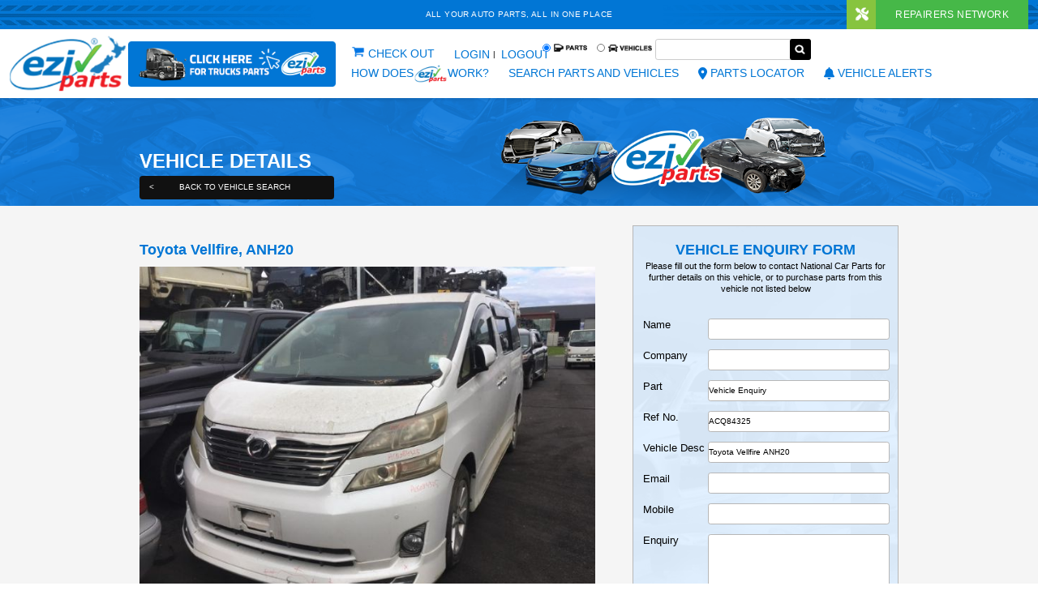

--- FILE ---
content_type: text/html
request_url: https://www.eziparts.co.nz/eziparts/Display_Vehicle.asp?PriceListID=0&VehicleID=75768&Location=ncpparts&VehicleDesc=Toyota%20Vellfire%20ANH20
body_size: 58537
content:
<!DOCTYPE HTML PUBLIC "-//IETF//DTD HTML 3.0//EN">
<HTML>
<head>
<META NAME="GENERATOR" Content="Content managed Web sites for non-technical people by www.eziparts.com, Content Management System">
<META NAME="AUTHOR" Content="Copyright 2020 All rights reserved">
<META HTTP-EQUIV="Expires" CONTENT="22 1 2026 12:00:00 GMT">
<META HTTP-EQUIV="Cache-Control" CONTENT="Public" />
<link rel="stylesheet" href="../common/e/ezipartsconz/images/owl.carousel.css">
  <link rel="stylesheet" href="../common/e/ezipartsconz/images/all.css?ver=0.0.3">
  <link rel="stylesheet" href="../common/e/ezipartsconz/images/xzoom.css">
<link rel="stylesheet" href="../common/e/ezipartsconz/images/jquery.bxslider.min.css">
<link rel="stylesheet" href="../common/e/ezipartsconz/images/common.css?ver=0.1.5">

<!--<script src="http://code.jquery.com/jquery-latest.min.js"></script>-->
<script src="https://ajax.googleapis.com/ajax/libs/jquery/1.8.2/jquery.min.js"></script>

<!-- Global site tag (gtag.js) - Google Analytics -->
<script async src="https://www.googletagmanager.com/gtag/js?id=UA-3943528-1"></script>
<script>
  window.dataLayer = window.dataLayer || [];
  function gtag(){dataLayer.push(arguments);}
  gtag('js', new Date());

  gtag('config', 'UA-3943528-1');
</script>
<link href="../common/e/ezipartsconz/images/Ezipart_favicon.ico" rel="shortcut icon">

<!-- Start of LiveChat (www.livechatinc.com) code -->
<script>
    window.__lc = window.__lc || {};
    window.__lc.license = 13789545;
    ;(function(n,t,c){function i(n){return e._h?e._h.apply(null,n):e._q.push(n)}var e={_q:[],_h:null,_v:"2.0",on:function(){i(["on",c.call(arguments)])},once:function(){i(["once",c.call(arguments)])},off:function(){i(["off",c.call(arguments)])},get:function(){if(!e._h)throw new Error("[LiveChatWidget] You can't use getters before load.");return i(["get",c.call(arguments)])},call:function(){i(["call",c.call(arguments)])},init:function(){var n=t.createElement("script");n.async=!0,n.type="text/javascript",n.src="https://cdn.livechatinc.com/tracking.js",t.head.appendChild(n)}};!n.__lc.asyncInit&&e.init(),n.LiveChatWidget=n.LiveChatWidget||e}(window,document,[].slice))
</script>
<noscript><a href="https://www.livechatinc.com/chat-with/13789545/" rel="nofollow">Chat with us</a>, powered by <a href="https://www.livechatinc.com/?welcome" rel="noopener nofollow" target="_blank">LiveChat</a></noscript>
<!-- End of LiveChat code -->

<link
    rel="stylesheet"
    href="https://cdnjs.cloudflare.com/ajax/libs/animate.css/4.1.1/animate.min.css"
  />
		
	<title>Wrecking Toyota Vellfire ANH20</title>
	</head>
	<body  bgcolor="WHITE" background="" class="PageFrame">
<div class="c-top">
  <div class="c-containerBig"> All your Auto Parts, All in one place <div class="c-logined"><div class="top"><span class="icon"><img src="../common/e/ezipartsconz/images/ezipartsconz_toplogin-0.png"></span><span class="text">Repairers Network</span></div><div class="content">
<div class="item"><img src="../common/e/ezipartsconz/images/ezipartsconz_toplogin-2.png"><div class="img-wrap"><img src="../common/e/ezipartsconz/images/ezipartsconz_toplogin-1.png"><div class="txtLogin"><p>Direct access to full nationwide inventory, auto quoting features plus more</p><a href="../repair_Network/Login.asp">Log in</a></div></div></div>
<div class="item"><img src="../common/e/ezipartsconz/images/ezipartsconz_toplogin-3.png"><div class="txtSingup">Don't have an account? <a href="../repair_Network/Signup.asp">Sign up now</a></div></div></div></div></div>
</div>
<header id="header" class="c-header">
  <div class="c-containerBig">
    <h1>
      <a href="../eziparts-Search-Parts-and-Vehicles">
        <img src="../common/e/ezipartsconz/images/ezipartsconz_logo.png?ver=0.0.2" alt="eziparts New Zealand">
<!--<img src="../common/e/ezipartsconz/images/ezipartsconz_logo-xmas.png?ver=0.0.1" alt="eziparts New Zealand">-->
      </a>
      <a style="display: inline-block; margin-left: 4px;" href="https://trucks.eziparts.com/">
        <img src="../common/e/ezipartsconz/images/ezipartsconz_trucks.png" alt="trucks ezi parts" />
      </a>
<div class="c-searchMenu">
<div class="c-searchMenu__choose">
<div class="c-searchMenu__item parts" data-link="frmPartSearch">
<input type="radio" id="searchParts" checked name="search"><label for="searchParts"><img src="../common/e/ezipartsconz/images/ezipartsconz_menu-search1.png" alt="Search all auto parts eziparts New Zealand"/></label>
</div>
<div class="c-searchMenu__item vehicle" data-link="frmVehicleSearch">
<input type="radio" name="search" id="searchVehicle"><label for="searchVehicle"><img src="../common/e/ezipartsconz/images/ezipartsconz_menu-search2.png" alt="Search all vehicles eziparts New Zealand"/></label>
</div>
</div>
<div class="c-searchMenu__form">
<form action="../eziparts/Display_Parts.asp" method="get" name="frmPartSearch" id="frmPartSearch"><input value="ezipartsconz" name="Location" type="hidden"><input class="ac_input" autocomplete="off" maxlength="100" id="txtPartKeywords" name="txtPartKeywords" type="text"><input value="0" name="optCategory" type="hidden"><input id="btnSearch1" value="Search" type="submit"><span class="btnSearchShow"><img src="../common/e/ezipartsconz/images/ezipartsconz_menu-iconsearch.png" alt="Search all parts and vehicles eziparts New Zealand"/></span></form>
<form style="display:none;" id="frmVehicleSearch" method="get" name="frmVehicleSearch" action="../eziparts/Display_Vehicles.asp"> <input type="hidden" value="0" name="MakeID"> <input type="hidden" value="0" name="SeriesID"><input type="hidden" value="2" name="LocationID"><input maxlength="100" name="txtKeywords" type="text"> <input id="btnSearch" type="submit" value="Search" style="
    display: none;
"><span class="btnSearchShow"><img src="../common/e/ezipartsconz/images/ezipartsconz_menu-iconsearch.png" alt="Search all parts and vehicles eziparts New Zealand"></span></form>
</div>
</div>
    </h1>
    <div class="c-menu">
      <div class="c-menu__top">
        <ul>
          <li id="menu-item-468" class="menu-item menu-itemcheck-out">
            <a href="../eziparts/orderdetails.asp">
              <div class="header-check-out-btn">
                <img src="../common/e/ezipartsconz/images/ezipartsconz_icon-37b.png" alt="eziparts nation wide marketplace for all dismantled vehicles new and used parts">
                <label>Check out</label>
              </div>
            </a>
          </li>
          <li class="menu-itemlogin">
            <a href="../eziparts/Login.asp">Login</a>| <a href="../eziparts/Logout.asp">Logout</a>
          </li>
        </ul>
      </div>
      <div class="c-menu__bottom">
        <ul>
          <li>
            <a style="display: flex; align-items: center;" href="../About-How-Does-eziparts-Work">How does <img src="../common/e/ezipartsconz/images/ezipartsconz_logo1.png" alt="eziparts nation wide marketplace for all dismantled vehicles new and used parts">work? </a>
          </li>
          <li>
            <a href="../eziparts-Search-Parts-and-Vehicles">Search Parts and Vehicles</a>
          </li>
          <li>
            <a href="../eziparts/partslocator.asp"><svg xmlns="http://www.w3.org/2000/svg" height="1em" viewBox="0 0 384 512"><!--! Font Awesome Free 6.4.2 by @fontawesome - https://fontawesome.com License - https://fontawesome.com/license (Commercial License) Copyright 2023 Fonticons, Inc. --><style>svg{fill:#0176d5}</style><path d="M215.7 499.2C267 435 384 279.4 384 192C384 86 298 0 192 0S0 86 0 192c0 87.4 117 243 168.3 307.2c12.3 15.3 35.1 15.3 47.4 0zM192 128a64 64 0 1 1 0 128 64 64 0 1 1 0-128z"/></svg> Parts Locator</a>
          </li>
          <li>
            <a href="../eziparts/VehicleAlert.asp"><svg xmlns="http://www.w3.org/2000/svg" height="1em" viewBox="0 0 448 512"><!--! Font Awesome Free 6.4.2 by @fontawesome - https://fontawesome.com License - https://fontawesome.com/license (Commercial License) Copyright 2023 Fonticons, Inc. --><style>svg{fill:#0176da}</style><path d="M224 0c-17.7 0-32 14.3-32 32V51.2C119 66 64 130.6 64 208v18.8c0 47-17.3 92.4-48.5 127.6l-7.4 8.3c-8.4 9.4-10.4 22.9-5.3 34.4S19.4 416 32 416H416c12.6 0 24-7.4 29.2-18.9s3.1-25-5.3-34.4l-7.4-8.3C401.3 319.2 384 273.9 384 226.8V208c0-77.4-55-142-128-156.8V32c0-17.7-14.3-32-32-32zm45.3 493.3c12-12 18.7-28.3 18.7-45.3H224 160c0 17 6.7 33.3 18.7 45.3s28.3 18.7 45.3 18.7s33.3-6.7 45.3-18.7z"/></svg> vehicle alerts</a>
          </li>
        </ul>
      </div>
    </div>
  </div>
</header>

			<SPAN class="PageFont"><p>
<link href="../common/e/ezipartsconz/images/child.css?ver=0.0.5" rel="stylesheet">
</p>
<div class="c-banner c-banner--vehicleDetail"><img src="../common/e/ezipartsconz/images/banner-vehicle.png"><script src="https://www.google.com/recaptcha/api.js"></script>
<SCRIPT type="text/javascript">
  function onVerify(response) {
     document.getElementById('captcha').value = response;
  }
</SCRIPT>
<div class="c-container">
<h2>vehicle details</h2>
<a href="javascript:void(0)" class="text" onclick="history.back();"><span>&lt;</span> Back to Vehicle Search</a></div>
</div>
<div style="background: #f5f5f5;" class="c-content">
<div class="c-container">
<div class="c-contentVehicle"></div>
</div>
</div><center><div class="part-detail">
    <div class="col-width page-detail">
        <font style="font-size: 16px" class="title-vehicle"><span class="txt"><b>Toyota Vellfire, ANH20</b></span></font>
        <div class="part-detail-center">
            
<script type="text/javascript">
var Images1 = new Array();
var HImages1 = new Array();
Images1 [0] = "https://www.eziparts.co.nz/eziparts/images/ncpparts/v114126_640.jpg";
Images1 [1] = "https://www.eziparts.co.nz/eziparts/images/ncpparts/v114127_640.jpg";
Images1 [2] = "https://www.eziparts.co.nz/eziparts/images/ncpparts/v114128_640.jpg";
Images1 [3] = "https://www.eziparts.co.nz/eziparts/images/ncpparts/v114129_640.jpg";
Images1 [4] = "https://www.eziparts.co.nz/eziparts/images/ncpparts/v114130_640.jpg";
Images1 [5] = "https://www.eziparts.co.nz/eziparts/images/ncpparts/v114131_640.jpg";
Images1 [6] = "https://www.eziparts.co.nz/eziparts/images/ncpparts/v114132_640.jpg";
Images1 [7] = "https://www.eziparts.co.nz/eziparts/images/ncpparts/v114133_640.jpg";
Images1 [8] = "https://www.eziparts.co.nz/eziparts/images/ncpparts/v114134_640.jpg";
Images1 [9] = "https://www.eziparts.co.nz/eziparts/images/ncpparts/v114135_640.jpg";
Images1 [10] = "https://www.eziparts.co.nz/eziparts/images/ncpparts/v114136_640.jpg";
Images1 [11] = "https://www.eziparts.co.nz/eziparts/images/ncpparts/v114137_640.jpg";
Images1 [12] = "https://www.eziparts.co.nz/eziparts/images/ncpparts/v114138_640.jpg";
Images1 [13] = "https://www.eziparts.co.nz/eziparts/images/ncpparts/v114139_640.jpg";

var ImageCounter1 = Images1.length - 1;
var I1 = 0;
var preload1 = new Array();
for (a1 = 0; a1 <= ImageCounter1; a1++)
   {
     preload1[a1] = new Image();
     preload1[a1].src = Images1[a1];
   }
</script>
<SPAN ID="SlideImgObj1" style="zindex: 1; FILTER: FILTER: progid:DXImageTransform.Microsoft.RandomDissolve(duration=.5); POSITION: relative; TOP: 0px; WIDTH: 640px; HEIGHT: 480px; padding-left: 0px; padding-right: 0px; border-top: #000000 1px solid; border-bottom: #000000 1px solid; border-left: #000000 1px solid; border-right: #000000 1px solid; background: url(https://www.eziparts.co.nz/eziparts/images/BG_Image_lge.gif); ">   <SPAN id="imgpos1" style="zindex: 2; POSITION: relative; TOP: 0px; LEFT: 0px; WIDTH: 640px; HEIGHT: 240px; padding-left: 0px; padding-right: 0px;"><IMG src="https://www.eziparts.co.nz/eziparts/images/ncpparts/v114126_640.jpg" vspace=0 hspace=0 width=640 height=480 name="ImgObj1" ID="ImgObj1" style="POSITION: relative; TOP: 0px; LEFT: 0px; " align=center Border=1 alt='Toyota Vellfire ANH20'></SPAN></SPAN>
<BR><SPAN ID="IconImgObj1" style="zindex: 4; POSITION: relative; TOP: 0px; WIDTH: 640px; padding-left:0px; padding-right:0px"><TABLE cellpadding=0 border=0 cellspacing=2 width=640>
<tr>
<td width="12%" align=center valign=top><IMG onclick = "fnSlideShow_Click1(0);"  height=56 src = "https://www.eziparts.co.nz/eziparts/images/ncpparts/v114126_640.jpg" width=75 name=IconImg1_0 hspace=0 vspace=0 border=1></td>
<td width="12%" align=center valign=top><IMG onclick = "fnSlideShow_Click1(1);"  height=56 src = "https://www.eziparts.co.nz/eziparts/images/ncpparts/v114127_640.jpg" width=75 name=IconImg1_1 hspace=0 vspace=0 border=1></td>
<td width="12%" align=center valign=top><IMG onclick = "fnSlideShow_Click1(2);"  height=56 src = "https://www.eziparts.co.nz/eziparts/images/ncpparts/v114128_640.jpg" width=75 name=IconImg1_2 hspace=0 vspace=0 border=1></td>
<td width="12%" align=center valign=top><IMG onclick = "fnSlideShow_Click1(3);"  height=56 src = "https://www.eziparts.co.nz/eziparts/images/ncpparts/v114129_640.jpg" width=75 name=IconImg1_3 hspace=0 vspace=0 border=1></td>
<td width="12%" align=center valign=top><IMG onclick = "fnSlideShow_Click1(4);"  height=56 src = "https://www.eziparts.co.nz/eziparts/images/ncpparts/v114130_640.jpg" width=75 name=IconImg1_4 hspace=0 vspace=0 border=1></td>
<td width="12%" align=center valign=top><IMG onclick = "fnSlideShow_Click1(5);"  height=56 src = "https://www.eziparts.co.nz/eziparts/images/ncpparts/v114131_640.jpg" width=75 name=IconImg1_5 hspace=0 vspace=0 border=1></td>
<td width="12%" align=center valign=top><IMG onclick = "fnSlideShow_Click1(6);"  height=56 src = "https://www.eziparts.co.nz/eziparts/images/ncpparts/v114132_640.jpg" width=75 name=IconImg1_6 hspace=0 vspace=0 border=1></td>
<td width="12%" align=center valign=top><IMG onclick = "fnSlideShow_Click1(7);"  height=56 src = "https://www.eziparts.co.nz/eziparts/images/ncpparts/v114133_640.jpg" width=75 name=IconImg1_7 hspace=0 vspace=0 border=1></td>
</tr>
<tr>
<td width="12%" align=center valign=top><IMG onclick = "fnSlideShow_Click1(8);"  height=56 src = "https://www.eziparts.co.nz/eziparts/images/ncpparts/v114134_640.jpg" width=75 name=IconImg1_8 hspace=0 vspace=0 border=1></td>
<td width="12%" align=center valign=top><IMG onclick = "fnSlideShow_Click1(9);"  height=56 src = "https://www.eziparts.co.nz/eziparts/images/ncpparts/v114135_640.jpg" width=75 name=IconImg1_9 hspace=0 vspace=0 border=1></td>
<td width="12%" align=center valign=top><IMG onclick = "fnSlideShow_Click1(10);"  height=56 src = "https://www.eziparts.co.nz/eziparts/images/ncpparts/v114136_640.jpg" width=75 name=IconImg1_10 hspace=0 vspace=0 border=1></td>
<td width="12%" align=center valign=top><IMG onclick = "fnSlideShow_Click1(11);"  height=56 src = "https://www.eziparts.co.nz/eziparts/images/ncpparts/v114137_640.jpg" width=75 name=IconImg1_11 hspace=0 vspace=0 border=1></td>
<td width="12%" align=center valign=top><IMG onclick = "fnSlideShow_Click1(12);"  height=56 src = "https://www.eziparts.co.nz/eziparts/images/ncpparts/v114138_640.jpg" width=75 name=IconImg1_12 hspace=0 vspace=0 border=1></td>
<td width="12%" align=center valign=top><IMG onclick = "fnSlideShow_Click1(13);"  height=56 src = "https://www.eziparts.co.nz/eziparts/images/ncpparts/v114139_640.jpg" width=75 name=IconImg1_13 hspace=0 vspace=0 border=1></td>
</tr>
</table>
<script type="text/javascript">
function fnSlideShow1(I1){
    if (preload1[I1].complete)
       {
       SlideImgObj1.filters[0].apply();
       document.images.ImgObj1.src = preload1[I1].src;
       document.images.ImgObj1.style.visibility = "visible";
       SlideImgObj1.filters[0].play();
       }
    }

function fnSlideShow_Click1(I1){
    if (preload1[I1].complete)
       {
       document.images.ImgObj1.src = preload1[I1].src;
       }
    }

</script>

        </div>
        <div class="part-detail-right">
            <div>
                <div class="detail-des"><img src="../common/e/ezipartsconz/images/icon-5.png"> Engine</div>
                <div class="detail-info">
                    NA
                </div>
                <div style="clear: both;"></div>
            </div>
            <div>
                <div class="detail-des"><img src="../common/e/ezipartsconz/images/icon-7.png"> Transmission</div>
                <div class="detail-info">
                    NA
                </div>
                <div style="clear: both;"></div>
            </div>
            <div>
                <div class="detail-des"><img src="../common/e/ezipartsconz/images/icon-6.png"> Year</div>
                <div class="detail-info">
                    2010
                </div>
                <div style="clear: both;"></div>
            </div>
            <div>
                <div class="detail-des"><img src="../common/e/ezipartsconz/images/icon-8.png"> Odometer:</div>
                <div class="detail-info">
                    133119 
                </div>
                <div style="clear: both;"></div>
            </div>

            <div class="">
                <div class="detail-des"><img src="../common/e/ezipartsconz/images/icon-9.png"> Comments:</div>
                <div class="detail-info">
                    
                </div>
                <div style="clear: both;"></div>
            </div>
             <!-- <div class="last-ver">
              <div class="detail-des"></div>
                <div style="clear: both;"></div>
            </div>-->
        </div>
    </div>
</div>


                <div class="c-verInfo" style="margin: 15px 0;">
                    <div class="c-verInfo__left">
                        <img src='../eziparts/Images/ncpparts.jpg' alt='National Car Parts'>
                    </div>

                    <div class="c-verInfo__right">
                        <h3>
                            National Car Parts
                        </h3>

                        <div class="c-verInfo__item"><img
                                    src="../common/e/ezipartsconz/images/ezipartsconz_icon-home1.png"
                                    alt="ezipartsconz icon"><span>22 Ormiston Road, MANUKAU, East Tamaki, 2013</span>
                        </div>
                        <div class="c-verInfo__item"><img
                                    src="../common/e/ezipartsconz/images/ezipartsconz_icon-world.png"
                                    alt="ezipartsconz icon"><span>New Zealand</span></div>
                        <div class="c-verInfo__item"><img
                                    src="../common/e/ezipartsconz/images/ezipartsconz_icon-phone.png"
                                    alt="ezipartsconz icon"><span>0800 88 44 55</span></div>
                    </div>

 <div class="detail-info" style="margin: 0 15px;">
                    <img src='../eziparts/Images/Icon_Capricorn_med.gif' alt='Capricorn Supplier' height=93 width=150>
                </div>
                </div>

<div class="c-formVehicleDetail">
    <form method="post" action="../Contact/EmailSend.asp" name="EnqForm" id="EnqForm"><input type="hidden" name="Ref"
                                                                                             value="10750"> <input
                type="hidden" name="TargetURL" value="https://eziparts.co.nz/common/e/ezipartsconz">
        <h3>VEHICLE ENQUIRY FORM</h3>
        <p>Please fill out the form below to contact
            National Car Parts
            for further details on this vehicle, or to purchase parts from this vehicle not listed below
        </p>
        <table border="0">
            <input type="hidden" name="$Location" value="110099112112097114116115"> <input type="hidden" name="eziparts"
                                                                                           value="Yes">
            <tbody>
            <tr>
                <td valign="top" width="100" class="PageFont">Name</td>
                <td class="PageFont" colspan="2"><input type="text" name="6675" size="30"
                                                        style="font-family: Arial, Helvetica, SANS-SERIF; font-size: 12px">
                </td>
            </tr>
            <tr>
                <td valign="top" width="100" class="PageFont">Company</td>
                <td class="PageFont" colspan="2"><input type="text" name="6676" size="30"
                                                        style="font-family: Arial, Helvetica, SANS-SERIF; font-size: 12px">
                </td>
            </tr>
            <tr>
                <td valign="top" width="100" class="PageFont">Part</td>
                <td class="PageFont" colspan="2"><input type="text" name="6666" value="Vehicle Enquiry" size="30"
                                                        style="font-family: Arial, Helvetica, SANS-SERIF; font-size: 12px">
                </td>
            </tr>
            <tr>
                <td valign="top" width="100" class="PageFont">Ref No.</td>
                <td class="PageFont" colspan="2"><input type="text" name="6667" size="30"
                                                        value="ACQ84325"
                                                        style="font-family: Arial, Helvetica, SANS-SERIF; font-size: 12px">
                    <small></small></td>
            </tr>
            <tr>
                <td valign="top" width="100" class="PageFont">Vehicle Desc</td>
                <td class="PageFont" colspan="2"><input type="text" name="6668" size="30"
                                                        value="Toyota Vellfire ANH20"
                                                        style="font-family: Arial, Helvetica, SANS-SERIF; font-size: 12px">
                </td>
            </tr>
            <tr>
                <td valign="top" width="100" class="PageFont">Email</td>
                <td class="PageFont" colspan="2"><input type="text" name="6669" size="30"
                                                        style="font-family: Arial, Helvetica, SANS-SERIF; font-size: 12px">
                </td>
            </tr>
            <tr class="c-formMobi">
                <td valign=" top" width="100">Mobile</td>
                <td class="PageFont" colspan="2"><input type="text" name="6670" size="20"
                                                        style="font-family: Arial, Helvetica, SANS-SERIF; font-size: 12px">
                </td>
            </tr>
            <tr>
                <td valign="top" width="100" class="PageFont">Enquiry</td>
                <td class="PageFont"><textarea cols="50" name="6671" rows="10"
                                               style="font-family: Arial, Helvetica, SANS-SERIF; font-size: 12px"></textarea>
                </td>
            </tr>
            <tr class="g-recaptcha-tr">
                <td align="middle" colspan="3" class="g-recaptcha-td">
                    <div class="g-recaptcha" data-callback="onVerify"
                         data-sitekey="6LcrGVwhAAAAAMw9ON_0k6Dy7hwIOsPJQMzbhE8K"></div>
                    <INPUT type="hidden" id="captcha" name="captcha" value=""></td>
                <td></td>
            </tr>
            <tr>
                <td align="center" colspan="3"><input type="submit" value="Send" name="btnSend" class="Button"></td>
            </tr>
            </tbody>
        </table>
    </form>
</div>

<div class="c-pageTitle">Parts listed below have been removed from the vehicle and are ready for purchase</div>

<div class="c-listVehicleParts">
    <table cellpadding=0 cellspacing=0 border=0 width=1024><tr bgcolor=#E0E0E0 height=25><td class=PageFont width=310><font color=#000000><b>&nbsp;&nbsp;Part</b></font></td><td width=2 align=middle><img src='https://www.eziparts.co.nz/eziparts/images/Line_Column_Sep.gif' border=0 width=2 height=15 hspace=0 vspace=0></td><td class=PageFont width=300><font color=#000000><b>&nbsp;&nbsp;Vehicle Model</b></font></td><td width=2 align=middle><img src='https://www.eziparts.co.nz/eziparts/images/Line_Column_Sep.gif' border=0 width=2 height=15 hspace=0 vspace=0></td><td class=PageFont width=60><font color=#000000><b>&nbsp;&nbsp;Type</b></font></td><td width=2 align=middle><img src='https://www.eziparts.co.nz/eziparts/images/Line_Column_Sep.gif' border=0 width=2 height=15 hspace=0 vspace=0></td><td class=PageFont width=50><font color=#000000><b>&nbsp;&nbsp;Condition</b></font></td><td width=2 align=middle><img src='https://www.eziparts.co.nz/eziparts/images/Line_Column_Sep.gif' border=0 width=2 height=15 hspace=0 vspace=0></td></tr><tr bgcolor=#BFBFBF height=3><td colspan=15 height=3></td></tr></table><TABLE width='1024' cellpadding='2' cellspacing='2' Border='1' bgcolor=' '><tr><td><a href="../eziparts/Display_Product.asp?VehicleID=75768&PurchaseOrderID=0&StockItemID=657642&$Location=110099112112097114116115&PartDesc= Air Cleaner Hose" class="line">
<div class="line-img">
		<img src='https://www.eziparts.co.nz/eziparts/images/ncpparts/p76400_300.jpg' border=1 width=300 height=225 hspace=0 vspace=0  alt='Toyota Vellfire ANH20 Air Cleaner Hose'>
</div>
<div class="line-part">
 <label>Air Cleaner Hose<br><small><b><I>17752-28010</I></b></small></label>
 </div>
<div class="line-vehicle"><label></label></div>
<div class="line-parttype"><label>Used</label></div>
<div class="line-colour"><img src='https://www.eziparts.co.nz/eziparts/images/Star_1.gif' border=0 hspace=0 vspace=0 width=45 height=14 alt='3 Star Rating: 3 Stars is the highest rating.'></div>
</a></td></tr><tr bgcolor= ><td><a href="../eziparts/Display_Product.asp?VehicleID=75768&PurchaseOrderID=0&StockItemID=657643&$Location=110099112112097114116115&PartDesc= Air Cleaner Hose" class="line">
<div class="line-img">
		<img src='https://www.eziparts.co.nz/eziparts/images/ncpparts/p76399_300.jpg' border=1 width=300 height=225 hspace=0 vspace=0  alt='Toyota Vellfire ANH20 Air Cleaner Hose'>
</div>
<div class="line-part">
 <label>Air Cleaner Hose<br><small><b><I>17751-28110</I></b></small></label>
 </div>
<div class="line-vehicle"><label></label></div>
<div class="line-parttype"><label>Used</label></div>
<div class="line-colour"><img src='https://www.eziparts.co.nz/eziparts/images/Star_1.gif' border=0 hspace=0 vspace=0 width=45 height=14 alt='3 Star Rating: 3 Stars is the highest rating.'></div>
</a></td></tr><tr><td><a href="../eziparts/Display_Product.asp?VehicleID=75768&PurchaseOrderID=0&StockItemID=580762&$Location=110099112112097114116115&PartDesc= Front Slam Panel Cover" class="line">
<div class="line-img">
		<img src='https://www.eziparts.co.nz/eziparts/images/ncpparts/p65951_300.jpg' border=1 width=300 height=225 hspace=0 vspace=0  alt='Toyota Vellfire ANH20 Front Slam Panel Cover'>
</div>
<div class="line-part">
 <label>Front Slam Panel Cover<br><small><b><I>53106-58020</I></b></small></label>
 </div>
<div class="line-vehicle"><label></label></div>
<div class="line-parttype"><label>Used</label></div>
<div class="line-colour"><img src='https://www.eziparts.co.nz/eziparts/images/Star_1.gif' border=0 hspace=0 vspace=0 width=45 height=14 alt='3 Star Rating: 3 Stars is the highest rating.'></div>
</a></td></tr><tr bgcolor= ><td><a href="../eziparts/Display_Product.asp?VehicleID=75768&PurchaseOrderID=0&StockItemID=580819&$Location=110099112112097114116115&PartDesc= L Side Door Bottom Catch" class="line">
<div class="line-img">
		<img src='https://www.eziparts.co.nz/eziparts/images/ncpparts/p65975_300.jpg' border=1 width=300 height=225 hspace=0 vspace=0  alt='Toyota Vellfire ANH20 L Side Door Bottom Catch'>
</div>
<div class="line-part">
 <label>L Side Door Bottom Catch<br><small><b><I>WITH CABLE</I></b></small></label>
 </div>
<div class="line-vehicle"><label></label></div>
<div class="line-parttype"><label>Used</label></div>
<div class="line-colour"><img src='https://www.eziparts.co.nz/eziparts/images/Star_1.gif' border=0 hspace=0 vspace=0 width=45 height=14 alt='3 Star Rating: 3 Stars is the highest rating.'></div>
</a></td></tr><tr><td><a href="../eziparts/Display_Product.asp?VehicleID=75768&PurchaseOrderID=0&StockItemID=636448&$Location=110099112112097114116115&PartDesc= L Spotlight Bezel" class="line">
<div class="line-img">
		
</div>
<div class="line-part">
 <label>L Spotlight Bezel<br><small><b><I>81482-58050</I></b></small></label>
 </div>
<div class="line-vehicle"><label></label></div>
<div class="line-parttype"><label>Used</label></div>
<div class="line-colour"><img src='https://www.eziparts.co.nz/eziparts/images/Star_1.gif' border=0 hspace=0 vspace=0 width=45 height=14 alt='3 Star Rating: 3 Stars is the highest rating.'></div>
</a></td></tr><tr bgcolor= ><td><a href="../eziparts/Display_Product.asp?VehicleID=75768&PurchaseOrderID=0&StockItemID=583592&$Location=110099112112097114116115&PartDesc= LF Seat Belt" class="line">
<div class="line-img">
		
</div>
<div class="line-part">
 <label>LF Seat Belt<br><small><b><I></I></b></small></label>
 </div>
<div class="line-vehicle"><label></label></div>
<div class="line-parttype"><label>Used</label></div>
<div class="line-colour"><img src='https://www.eziparts.co.nz/eziparts/images/Star_1.gif' border=0 hspace=0 vspace=0 width=45 height=14 alt='3 Star Rating: 3 Stars is the highest rating.'></div>
</a></td></tr><tr><td><a href="../eziparts/Display_Product.asp?VehicleID=75768&PurchaseOrderID=0&StockItemID=592303&$Location=110099112112097114116115&PartDesc= LR Bumper Reflector" class="line">
<div class="line-img">
		<img src='https://www.eziparts.co.nz/eziparts/images/ncpparts/p67992_300.jpg' border=1 width=300 height=225 hspace=0 vspace=0  alt='Toyota Vellfire ANH20 LR Bumper Reflector'>
</div>
<div class="line-part">
 <label>LR Bumper Reflector<br><small><b><I>ICHIKOH 7403</I></b></small></label>
 </div>
<div class="line-vehicle"><label></label></div>
<div class="line-parttype"><label>Used</label></div>
<div class="line-colour"><img src='https://www.eziparts.co.nz/eziparts/images/Star_1.gif' border=0 hspace=0 vspace=0 width=45 height=14 alt='3 Star Rating: 3 Stars is the highest rating.'></div>
</a></td></tr><tr bgcolor= ><td><a href="../eziparts/Display_Product.asp?VehicleID=75768&PurchaseOrderID=0&StockItemID=580827&$Location=110099112112097114116115&PartDesc= LR Door Actuator" class="line">
<div class="line-img">
		<img src='https://www.eziparts.co.nz/eziparts/images/ncpparts/p65973_300.jpg' border=1 width=300 height=225 hspace=0 vspace=0  alt='Toyota Vellfire ANH20 LR Door Actuator'>
</div>
<div class="line-part">
 <label>LR Door Actuator<br><small><b><I>REAR ONE WITH CATCH 8 PIN </I></b></small></label>
 </div>
<div class="line-vehicle"><label></label></div>
<div class="line-parttype"><label>Used</label></div>
<div class="line-colour"><img src='https://www.eziparts.co.nz/eziparts/images/Star_1.gif' border=0 hspace=0 vspace=0 width=45 height=14 alt='3 Star Rating: 3 Stars is the highest rating.'></div>
</a></td></tr><tr><td><a href="../eziparts/Display_Product.asp?VehicleID=75768&PurchaseOrderID=0&StockItemID=580820&$Location=110099112112097114116115&PartDesc= LR Door Catch" class="line">
<div class="line-img">
		<img src='https://www.eziparts.co.nz/eziparts/images/ncpparts/p65974_300.jpg' border=1 width=300 height=225 hspace=0 vspace=0  alt='Toyota Vellfire ANH20 LR Door Catch'>
</div>
<div class="line-part">
 <label>LR Door Catch<br><small><b><I>FRONT OF DOOR ONE WITH CABLE </I></b></small></label>
 </div>
<div class="line-vehicle"><label></label></div>
<div class="line-parttype"><label>Used</label></div>
<div class="line-colour"><img src='https://www.eziparts.co.nz/eziparts/images/Star_1.gif' border=0 hspace=0 vspace=0 width=45 height=14 alt='3 Star Rating: 3 Stars is the highest rating.'></div>
</a></td></tr><tr bgcolor= ><td><a href="../eziparts/Display_Product.asp?VehicleID=75768&PurchaseOrderID=0&StockItemID=580803&$Location=110099112112097114116115&PartDesc= LR Door Glass" class="line">
<div class="line-img">
		<img src='https://www.eziparts.co.nz/eziparts/images/ncpparts/p65967_300.jpg' border=1 width=300 height=225 hspace=0 vspace=0  alt='Toyota Vellfire ANH20 LR Door Glass'>
</div>
<div class="line-part">
 <label>LR Door Glass<br><small><b><I>M2L4</I></b></small></label>
 </div>
<div class="line-vehicle"><label></label></div>
<div class="line-parttype"><label>Used</label></div>
<div class="line-colour"><img src='https://www.eziparts.co.nz/eziparts/images/Star_1.gif' border=0 hspace=0 vspace=0 width=45 height=14 alt='3 Star Rating: 3 Stars is the highest rating.'></div>
</a></td></tr><tr><td><a href="../eziparts/Display_Product.asp?VehicleID=75768&PurchaseOrderID=0&StockItemID=580813&$Location=110099112112097114116115&PartDesc= LR Door Lock Mechanism" class="line">
<div class="line-img">
		<img src='https://www.eziparts.co.nz/eziparts/images/ncpparts/p65972_300.jpg' border=1 width=300 height=225 hspace=0 vspace=0  alt='Toyota Vellfire ANH20 LR Door Lock Mechanism'>
</div>
<div class="line-part">
 <label>LR Door Lock Mechanism<br><small><b><I>WITH INTERIOR HANDLE (FRONT ONE SITS BEHIND INNER HANDLE)</I></b></small></label>
 </div>
<div class="line-vehicle"><label></label></div>
<div class="line-parttype"><label>Used</label></div>
<div class="line-colour"><img src='https://www.eziparts.co.nz/eziparts/images/Star_1.gif' border=0 hspace=0 vspace=0 width=45 height=14 alt='3 Star Rating: 3 Stars is the highest rating.'></div>
</a></td></tr><tr bgcolor= ><td><a href="../eziparts/Display_Product.asp?VehicleID=75768&PurchaseOrderID=0&StockItemID=580804&$Location=110099112112097114116115&PartDesc= LR Door Monsoon" class="line">
<div class="line-img">
		<img src='https://www.eziparts.co.nz/eziparts/images/ncpparts/p65962_300.jpg' border=1 width=300 height=225 hspace=0 vspace=0  alt='Toyota Vellfire ANH20 LR Door Monsoon'>
</div>
<div class="line-part">
 <label>LR Door Monsoon<br><small><b><I></I></b></small></label>
 </div>
<div class="line-vehicle"><label></label></div>
<div class="line-parttype"><label>Used</label></div>
<div class="line-colour"><img src='https://www.eziparts.co.nz/eziparts/images/Star_1.gif' border=0 hspace=0 vspace=0 width=45 height=14 alt='3 Star Rating: 3 Stars is the highest rating.'></div>
</a></td></tr><tr><td><a href="../eziparts/Display_Product.asp?VehicleID=75768&PurchaseOrderID=0&StockItemID=580812&$Location=110099112112097114116115&PartDesc= LR Lower Door Moulding" class="line">
<div class="line-img">
		<img src='https://www.eziparts.co.nz/eziparts/images/ncpparts/p65977_300.jpg' border=1 width=300 height=225 hspace=0 vspace=0  alt='Toyota Vellfire ANH20 LR Lower Door Moulding'>
</div>
<div class="line-part">
 <label>LR Lower Door Moulding<br><small><b><I>76906-58020</I></b></small></label>
 </div>
<div class="line-vehicle"><label></label></div>
<div class="line-parttype"><label>Used</label></div>
<div class="line-colour"><img src='https://www.eziparts.co.nz/eziparts/images/Star_1.gif' border=0 hspace=0 vspace=0 width=45 height=14 alt='3 Star Rating: 3 Stars is the highest rating.'></div>
</a></td></tr><tr bgcolor= ><td><a href="../eziparts/Display_Product.asp?VehicleID=75768&PurchaseOrderID=0&StockItemID=592576&$Location=110099112112097114116115&PartDesc= Parking Sensor Loom" class="line">
<div class="line-img">
		<img src='https://www.eziparts.co.nz/eziparts/images/ncpparts/p68014_300.jpg' border=1 width=300 height=225 hspace=0 vspace=0  alt='Toyota Vellfire ANH20 Parking Sensor Loom'>
</div>
<div class="line-part">
 <label>Parking Sensor Loom<br><small><b><I>REAR</I></b></small></label>
 </div>
<div class="line-vehicle"><label></label></div>
<div class="line-parttype"><label>Used</label></div>
<div class="line-colour"><img src='https://www.eziparts.co.nz/eziparts/images/Star_1.gif' border=0 hspace=0 vspace=0 width=45 height=14 alt='3 Star Rating: 3 Stars is the highest rating.'></div>
</a></td></tr><tr><td><a href="../eziparts/Display_Product.asp?VehicleID=75768&PurchaseOrderID=0&StockItemID=636451&$Location=110099112112097114116115&PartDesc= R Spotlight" class="line">
<div class="line-img">
		<img src='https://www.eziparts.co.nz/eziparts/images/ncpparts/p73456_300.jpg' border=1 width=300 height=225 hspace=0 vspace=0  alt='Toyota Vellfire ANH20 R Spotlight'>
</div>
<div class="line-part">
 <label>R Spotlight<br><small><b><I>81211-42050 </I></b></small></label>
 </div>
<div class="line-vehicle"><label></label></div>
<div class="line-parttype"><label>Used</label></div>
<div class="line-colour"><img src='https://www.eziparts.co.nz/eziparts/images/Star_1.gif' border=0 hspace=0 vspace=0 width=45 height=14 alt='3 Star Rating: 3 Stars is the highest rating.'></div>
</a></td></tr><tr bgcolor= ><td><a href="../eziparts/Display_Product.asp?VehicleID=75768&PurchaseOrderID=0&StockItemID=636449&$Location=110099112112097114116115&PartDesc= R Spotlight Bezel" class="line">
<div class="line-img">
		<img src='https://www.eziparts.co.nz/eziparts/images/ncpparts/p73454_300.jpg' border=1 width=300 height=225 hspace=0 vspace=0  alt='Toyota Vellfire ANH20 R Spotlight Bezel'>
</div>
<div class="line-part">
 <label>R Spotlight Bezel<br><small><b><I>81481-58070</I></b></small></label>
 </div>
<div class="line-vehicle"><label></label></div>
<div class="line-parttype"><label>Used</label></div>
<div class="line-colour"><img src='https://www.eziparts.co.nz/eziparts/images/Star_1.gif' border=0 hspace=0 vspace=0 width=45 height=14 alt='3 Star Rating: 3 Stars is the highest rating.'></div>
</a></td></tr><tr><td><a href="../eziparts/Display_Product.asp?VehicleID=75768&PurchaseOrderID=0&StockItemID=592304&$Location=110099112112097114116115&PartDesc= Rear Bumper Proximity Sensor" class="line">
<div class="line-img">
		<img src='https://www.eziparts.co.nz/eziparts/images/ncpparts/p67995_300.jpg' border=1 width=300 height=225 hspace=0 vspace=0  alt='Toyota Vellfire ANH20 Rear Bumper Proximity Sensor'>
</div>
<div class="line-part">
 <label>Rear Bumper Proximity Sensor<br><small><b><I>89341-58038-83</I></b></small></label>
 </div>
<div class="line-vehicle"><label></label></div>
<div class="line-parttype"><label>Used</label></div>
<div class="line-colour"><img src='https://www.eziparts.co.nz/eziparts/images/Star_1.gif' border=0 hspace=0 vspace=0 width=45 height=14 alt='3 Star Rating: 3 Stars is the highest rating.'></div>
</a></td></tr><tr bgcolor= ><td><a href="../eziparts/Display_Product.asp?VehicleID=75768&PurchaseOrderID=0&StockItemID=592305&$Location=110099112112097114116115&PartDesc= Rear Bumper Proximity Sensor" class="line">
<div class="line-img">
		<img src='https://www.eziparts.co.nz/eziparts/images/ncpparts/p67996_300.jpg' border=1 width=300 height=225 hspace=0 vspace=0  alt='Toyota Vellfire ANH20 Rear Bumper Proximity Sensor'>
</div>
<div class="line-part">
 <label>Rear Bumper Proximity Sensor<br><small><b><I>89341-58030-83</I></b></small></label>
 </div>
<div class="line-vehicle"><label></label></div>
<div class="line-parttype"><label>Used</label></div>
<div class="line-colour"><img src='https://www.eziparts.co.nz/eziparts/images/Star_1.gif' border=0 hspace=0 vspace=0 width=45 height=14 alt='3 Star Rating: 3 Stars is the highest rating.'></div>
</a></td></tr><tr><td><a href="../eziparts/Display_Product.asp?VehicleID=75768&PurchaseOrderID=0&StockItemID=592306&$Location=110099112112097114116115&PartDesc= Rear Bumper Proximity Sensor" class="line">
<div class="line-img">
		<img src='https://www.eziparts.co.nz/eziparts/images/ncpparts/p67997_300.jpg' border=1 width=300 height=225 hspace=0 vspace=0  alt='Toyota Vellfire ANH20 Rear Bumper Proximity Sensor'>
</div>
<div class="line-part">
 <label>Rear Bumper Proximity Sensor<br><small><b><I>89341-58030-83</I></b></small></label>
 </div>
<div class="line-vehicle"><label></label></div>
<div class="line-parttype"><label>Used</label></div>
<div class="line-colour"><img src='https://www.eziparts.co.nz/eziparts/images/Star_1.gif' border=0 hspace=0 vspace=0 width=45 height=14 alt='3 Star Rating: 3 Stars is the highest rating.'></div>
</a></td></tr><tr bgcolor= ><td><a href="../eziparts/Display_Product.asp?VehicleID=75768&PurchaseOrderID=0&StockItemID=592307&$Location=110099112112097114116115&PartDesc= Rear Bumper Proximity Sensor" class="line">
<div class="line-img">
		<img src='https://www.eziparts.co.nz/eziparts/images/ncpparts/p67998_300.jpg' border=1 width=300 height=225 hspace=0 vspace=0  alt='Toyota Vellfire ANH20 Rear Bumper Proximity Sensor'>
</div>
<div class="line-part">
 <label>Rear Bumper Proximity Sensor<br><small><b><I>89341-58030-83</I></b></small></label>
 </div>
<div class="line-vehicle"><label></label></div>
<div class="line-parttype"><label>Used</label></div>
<div class="line-colour"><img src='https://www.eziparts.co.nz/eziparts/images/Star_1.gif' border=0 hspace=0 vspace=0 width=45 height=14 alt='3 Star Rating: 3 Stars is the highest rating.'></div>
</a></td></tr><tr><td><a href="../eziparts/Display_Product.asp?VehicleID=75768&PurchaseOrderID=0&StockItemID=592308&$Location=110099112112097114116115&PartDesc= Rear Tow Hook Cover" class="line">
<div class="line-img">
		<img src='https://www.eziparts.co.nz/eziparts/images/ncpparts/p67993_300.jpg' border=1 width=300 height=225 hspace=0 vspace=0  alt='Toyota Vellfire ANH20 Rear Tow Hook Cover'>
</div>
<div class="line-part">
 <label>Rear Tow Hook Cover<br><small><b><I>52162-58010</I></b></small></label>
 </div>
<div class="line-vehicle"><label></label></div>
<div class="line-parttype"><label>Used</label></div>
<div class="line-colour"><img src='https://www.eziparts.co.nz/eziparts/images/Star_1.gif' border=0 hspace=0 vspace=0 width=45 height=14 alt='3 Star Rating: 3 Stars is the highest rating.'></div>
</a></td></tr><tr bgcolor= ><td><a href="../eziparts/Display_Product.asp?VehicleID=75768&PurchaseOrderID=0&StockItemID=592309&$Location=110099112112097114116115&PartDesc= Rear Tow Hook Cover" class="line">
<div class="line-img">
		<img src='https://www.eziparts.co.nz/eziparts/images/ncpparts/p67994_300.jpg' border=1 width=300 height=225 hspace=0 vspace=0  alt='Toyota Vellfire ANH20 Rear Tow Hook Cover'>
</div>
<div class="line-part">
 <label>Rear Tow Hook Cover<br><small><b><I>52162-58010</I></b></small></label>
 </div>
<div class="line-vehicle"><label></label></div>
<div class="line-parttype"><label>Used</label></div>
<div class="line-colour"><img src='https://www.eziparts.co.nz/eziparts/images/Star_1.gif' border=0 hspace=0 vspace=0 width=45 height=14 alt='3 Star Rating: 3 Stars is the highest rating.'></div>
</a></td></tr><tr><td><a href="../eziparts/Display_Product.asp?VehicleID=75768&PurchaseOrderID=0&StockItemID=574341&$Location=110099112112097114116115&PartDesc= RF Bumper Retainer" class="line">
<div class="line-img">
		<img src='https://www.eziparts.co.nz/eziparts/images/ncpparts/p65654_300.jpg' border=1 width=300 height=225 hspace=0 vspace=0  alt='Toyota Vellfire ANH20 RF Bumper Retainer'>
</div>
<div class="line-part">
 <label>RF Bumper Retainer<br><small><b><I>SPLIT ON LUG 52115-58030</I></b></small></label>
 </div>
<div class="line-vehicle"><label></label></div>
<div class="line-parttype"><label>Used</label></div>
<div class="line-colour"><img src='https://www.eziparts.co.nz/eziparts/images/Star_1.gif' border=0 hspace=0 vspace=0 width=45 height=14 alt='3 Star Rating: 3 Stars is the highest rating.'></div>
</a></td></tr><tr bgcolor= ><td><a href="../eziparts/Display_Product.asp?VehicleID=75768&PurchaseOrderID=0&StockItemID=592302&$Location=110099112112097114116115&PartDesc= RR Bumper Reflector" class="line">
<div class="line-img">
		<img src='https://www.eziparts.co.nz/eziparts/images/ncpparts/p67991_300.jpg' border=1 width=300 height=225 hspace=0 vspace=0  alt='Toyota Vellfire ANH20 RR Bumper Reflector'>
</div>
<div class="line-part">
 <label>RR Bumper Reflector<br><small><b><I>ISHIKOH 7403</I></b></small></label>
 </div>
<div class="line-vehicle"><label></label></div>
<div class="line-parttype"><label>Used</label></div>
<div class="line-colour"><img src='https://www.eziparts.co.nz/eziparts/images/Star_1.gif' border=0 hspace=0 vspace=0 width=45 height=14 alt='3 Star Rating: 3 Stars is the highest rating.'></div>
</a></td></tr><tr><td><a href="../eziparts/Display_Product.asp?VehicleID=75768&PurchaseOrderID=0&StockItemID=625755&$Location=110099112112097114116115&PartDesc= Stereo Amplifier" class="line">
<div class="line-img">
		<img src='https://www.eziparts.co.nz/eziparts/images/ncpparts/p72211_300.jpg' border=1 width=300 height=225 hspace=0 vspace=0  alt='Toyota Vellfire ANH20 Stereo Amplifier'>
</div>
<div class="line-part">
 <label>Stereo Amplifier<br><small><b><I>86280-58050</I></b></small></label>
 </div>
<div class="line-vehicle"><label></label></div>
<div class="line-parttype"><label>Used</label></div>
<div class="line-colour"><img src='https://www.eziparts.co.nz/eziparts/images/Star_1.gif' border=0 hspace=0 vspace=0 width=45 height=14 alt='3 Star Rating: 3 Stars is the highest rating.'></div>
</a></td></tr><tr bgcolor= ><td><a href="../eziparts/Display_Product.asp?VehicleID=75768&PurchaseOrderID=0&StockItemID=572921&$Location=110099112112097114116115&PartDesc= Tailgate Struts (Set)" class="line">
<div class="line-img">
		<img src='https://www.eziparts.co.nz/eziparts/images/ncpparts/p65377_300.jpg' border=1 width=300 height=225 hspace=0 vspace=0  alt='Toyota Vellfire ANH20 Tailgate Struts (Set)'>
</div>
<div class="line-part">
 <label>Tailgate Struts (Set)<br><small><b><I>L&R PAIR</I></b></small></label>
 </div>
<div class="line-vehicle"><label></label></div>
<div class="line-parttype"><label>Used</label></div>
<div class="line-colour"><img src='https://www.eziparts.co.nz/eziparts/images/Star_1.gif' border=0 hspace=0 vspace=0 width=45 height=14 alt='3 Star Rating: 3 Stars is the highest rating.'></div>
</a></td></tr></TABLE>
    <BR><BR>
</div>
<div class="sold_out_right">
    <b><big>The parts below have already been sold</b></big><br>
    <table cellpadding=0 cellspacing=0 border=0 width=500><tr class="eziparts_Parts_Sold_Header" height=25><td><b>&nbsp;&nbsp;Part:</b></td></tr><tr class="eziparts_Parts_Sold_Header2" height=3><td height=3></td></tr></table><TABLE width='500' cellpadding='2' cellspacing='2' Border='0' bgcolor=''><tr><td><table cellpadding=0 cellspacing=0 border=0 width=500>
<tr>
<td width=2>&nbsp;</td>
<td class=PageFont width=490 valign=center>&nbsp;&nbsp;Air Cond Condenser</td>
<td width=2>&nbsp;</td>
</tr>
</table></td></tr><tr class="eziparts_Parts_Sold_EyeLine"><td><table cellpadding=0 cellspacing=0 border=0 width=500>
<tr>
<td width=2>&nbsp;</td>
<td class=PageFont width=490 valign=center>&nbsp;&nbsp;Air Duct or Air Pipe</td>
<td width=2>&nbsp;</td>
</tr>
</table></td></tr><tr><td><table cellpadding=0 cellspacing=0 border=0 width=500>
<tr>
<td width=2>&nbsp;</td>
<td class=PageFont width=490 valign=center>&nbsp;&nbsp;Air Resonator</td>
<td width=2>&nbsp;</td>
</tr>
</table></td></tr><tr class="eziparts_Parts_Sold_EyeLine"><td><table cellpadding=0 cellspacing=0 border=0 width=500>
<tr>
<td width=2>&nbsp;</td>
<td class=PageFont width=490 valign=center>&nbsp;&nbsp;Bonnet</td>
<td width=2>&nbsp;</td>
</tr>
</table></td></tr><tr><td><table cellpadding=0 cellspacing=0 border=0 width=500>
<tr>
<td width=2>&nbsp;</td>
<td class=PageFont width=490 valign=center>&nbsp;&nbsp;Bonnet Hinges (Set)</td>
<td width=2>&nbsp;</td>
</tr>
</table></td></tr><tr class="eziparts_Parts_Sold_EyeLine"><td><table cellpadding=0 cellspacing=0 border=0 width=500>
<tr>
<td width=2>&nbsp;</td>
<td class=PageFont width=490 valign=center>&nbsp;&nbsp;Bonnet Stay Clip</td>
<td width=2>&nbsp;</td>
</tr>
</table></td></tr><tr><td><table cellpadding=0 cellspacing=0 border=0 width=500>
<tr>
<td width=2>&nbsp;</td>
<td class=PageFont width=490 valign=center>&nbsp;&nbsp;Complete Tailgate</td>
<td width=2>&nbsp;</td>
</tr>
</table></td></tr><tr class="eziparts_Parts_Sold_EyeLine"><td><table cellpadding=0 cellspacing=0 border=0 width=500>
<tr>
<td width=2>&nbsp;</td>
<td class=PageFont width=490 valign=center>&nbsp;&nbsp;Front Bumper Proximity Sensor</td>
<td width=2>&nbsp;</td>
</tr>
</table></td></tr><tr><td><table cellpadding=0 cellspacing=0 border=0 width=500>
<tr>
<td width=2>&nbsp;</td>
<td class=PageFont width=490 valign=center>&nbsp;&nbsp;Front Bumper Reinforcer</td>
<td width=2>&nbsp;</td>
</tr>
</table></td></tr><tr class="eziparts_Parts_Sold_EyeLine"><td><table cellpadding=0 cellspacing=0 border=0 width=500>
<tr>
<td width=2>&nbsp;</td>
<td class=PageFont width=490 valign=center>&nbsp;&nbsp;Front Tow Hook Cover</td>
<td width=2>&nbsp;</td>
</tr>
</table></td></tr><tr><td><table cellpadding=0 cellspacing=0 border=0 width=500>
<tr>
<td width=2>&nbsp;</td>
<td class=PageFont width=490 valign=center>&nbsp;&nbsp;Grille</td>
<td width=2>&nbsp;</td>
</tr>
</table></td></tr><tr class="eziparts_Parts_Sold_EyeLine"><td><table cellpadding=0 cellspacing=0 border=0 width=500>
<tr>
<td width=2>&nbsp;</td>
<td class=PageFont width=490 valign=center>&nbsp;&nbsp;Keyless Entry Sensor</td>
<td width=2>&nbsp;</td>
</tr>
</table></td></tr><tr><td><table cellpadding=0 cellspacing=0 border=0 width=500>
<tr>
<td width=2>&nbsp;</td>
<td class=PageFont width=490 valign=center>&nbsp;&nbsp;L Headlight Moulding</td>
<td width=2>&nbsp;</td>
</tr>
</table></td></tr><tr class="eziparts_Parts_Sold_EyeLine"><td><table cellpadding=0 cellspacing=0 border=0 width=500>
<tr>
<td width=2>&nbsp;</td>
<td class=PageFont width=490 valign=center>&nbsp;&nbsp;L Side Load Door Mould</td>
<td width=2>&nbsp;</td>
</tr>
</table></td></tr><tr><td><table cellpadding=0 cellspacing=0 border=0 width=500>
<tr>
<td width=2>&nbsp;</td>
<td class=PageFont width=490 valign=center>&nbsp;&nbsp;L Side Load Door Shell</td>
<td width=2>&nbsp;</td>
</tr>
</table></td></tr><tr class="eziparts_Parts_Sold_EyeLine"><td><table cellpadding=0 cellspacing=0 border=0 width=500>
<tr>
<td width=2>&nbsp;</td>
<td class=PageFont width=490 valign=center>&nbsp;&nbsp;L Spotlight</td>
<td width=2>&nbsp;</td>
</tr>
</table></td></tr><tr><td><table cellpadding=0 cellspacing=0 border=0 width=500>
<tr>
<td width=2>&nbsp;</td>
<td class=PageFont width=490 valign=center>&nbsp;&nbsp;L Tail Light</td>
<td width=2>&nbsp;</td>
</tr>
</table></td></tr><tr class="eziparts_Parts_Sold_EyeLine"><td><table cellpadding=0 cellspacing=0 border=0 width=500>
<tr>
<td width=2>&nbsp;</td>
<td class=PageFont width=490 valign=center>&nbsp;&nbsp;L Tail Light Filler Panel</td>
<td width=2>&nbsp;</td>
</tr>
</table></td></tr><tr><td><table cellpadding=0 cellspacing=0 border=0 width=500>
<tr>
<td width=2>&nbsp;</td>
<td class=PageFont width=490 valign=center>&nbsp;&nbsp;L Windscreen Mould</td>
<td width=2>&nbsp;</td>
</tr>
</table></td></tr><tr class="eziparts_Parts_Sold_EyeLine"><td><table cellpadding=0 cellspacing=0 border=0 width=500>
<tr>
<td width=2>&nbsp;</td>
<td class=PageFont width=490 valign=center>&nbsp;&nbsp;LF Guard Liner</td>
<td width=2>&nbsp;</td>
</tr>
</table></td></tr><tr><td><table cellpadding=0 cellspacing=0 border=0 width=500>
<tr>
<td width=2>&nbsp;</td>
<td class=PageFont width=490 valign=center>&nbsp;&nbsp;LF Guard Moulding</td>
<td width=2>&nbsp;</td>
</tr>
</table></td></tr><tr class="eziparts_Parts_Sold_EyeLine"><td><table cellpadding=0 cellspacing=0 border=0 width=500>
<tr>
<td width=2>&nbsp;</td>
<td class=PageFont width=490 valign=center>&nbsp;&nbsp;LF Guard/Fender</td>
<td width=2>&nbsp;</td>
</tr>
</table></td></tr><tr><td><table cellpadding=0 cellspacing=0 border=0 width=500>
<tr>
<td width=2>&nbsp;</td>
<td class=PageFont width=490 valign=center>&nbsp;&nbsp;LF Quarter Glass</td>
<td width=2>&nbsp;</td>
</tr>
</table></td></tr><tr class="eziparts_Parts_Sold_EyeLine"><td><table cellpadding=0 cellspacing=0 border=0 width=500>
<tr>
<td width=2>&nbsp;</td>
<td class=PageFont width=490 valign=center>&nbsp;&nbsp;LR Bumper Retainer</td>
<td width=2>&nbsp;</td>
</tr>
</table></td></tr><tr><td><table cellpadding=0 cellspacing=0 border=0 width=500>
<tr>
<td width=2>&nbsp;</td>
<td class=PageFont width=490 valign=center>&nbsp;&nbsp;LR Door Elec Regulator</td>
<td width=2>&nbsp;</td>
</tr>
</table></td></tr><tr class="eziparts_Parts_Sold_EyeLine"><td><table cellpadding=0 cellspacing=0 border=0 width=500>
<tr>
<td width=2>&nbsp;</td>
<td class=PageFont width=490 valign=center>&nbsp;&nbsp;LR Door Moulding</td>
<td width=2>&nbsp;</td>
</tr>
</table></td></tr><tr><td><table cellpadding=0 cellspacing=0 border=0 width=500>
<tr>
<td width=2>&nbsp;</td>
<td class=PageFont width=490 valign=center>&nbsp;&nbsp;LR Door Top Frame Mould</td>
<td width=2>&nbsp;</td>
</tr>
</table></td></tr><tr class="eziparts_Parts_Sold_EyeLine"><td><table cellpadding=0 cellspacing=0 border=0 width=500>
<tr>
<td width=2>&nbsp;</td>
<td class=PageFont width=490 valign=center>&nbsp;&nbsp;LR Lower Door Moulding</td>
<td width=2>&nbsp;</td>
</tr>
</table></td></tr><tr><td><table cellpadding=0 cellspacing=0 border=0 width=500>
<tr>
<td width=2>&nbsp;</td>
<td class=PageFont width=490 valign=center>&nbsp;&nbsp;LR Outer Dog Leg Trim</td>
<td width=2>&nbsp;</td>
</tr>
</table></td></tr><tr class="eziparts_Parts_Sold_EyeLine"><td><table cellpadding=0 cellspacing=0 border=0 width=500>
<tr>
<td width=2>&nbsp;</td>
<td class=PageFont width=490 valign=center>&nbsp;&nbsp;Power Steering Rack</td>
<td width=2>&nbsp;</td>
</tr>
</table></td></tr><tr><td><table cellpadding=0 cellspacing=0 border=0 width=500>
<tr>
<td width=2>&nbsp;</td>
<td class=PageFont width=490 valign=center>&nbsp;&nbsp;R Headlight (HID)</td>
<td width=2>&nbsp;</td>
</tr>
</table></td></tr><tr class="eziparts_Parts_Sold_EyeLine"><td><table cellpadding=0 cellspacing=0 border=0 width=500>
<tr>
<td width=2>&nbsp;</td>
<td class=PageFont width=490 valign=center>&nbsp;&nbsp;R Tail Light</td>
<td width=2>&nbsp;</td>
</tr>
</table></td></tr><tr><td><table cellpadding=0 cellspacing=0 border=0 width=500>
<tr>
<td width=2>&nbsp;</td>
<td class=PageFont width=490 valign=center>&nbsp;&nbsp;Radiator</td>
<td width=2>&nbsp;</td>
</tr>
</table></td></tr><tr class="eziparts_Parts_Sold_EyeLine"><td><table cellpadding=0 cellspacing=0 border=0 width=500>
<tr>
<td width=2>&nbsp;</td>
<td class=PageFont width=490 valign=center>&nbsp;&nbsp;Radiator Top Mounting Bracket</td>
<td width=2>&nbsp;</td>
</tr>
</table></td></tr><tr><td><table cellpadding=0 cellspacing=0 border=0 width=500>
<tr>
<td width=2>&nbsp;</td>
<td class=PageFont width=490 valign=center>&nbsp;&nbsp;Rear Bumper Skirt</td>
<td width=2>&nbsp;</td>
</tr>
</table></td></tr><tr class="eziparts_Parts_Sold_EyeLine"><td><table cellpadding=0 cellspacing=0 border=0 width=500>
<tr>
<td width=2>&nbsp;</td>
<td class=PageFont width=490 valign=center>&nbsp;&nbsp;RF Guard Liner</td>
<td width=2>&nbsp;</td>
</tr>
</table></td></tr><tr><td><table cellpadding=0 cellspacing=0 border=0 width=500>
<tr>
<td width=2>&nbsp;</td>
<td class=PageFont width=490 valign=center>&nbsp;&nbsp;Spare Wheel Carrier</td>
<td width=2>&nbsp;</td>
</tr>
</table></td></tr></TABLE></form>
</div>
</center></SPAN>
		<font class="PageFooter">
		<div id="footer" class="c-footer">
<div class="c-container">
<div class="c-menu">
<ul>
<li><a style="display: flex; align-items: center;" href="../About-How-Does-eziparts-Work">How                             does<img src="../common/e/ezipartsconz/images/ezipartsconz_logo1.png" alt="eziparts nation wide marketplace for all dismantled vehicles new and used parts">work?</a></li>
<li><a href="../eziparts-Search-Parts-and-Vehicles">Search Parts and Vehicles</a></li>
<li><a href="../eziparts/partslocator.asp">Parts Locator</a></li>
<li><a href="../eziparts/VehicleAlert.asp">vehicle alerts</a></li>
<li id="menu-item-468" class="menu-item menu-itemcheck-out"><a href="../eziparts/orderdetails.asp">
<div class="header-check-out-btn"><img src="../common/e/ezipartsconz/images/ezipartsconz_icon-37.png" alt="eziparts nation wide marketplace for all dismantled vehicles new and used parts"> <label>Check out</label></div>
</a></li>
<li class="menu-itemlogin"><a href="../eziparts/Login.asp">Login</a><span style="color: #fff;">|</span><a href="../eziparts/Logout.asp">Logout</a></li>
</ul>
</div>
</div>
</div>
<div class="c-service">
<div class="c-container">
<div class="c-service__left"><a href="../eziparts/VehicleAlert.asp" style="margin-bottom: 24px;" class="c-service__box img imgfull"> <img src="../common/e/ezipartsconz/images/ezipartsconz_box-4.png" alt="eziparts nation wide marketplace for all dismantled vehicles new and used parts"></a><a href="../eziparts/partslocator.asp" class="c-service__box img imgfull"> <img src="../common/e/ezipartsconz/images/ezipartsconz_box-locator1.png" alt="Can't find your parts listed, send a broadcast message to all suppliers"></a></div>
<div class="c-service__left"><a style="margin-bottom: 24px;" class="c-service__box img imgfull" href="http://www.eziparts.com" target="_blank"><img src="../common/e/ezipartsconz/images/ezipartsconz_box-30.png?ver=0.0.1" alt="eziparts nation wide marketplace for all dismantled vehicles new and used parts"></a><a href="../repair_Network/Signup.asp"><img src="../common/e/ezipartsconz/images/ezipartsconz_box-30a.png?ver=0.0.1" alt="eziparts nation wide marketplace for all dismantled vehicles new and used parts"></a></div>
</div>
</div>
<div class="c-footer__bottom">
<div class="c-container">
<p>Copyright 2021 eziparts Pty Ltd | <a href="../eziparts-Privacy-Policy">Privacy Policy</a> | <a href="../Contact-eziparts">Contact Us</a></p>
<div class="c-footer__logo"><a href="http://www.eziparts.com/" target="_blank"><img src="../common/e/ezipartsconz/images/ezipartsconz_logo-footer.png" alt="eziparts"></a></div>
</div>
</div>
		</font>
<script src="../common/e/ezipartsconz/images/jquery.bxslider.min.js"></script>
<!--<script src="../common/e/ezipartsconz/images/xzoom.js"></script>-->
<script src="../common/e/ezipartsconz/images/owl.carousel.min.js"></script>
<script src="../common/e/ezipartsconz/images/main.js?ver=0.0.4"></script>


</body>
</html>


--- FILE ---
content_type: text/html; charset=utf-8
request_url: https://www.google.com/recaptcha/api2/anchor?ar=1&k=6LcrGVwhAAAAAMw9ON_0k6Dy7hwIOsPJQMzbhE8K&co=aHR0cHM6Ly93d3cuZXppcGFydHMuY28ubno6NDQz&hl=en&v=PoyoqOPhxBO7pBk68S4YbpHZ&size=normal&anchor-ms=20000&execute-ms=30000&cb=19y1fj3jtarm
body_size: 49249
content:
<!DOCTYPE HTML><html dir="ltr" lang="en"><head><meta http-equiv="Content-Type" content="text/html; charset=UTF-8">
<meta http-equiv="X-UA-Compatible" content="IE=edge">
<title>reCAPTCHA</title>
<style type="text/css">
/* cyrillic-ext */
@font-face {
  font-family: 'Roboto';
  font-style: normal;
  font-weight: 400;
  font-stretch: 100%;
  src: url(//fonts.gstatic.com/s/roboto/v48/KFO7CnqEu92Fr1ME7kSn66aGLdTylUAMa3GUBHMdazTgWw.woff2) format('woff2');
  unicode-range: U+0460-052F, U+1C80-1C8A, U+20B4, U+2DE0-2DFF, U+A640-A69F, U+FE2E-FE2F;
}
/* cyrillic */
@font-face {
  font-family: 'Roboto';
  font-style: normal;
  font-weight: 400;
  font-stretch: 100%;
  src: url(//fonts.gstatic.com/s/roboto/v48/KFO7CnqEu92Fr1ME7kSn66aGLdTylUAMa3iUBHMdazTgWw.woff2) format('woff2');
  unicode-range: U+0301, U+0400-045F, U+0490-0491, U+04B0-04B1, U+2116;
}
/* greek-ext */
@font-face {
  font-family: 'Roboto';
  font-style: normal;
  font-weight: 400;
  font-stretch: 100%;
  src: url(//fonts.gstatic.com/s/roboto/v48/KFO7CnqEu92Fr1ME7kSn66aGLdTylUAMa3CUBHMdazTgWw.woff2) format('woff2');
  unicode-range: U+1F00-1FFF;
}
/* greek */
@font-face {
  font-family: 'Roboto';
  font-style: normal;
  font-weight: 400;
  font-stretch: 100%;
  src: url(//fonts.gstatic.com/s/roboto/v48/KFO7CnqEu92Fr1ME7kSn66aGLdTylUAMa3-UBHMdazTgWw.woff2) format('woff2');
  unicode-range: U+0370-0377, U+037A-037F, U+0384-038A, U+038C, U+038E-03A1, U+03A3-03FF;
}
/* math */
@font-face {
  font-family: 'Roboto';
  font-style: normal;
  font-weight: 400;
  font-stretch: 100%;
  src: url(//fonts.gstatic.com/s/roboto/v48/KFO7CnqEu92Fr1ME7kSn66aGLdTylUAMawCUBHMdazTgWw.woff2) format('woff2');
  unicode-range: U+0302-0303, U+0305, U+0307-0308, U+0310, U+0312, U+0315, U+031A, U+0326-0327, U+032C, U+032F-0330, U+0332-0333, U+0338, U+033A, U+0346, U+034D, U+0391-03A1, U+03A3-03A9, U+03B1-03C9, U+03D1, U+03D5-03D6, U+03F0-03F1, U+03F4-03F5, U+2016-2017, U+2034-2038, U+203C, U+2040, U+2043, U+2047, U+2050, U+2057, U+205F, U+2070-2071, U+2074-208E, U+2090-209C, U+20D0-20DC, U+20E1, U+20E5-20EF, U+2100-2112, U+2114-2115, U+2117-2121, U+2123-214F, U+2190, U+2192, U+2194-21AE, U+21B0-21E5, U+21F1-21F2, U+21F4-2211, U+2213-2214, U+2216-22FF, U+2308-230B, U+2310, U+2319, U+231C-2321, U+2336-237A, U+237C, U+2395, U+239B-23B7, U+23D0, U+23DC-23E1, U+2474-2475, U+25AF, U+25B3, U+25B7, U+25BD, U+25C1, U+25CA, U+25CC, U+25FB, U+266D-266F, U+27C0-27FF, U+2900-2AFF, U+2B0E-2B11, U+2B30-2B4C, U+2BFE, U+3030, U+FF5B, U+FF5D, U+1D400-1D7FF, U+1EE00-1EEFF;
}
/* symbols */
@font-face {
  font-family: 'Roboto';
  font-style: normal;
  font-weight: 400;
  font-stretch: 100%;
  src: url(//fonts.gstatic.com/s/roboto/v48/KFO7CnqEu92Fr1ME7kSn66aGLdTylUAMaxKUBHMdazTgWw.woff2) format('woff2');
  unicode-range: U+0001-000C, U+000E-001F, U+007F-009F, U+20DD-20E0, U+20E2-20E4, U+2150-218F, U+2190, U+2192, U+2194-2199, U+21AF, U+21E6-21F0, U+21F3, U+2218-2219, U+2299, U+22C4-22C6, U+2300-243F, U+2440-244A, U+2460-24FF, U+25A0-27BF, U+2800-28FF, U+2921-2922, U+2981, U+29BF, U+29EB, U+2B00-2BFF, U+4DC0-4DFF, U+FFF9-FFFB, U+10140-1018E, U+10190-1019C, U+101A0, U+101D0-101FD, U+102E0-102FB, U+10E60-10E7E, U+1D2C0-1D2D3, U+1D2E0-1D37F, U+1F000-1F0FF, U+1F100-1F1AD, U+1F1E6-1F1FF, U+1F30D-1F30F, U+1F315, U+1F31C, U+1F31E, U+1F320-1F32C, U+1F336, U+1F378, U+1F37D, U+1F382, U+1F393-1F39F, U+1F3A7-1F3A8, U+1F3AC-1F3AF, U+1F3C2, U+1F3C4-1F3C6, U+1F3CA-1F3CE, U+1F3D4-1F3E0, U+1F3ED, U+1F3F1-1F3F3, U+1F3F5-1F3F7, U+1F408, U+1F415, U+1F41F, U+1F426, U+1F43F, U+1F441-1F442, U+1F444, U+1F446-1F449, U+1F44C-1F44E, U+1F453, U+1F46A, U+1F47D, U+1F4A3, U+1F4B0, U+1F4B3, U+1F4B9, U+1F4BB, U+1F4BF, U+1F4C8-1F4CB, U+1F4D6, U+1F4DA, U+1F4DF, U+1F4E3-1F4E6, U+1F4EA-1F4ED, U+1F4F7, U+1F4F9-1F4FB, U+1F4FD-1F4FE, U+1F503, U+1F507-1F50B, U+1F50D, U+1F512-1F513, U+1F53E-1F54A, U+1F54F-1F5FA, U+1F610, U+1F650-1F67F, U+1F687, U+1F68D, U+1F691, U+1F694, U+1F698, U+1F6AD, U+1F6B2, U+1F6B9-1F6BA, U+1F6BC, U+1F6C6-1F6CF, U+1F6D3-1F6D7, U+1F6E0-1F6EA, U+1F6F0-1F6F3, U+1F6F7-1F6FC, U+1F700-1F7FF, U+1F800-1F80B, U+1F810-1F847, U+1F850-1F859, U+1F860-1F887, U+1F890-1F8AD, U+1F8B0-1F8BB, U+1F8C0-1F8C1, U+1F900-1F90B, U+1F93B, U+1F946, U+1F984, U+1F996, U+1F9E9, U+1FA00-1FA6F, U+1FA70-1FA7C, U+1FA80-1FA89, U+1FA8F-1FAC6, U+1FACE-1FADC, U+1FADF-1FAE9, U+1FAF0-1FAF8, U+1FB00-1FBFF;
}
/* vietnamese */
@font-face {
  font-family: 'Roboto';
  font-style: normal;
  font-weight: 400;
  font-stretch: 100%;
  src: url(//fonts.gstatic.com/s/roboto/v48/KFO7CnqEu92Fr1ME7kSn66aGLdTylUAMa3OUBHMdazTgWw.woff2) format('woff2');
  unicode-range: U+0102-0103, U+0110-0111, U+0128-0129, U+0168-0169, U+01A0-01A1, U+01AF-01B0, U+0300-0301, U+0303-0304, U+0308-0309, U+0323, U+0329, U+1EA0-1EF9, U+20AB;
}
/* latin-ext */
@font-face {
  font-family: 'Roboto';
  font-style: normal;
  font-weight: 400;
  font-stretch: 100%;
  src: url(//fonts.gstatic.com/s/roboto/v48/KFO7CnqEu92Fr1ME7kSn66aGLdTylUAMa3KUBHMdazTgWw.woff2) format('woff2');
  unicode-range: U+0100-02BA, U+02BD-02C5, U+02C7-02CC, U+02CE-02D7, U+02DD-02FF, U+0304, U+0308, U+0329, U+1D00-1DBF, U+1E00-1E9F, U+1EF2-1EFF, U+2020, U+20A0-20AB, U+20AD-20C0, U+2113, U+2C60-2C7F, U+A720-A7FF;
}
/* latin */
@font-face {
  font-family: 'Roboto';
  font-style: normal;
  font-weight: 400;
  font-stretch: 100%;
  src: url(//fonts.gstatic.com/s/roboto/v48/KFO7CnqEu92Fr1ME7kSn66aGLdTylUAMa3yUBHMdazQ.woff2) format('woff2');
  unicode-range: U+0000-00FF, U+0131, U+0152-0153, U+02BB-02BC, U+02C6, U+02DA, U+02DC, U+0304, U+0308, U+0329, U+2000-206F, U+20AC, U+2122, U+2191, U+2193, U+2212, U+2215, U+FEFF, U+FFFD;
}
/* cyrillic-ext */
@font-face {
  font-family: 'Roboto';
  font-style: normal;
  font-weight: 500;
  font-stretch: 100%;
  src: url(//fonts.gstatic.com/s/roboto/v48/KFO7CnqEu92Fr1ME7kSn66aGLdTylUAMa3GUBHMdazTgWw.woff2) format('woff2');
  unicode-range: U+0460-052F, U+1C80-1C8A, U+20B4, U+2DE0-2DFF, U+A640-A69F, U+FE2E-FE2F;
}
/* cyrillic */
@font-face {
  font-family: 'Roboto';
  font-style: normal;
  font-weight: 500;
  font-stretch: 100%;
  src: url(//fonts.gstatic.com/s/roboto/v48/KFO7CnqEu92Fr1ME7kSn66aGLdTylUAMa3iUBHMdazTgWw.woff2) format('woff2');
  unicode-range: U+0301, U+0400-045F, U+0490-0491, U+04B0-04B1, U+2116;
}
/* greek-ext */
@font-face {
  font-family: 'Roboto';
  font-style: normal;
  font-weight: 500;
  font-stretch: 100%;
  src: url(//fonts.gstatic.com/s/roboto/v48/KFO7CnqEu92Fr1ME7kSn66aGLdTylUAMa3CUBHMdazTgWw.woff2) format('woff2');
  unicode-range: U+1F00-1FFF;
}
/* greek */
@font-face {
  font-family: 'Roboto';
  font-style: normal;
  font-weight: 500;
  font-stretch: 100%;
  src: url(//fonts.gstatic.com/s/roboto/v48/KFO7CnqEu92Fr1ME7kSn66aGLdTylUAMa3-UBHMdazTgWw.woff2) format('woff2');
  unicode-range: U+0370-0377, U+037A-037F, U+0384-038A, U+038C, U+038E-03A1, U+03A3-03FF;
}
/* math */
@font-face {
  font-family: 'Roboto';
  font-style: normal;
  font-weight: 500;
  font-stretch: 100%;
  src: url(//fonts.gstatic.com/s/roboto/v48/KFO7CnqEu92Fr1ME7kSn66aGLdTylUAMawCUBHMdazTgWw.woff2) format('woff2');
  unicode-range: U+0302-0303, U+0305, U+0307-0308, U+0310, U+0312, U+0315, U+031A, U+0326-0327, U+032C, U+032F-0330, U+0332-0333, U+0338, U+033A, U+0346, U+034D, U+0391-03A1, U+03A3-03A9, U+03B1-03C9, U+03D1, U+03D5-03D6, U+03F0-03F1, U+03F4-03F5, U+2016-2017, U+2034-2038, U+203C, U+2040, U+2043, U+2047, U+2050, U+2057, U+205F, U+2070-2071, U+2074-208E, U+2090-209C, U+20D0-20DC, U+20E1, U+20E5-20EF, U+2100-2112, U+2114-2115, U+2117-2121, U+2123-214F, U+2190, U+2192, U+2194-21AE, U+21B0-21E5, U+21F1-21F2, U+21F4-2211, U+2213-2214, U+2216-22FF, U+2308-230B, U+2310, U+2319, U+231C-2321, U+2336-237A, U+237C, U+2395, U+239B-23B7, U+23D0, U+23DC-23E1, U+2474-2475, U+25AF, U+25B3, U+25B7, U+25BD, U+25C1, U+25CA, U+25CC, U+25FB, U+266D-266F, U+27C0-27FF, U+2900-2AFF, U+2B0E-2B11, U+2B30-2B4C, U+2BFE, U+3030, U+FF5B, U+FF5D, U+1D400-1D7FF, U+1EE00-1EEFF;
}
/* symbols */
@font-face {
  font-family: 'Roboto';
  font-style: normal;
  font-weight: 500;
  font-stretch: 100%;
  src: url(//fonts.gstatic.com/s/roboto/v48/KFO7CnqEu92Fr1ME7kSn66aGLdTylUAMaxKUBHMdazTgWw.woff2) format('woff2');
  unicode-range: U+0001-000C, U+000E-001F, U+007F-009F, U+20DD-20E0, U+20E2-20E4, U+2150-218F, U+2190, U+2192, U+2194-2199, U+21AF, U+21E6-21F0, U+21F3, U+2218-2219, U+2299, U+22C4-22C6, U+2300-243F, U+2440-244A, U+2460-24FF, U+25A0-27BF, U+2800-28FF, U+2921-2922, U+2981, U+29BF, U+29EB, U+2B00-2BFF, U+4DC0-4DFF, U+FFF9-FFFB, U+10140-1018E, U+10190-1019C, U+101A0, U+101D0-101FD, U+102E0-102FB, U+10E60-10E7E, U+1D2C0-1D2D3, U+1D2E0-1D37F, U+1F000-1F0FF, U+1F100-1F1AD, U+1F1E6-1F1FF, U+1F30D-1F30F, U+1F315, U+1F31C, U+1F31E, U+1F320-1F32C, U+1F336, U+1F378, U+1F37D, U+1F382, U+1F393-1F39F, U+1F3A7-1F3A8, U+1F3AC-1F3AF, U+1F3C2, U+1F3C4-1F3C6, U+1F3CA-1F3CE, U+1F3D4-1F3E0, U+1F3ED, U+1F3F1-1F3F3, U+1F3F5-1F3F7, U+1F408, U+1F415, U+1F41F, U+1F426, U+1F43F, U+1F441-1F442, U+1F444, U+1F446-1F449, U+1F44C-1F44E, U+1F453, U+1F46A, U+1F47D, U+1F4A3, U+1F4B0, U+1F4B3, U+1F4B9, U+1F4BB, U+1F4BF, U+1F4C8-1F4CB, U+1F4D6, U+1F4DA, U+1F4DF, U+1F4E3-1F4E6, U+1F4EA-1F4ED, U+1F4F7, U+1F4F9-1F4FB, U+1F4FD-1F4FE, U+1F503, U+1F507-1F50B, U+1F50D, U+1F512-1F513, U+1F53E-1F54A, U+1F54F-1F5FA, U+1F610, U+1F650-1F67F, U+1F687, U+1F68D, U+1F691, U+1F694, U+1F698, U+1F6AD, U+1F6B2, U+1F6B9-1F6BA, U+1F6BC, U+1F6C6-1F6CF, U+1F6D3-1F6D7, U+1F6E0-1F6EA, U+1F6F0-1F6F3, U+1F6F7-1F6FC, U+1F700-1F7FF, U+1F800-1F80B, U+1F810-1F847, U+1F850-1F859, U+1F860-1F887, U+1F890-1F8AD, U+1F8B0-1F8BB, U+1F8C0-1F8C1, U+1F900-1F90B, U+1F93B, U+1F946, U+1F984, U+1F996, U+1F9E9, U+1FA00-1FA6F, U+1FA70-1FA7C, U+1FA80-1FA89, U+1FA8F-1FAC6, U+1FACE-1FADC, U+1FADF-1FAE9, U+1FAF0-1FAF8, U+1FB00-1FBFF;
}
/* vietnamese */
@font-face {
  font-family: 'Roboto';
  font-style: normal;
  font-weight: 500;
  font-stretch: 100%;
  src: url(//fonts.gstatic.com/s/roboto/v48/KFO7CnqEu92Fr1ME7kSn66aGLdTylUAMa3OUBHMdazTgWw.woff2) format('woff2');
  unicode-range: U+0102-0103, U+0110-0111, U+0128-0129, U+0168-0169, U+01A0-01A1, U+01AF-01B0, U+0300-0301, U+0303-0304, U+0308-0309, U+0323, U+0329, U+1EA0-1EF9, U+20AB;
}
/* latin-ext */
@font-face {
  font-family: 'Roboto';
  font-style: normal;
  font-weight: 500;
  font-stretch: 100%;
  src: url(//fonts.gstatic.com/s/roboto/v48/KFO7CnqEu92Fr1ME7kSn66aGLdTylUAMa3KUBHMdazTgWw.woff2) format('woff2');
  unicode-range: U+0100-02BA, U+02BD-02C5, U+02C7-02CC, U+02CE-02D7, U+02DD-02FF, U+0304, U+0308, U+0329, U+1D00-1DBF, U+1E00-1E9F, U+1EF2-1EFF, U+2020, U+20A0-20AB, U+20AD-20C0, U+2113, U+2C60-2C7F, U+A720-A7FF;
}
/* latin */
@font-face {
  font-family: 'Roboto';
  font-style: normal;
  font-weight: 500;
  font-stretch: 100%;
  src: url(//fonts.gstatic.com/s/roboto/v48/KFO7CnqEu92Fr1ME7kSn66aGLdTylUAMa3yUBHMdazQ.woff2) format('woff2');
  unicode-range: U+0000-00FF, U+0131, U+0152-0153, U+02BB-02BC, U+02C6, U+02DA, U+02DC, U+0304, U+0308, U+0329, U+2000-206F, U+20AC, U+2122, U+2191, U+2193, U+2212, U+2215, U+FEFF, U+FFFD;
}
/* cyrillic-ext */
@font-face {
  font-family: 'Roboto';
  font-style: normal;
  font-weight: 900;
  font-stretch: 100%;
  src: url(//fonts.gstatic.com/s/roboto/v48/KFO7CnqEu92Fr1ME7kSn66aGLdTylUAMa3GUBHMdazTgWw.woff2) format('woff2');
  unicode-range: U+0460-052F, U+1C80-1C8A, U+20B4, U+2DE0-2DFF, U+A640-A69F, U+FE2E-FE2F;
}
/* cyrillic */
@font-face {
  font-family: 'Roboto';
  font-style: normal;
  font-weight: 900;
  font-stretch: 100%;
  src: url(//fonts.gstatic.com/s/roboto/v48/KFO7CnqEu92Fr1ME7kSn66aGLdTylUAMa3iUBHMdazTgWw.woff2) format('woff2');
  unicode-range: U+0301, U+0400-045F, U+0490-0491, U+04B0-04B1, U+2116;
}
/* greek-ext */
@font-face {
  font-family: 'Roboto';
  font-style: normal;
  font-weight: 900;
  font-stretch: 100%;
  src: url(//fonts.gstatic.com/s/roboto/v48/KFO7CnqEu92Fr1ME7kSn66aGLdTylUAMa3CUBHMdazTgWw.woff2) format('woff2');
  unicode-range: U+1F00-1FFF;
}
/* greek */
@font-face {
  font-family: 'Roboto';
  font-style: normal;
  font-weight: 900;
  font-stretch: 100%;
  src: url(//fonts.gstatic.com/s/roboto/v48/KFO7CnqEu92Fr1ME7kSn66aGLdTylUAMa3-UBHMdazTgWw.woff2) format('woff2');
  unicode-range: U+0370-0377, U+037A-037F, U+0384-038A, U+038C, U+038E-03A1, U+03A3-03FF;
}
/* math */
@font-face {
  font-family: 'Roboto';
  font-style: normal;
  font-weight: 900;
  font-stretch: 100%;
  src: url(//fonts.gstatic.com/s/roboto/v48/KFO7CnqEu92Fr1ME7kSn66aGLdTylUAMawCUBHMdazTgWw.woff2) format('woff2');
  unicode-range: U+0302-0303, U+0305, U+0307-0308, U+0310, U+0312, U+0315, U+031A, U+0326-0327, U+032C, U+032F-0330, U+0332-0333, U+0338, U+033A, U+0346, U+034D, U+0391-03A1, U+03A3-03A9, U+03B1-03C9, U+03D1, U+03D5-03D6, U+03F0-03F1, U+03F4-03F5, U+2016-2017, U+2034-2038, U+203C, U+2040, U+2043, U+2047, U+2050, U+2057, U+205F, U+2070-2071, U+2074-208E, U+2090-209C, U+20D0-20DC, U+20E1, U+20E5-20EF, U+2100-2112, U+2114-2115, U+2117-2121, U+2123-214F, U+2190, U+2192, U+2194-21AE, U+21B0-21E5, U+21F1-21F2, U+21F4-2211, U+2213-2214, U+2216-22FF, U+2308-230B, U+2310, U+2319, U+231C-2321, U+2336-237A, U+237C, U+2395, U+239B-23B7, U+23D0, U+23DC-23E1, U+2474-2475, U+25AF, U+25B3, U+25B7, U+25BD, U+25C1, U+25CA, U+25CC, U+25FB, U+266D-266F, U+27C0-27FF, U+2900-2AFF, U+2B0E-2B11, U+2B30-2B4C, U+2BFE, U+3030, U+FF5B, U+FF5D, U+1D400-1D7FF, U+1EE00-1EEFF;
}
/* symbols */
@font-face {
  font-family: 'Roboto';
  font-style: normal;
  font-weight: 900;
  font-stretch: 100%;
  src: url(//fonts.gstatic.com/s/roboto/v48/KFO7CnqEu92Fr1ME7kSn66aGLdTylUAMaxKUBHMdazTgWw.woff2) format('woff2');
  unicode-range: U+0001-000C, U+000E-001F, U+007F-009F, U+20DD-20E0, U+20E2-20E4, U+2150-218F, U+2190, U+2192, U+2194-2199, U+21AF, U+21E6-21F0, U+21F3, U+2218-2219, U+2299, U+22C4-22C6, U+2300-243F, U+2440-244A, U+2460-24FF, U+25A0-27BF, U+2800-28FF, U+2921-2922, U+2981, U+29BF, U+29EB, U+2B00-2BFF, U+4DC0-4DFF, U+FFF9-FFFB, U+10140-1018E, U+10190-1019C, U+101A0, U+101D0-101FD, U+102E0-102FB, U+10E60-10E7E, U+1D2C0-1D2D3, U+1D2E0-1D37F, U+1F000-1F0FF, U+1F100-1F1AD, U+1F1E6-1F1FF, U+1F30D-1F30F, U+1F315, U+1F31C, U+1F31E, U+1F320-1F32C, U+1F336, U+1F378, U+1F37D, U+1F382, U+1F393-1F39F, U+1F3A7-1F3A8, U+1F3AC-1F3AF, U+1F3C2, U+1F3C4-1F3C6, U+1F3CA-1F3CE, U+1F3D4-1F3E0, U+1F3ED, U+1F3F1-1F3F3, U+1F3F5-1F3F7, U+1F408, U+1F415, U+1F41F, U+1F426, U+1F43F, U+1F441-1F442, U+1F444, U+1F446-1F449, U+1F44C-1F44E, U+1F453, U+1F46A, U+1F47D, U+1F4A3, U+1F4B0, U+1F4B3, U+1F4B9, U+1F4BB, U+1F4BF, U+1F4C8-1F4CB, U+1F4D6, U+1F4DA, U+1F4DF, U+1F4E3-1F4E6, U+1F4EA-1F4ED, U+1F4F7, U+1F4F9-1F4FB, U+1F4FD-1F4FE, U+1F503, U+1F507-1F50B, U+1F50D, U+1F512-1F513, U+1F53E-1F54A, U+1F54F-1F5FA, U+1F610, U+1F650-1F67F, U+1F687, U+1F68D, U+1F691, U+1F694, U+1F698, U+1F6AD, U+1F6B2, U+1F6B9-1F6BA, U+1F6BC, U+1F6C6-1F6CF, U+1F6D3-1F6D7, U+1F6E0-1F6EA, U+1F6F0-1F6F3, U+1F6F7-1F6FC, U+1F700-1F7FF, U+1F800-1F80B, U+1F810-1F847, U+1F850-1F859, U+1F860-1F887, U+1F890-1F8AD, U+1F8B0-1F8BB, U+1F8C0-1F8C1, U+1F900-1F90B, U+1F93B, U+1F946, U+1F984, U+1F996, U+1F9E9, U+1FA00-1FA6F, U+1FA70-1FA7C, U+1FA80-1FA89, U+1FA8F-1FAC6, U+1FACE-1FADC, U+1FADF-1FAE9, U+1FAF0-1FAF8, U+1FB00-1FBFF;
}
/* vietnamese */
@font-face {
  font-family: 'Roboto';
  font-style: normal;
  font-weight: 900;
  font-stretch: 100%;
  src: url(//fonts.gstatic.com/s/roboto/v48/KFO7CnqEu92Fr1ME7kSn66aGLdTylUAMa3OUBHMdazTgWw.woff2) format('woff2');
  unicode-range: U+0102-0103, U+0110-0111, U+0128-0129, U+0168-0169, U+01A0-01A1, U+01AF-01B0, U+0300-0301, U+0303-0304, U+0308-0309, U+0323, U+0329, U+1EA0-1EF9, U+20AB;
}
/* latin-ext */
@font-face {
  font-family: 'Roboto';
  font-style: normal;
  font-weight: 900;
  font-stretch: 100%;
  src: url(//fonts.gstatic.com/s/roboto/v48/KFO7CnqEu92Fr1ME7kSn66aGLdTylUAMa3KUBHMdazTgWw.woff2) format('woff2');
  unicode-range: U+0100-02BA, U+02BD-02C5, U+02C7-02CC, U+02CE-02D7, U+02DD-02FF, U+0304, U+0308, U+0329, U+1D00-1DBF, U+1E00-1E9F, U+1EF2-1EFF, U+2020, U+20A0-20AB, U+20AD-20C0, U+2113, U+2C60-2C7F, U+A720-A7FF;
}
/* latin */
@font-face {
  font-family: 'Roboto';
  font-style: normal;
  font-weight: 900;
  font-stretch: 100%;
  src: url(//fonts.gstatic.com/s/roboto/v48/KFO7CnqEu92Fr1ME7kSn66aGLdTylUAMa3yUBHMdazQ.woff2) format('woff2');
  unicode-range: U+0000-00FF, U+0131, U+0152-0153, U+02BB-02BC, U+02C6, U+02DA, U+02DC, U+0304, U+0308, U+0329, U+2000-206F, U+20AC, U+2122, U+2191, U+2193, U+2212, U+2215, U+FEFF, U+FFFD;
}

</style>
<link rel="stylesheet" type="text/css" href="https://www.gstatic.com/recaptcha/releases/PoyoqOPhxBO7pBk68S4YbpHZ/styles__ltr.css">
<script nonce="4NL70AigXRCWEBQc_oAIEQ" type="text/javascript">window['__recaptcha_api'] = 'https://www.google.com/recaptcha/api2/';</script>
<script type="text/javascript" src="https://www.gstatic.com/recaptcha/releases/PoyoqOPhxBO7pBk68S4YbpHZ/recaptcha__en.js" nonce="4NL70AigXRCWEBQc_oAIEQ">
      
    </script></head>
<body><div id="rc-anchor-alert" class="rc-anchor-alert"></div>
<input type="hidden" id="recaptcha-token" value="[base64]">
<script type="text/javascript" nonce="4NL70AigXRCWEBQc_oAIEQ">
      recaptcha.anchor.Main.init("[\x22ainput\x22,[\x22bgdata\x22,\x22\x22,\[base64]/[base64]/MjU1Ong/[base64]/[base64]/[base64]/[base64]/[base64]/[base64]/[base64]/[base64]/[base64]/[base64]/[base64]/[base64]/[base64]/[base64]/[base64]\\u003d\x22,\[base64]\x22,\x22ZcOPTcOQwqtgw7rDiykww67DkcKoWCXCvsKNw6p2wq7CncKRFcOEY0nCvinDkQXCo2vCiSTDoX5CwqRWwo3DmMOhw7kuwpQDIcOILSVCw6PCk8Ogw6HDsEphw54Rw7jCgsO4w41IU0XCvMKgfcOAw5EYw7jClcKpMcKbL3tWw7MNLGkHw5rDsW/DgATCgsK8w4IuJlvDksKYJ8Ofwq1uN3PDgcKuMsKpw43CosO7fsKtBjMxdcOaJDoMwq/[base64]/[base64]/Ds8OEw5FXecKxIix5asO+KDHDpy8Bw7kKBcObAcOywrdEejkwWsKKCCvDqgF0ZhTCiVXCkThzRsOQw4HCrcKZUiJ1woc2wpFWw6FYUA4Zwp0KwpDCsAXDkMKxM2gcD8OCABI2woAHfWEvNTYBZSM/CsK3a8OYdMOaOT3CpgTDjGVbwqQ/bi0kwpXDjMKVw53DssKZZHjDjDFcwr9dw6hQXcK+VkHDvG4tcsO4PMKnw6rDssKJVGlBGsONKE1Dw4PCrlc8E3hZaV5WbXAwacKxS8KywrIGE8OkEsOPPcKtHsO2L8OTJMKvCsOdw7AEwr8jVsO6w6d5VQMvMEJ0GsKxfT91J0tnwo/Dl8O/[base64]/[base64]/[base64]/[base64]/[base64]/CpksqY8KLZ2TCpHbDtyJIWx/[base64]/DunLCgRfDrxvCqnjDocKVR8KyTgQmw6IuNRVDw6MFw64rD8KnDSMFRWAWNR4ywrbCvkrDnyjCjsO0w4cNwp1iw6zDjsKPw69iasOlwqXDncOmKwjCozXDg8KbwrAWwq4mw6cdI0zCkERjw4wBdzTCksO5MMOlcF/[base64]/DncOfWMOXw67DhMOvwpl/wqrCqsO/AmbDqncrwrLDucOBd0BIX8OlPWnDn8KDwpp8w4/[base64]/[base64]/wr7CgUY8w7TCq0JfGEPCgArChQRfw4A+JcOOS295wo0OUzUxw7jDqxnDm8OqwoFlIsOjX8OHKMKywro2O8Khwq3DvsOAesOdw6bCuMOvTgjDs8KGw7saOGLCpDnDugEYF8OjX1Qkw5DCuWbCmsKsPkPCtnF5w6Rlwq3CsMKvwp7CvcK3bQDCq3TCpsKow5rCtsOyJMO/w4wTwqfCgMO+KkElHGEYK8KZw7bCjEHDgwPCnx8ZwqsZwoLCisONIMKTBS/DsnQUb8OFwrvCpURVHnYiwpPCnhd/w6pFT3zCoxvCgn4OMMKEw4vDo8K4w6Q2XWzDvsOPwqXDiMOiDMOwNMOgccOgw7XDpXLDmRLDqsORFsOdMibClwtiLcOKwpdnBsOYwo0fBcKWwpUBw4NkVsOtw7PDj8KlZGQIw5TDo8O8CjPDswbCrsOWMivDpClIPG5Cw6bCin3DnTTDrD0oWFbDgy/CvUQabjcFw5LDhsOiQmvDgXt3GCRib8O5wozDrFRtw6Qqw7QMw64lwqHDsMKKNC7CiMOCwr4cwqbDhVUnw5ZXIXIAe0bCvHLCilolwrguWcOoMlUrw6TCgsOhwo3DpSopL8Oxw4pnV2YCwr/CvMKQwq3Dj8OAw4XCuMO8w5/DvMOHdUxwwrvCvWR1Pi3DjcOUDMONwobDl8Ogw4tzw4TChMKcw6HCj8KPInfCh21Xw6nCrHXCvBnChcO5w788FsKHfsOCd2XCoBZMw4fCr8K8w6Nmw4/Dq8OIwobDgUENdcKUwrzCisOpw4xiW8ODYHPCiMOmACLDjcOWasK7V0JbVGVWw58/WTpRTcOiZsKyw7jCtMKSw5MLSsKeb8KZTg9VJ8ORw7fDuwvCjGzCoC7CvipPGMKOfsOtw5BEwo8gwrJ2YHbCssKITCPDnsKBX8Kmw6Rvw6h8BsKNw7zCq8OTwo7DsSLDhMKRw4DCmcKOcX/Cml0bUcOhwrPDpMK/w4d1I1Z9cUHCrg1Gw5DCr0Y6wo7ChMOzw6/ClMO+woHDo23DocO+w7zDhG/CkF7CjcKuEQ1KwrhkTm7DucOrw4nCq2nDoVjDuMOBBw5Bw74Jw5IoZwEMcVE/[base64]/SSvCsWTDqRcYwrPDg8OBcCl9w7UZdkbCgMOnw4vCmh/DhGfDozfDrMOtwopnw4U5w5/[base64]/DrlnDnMOHSl/CjcOfZ8KEwofDlMOMwoXCssONwps5w6sbwqdSw6DCo0zDh1DDoynDq8Ktw5DClCV/w7YeWsO5GsOPEMOawpHDhMKFM8Kuw7J+H2gnF8KxHsKRw4I/wpsbXsKowrAeLA5dw40oYcKpwrluw5jDqkJDUxzDu8KwwpnCvMOgHS/ChMOqwp5rwoQ8w6lGYMKlMFN5ecOid8K2WMO4FxvCoUg4w4PDmUM+w49yw6oHw77CokwXM8O6woLDt1glw6/CtEPCjsKkBXLDmsOGKEhlIkYPH8Ktwo/Dq2XCr8Ojw53DpV3DhMOtRAjDtCBXw6dPwqlswqTCssKPwoEGOMKSXTPCvjrDuQ/CthrDl1s2w63Dk8KEGC0MwqklWMOywoIEdcO1WUwlScK0D8OkXMOWwrjCpmTCpnhuCMKwGT7CosKmwrbDmHN6wp54HsOcB8OZw5PDjTxww47Dvl5rw6vDrMKSwr7DosOgwp/CqH7DpQBRw7PCgy/CpMOTIB07worDpcKzPiXClcKlw55FEUTDpifCtcKRwrHDiAoDwpPDqQXCmsK2wo0ow4UWw6LDsjYAGcK+w4DDkWYQS8OCasOyAhPDhsOwcTLCj8K/[base64]/Do8KVwo3Do8OZw7svOMKNw7bCgzvDj8OJXVHCsyrCvsOwHw7CsMO9amDCm8OswpM1KQEWwrLDmHU7TMKxVMOdwp/CpybCl8KhUsOVwp/Dh1ZYBhbCkgTDjMOYwodQwqHDl8OiwqTDnWfDvcKaw6TDqiQlwrPDpxLDjcKEXjotOkXDocOwWXrDg8Knwog/w6vCg2UOw4hQw4TCiRXCpMO7wr/[base64]/Dl0vDk0wHXls/ag/Cq8KjRkM+w7PCu8KlwrsnHcOCwoRsZSLCj2wqw6rCvsOOw5/[base64]/[base64]/DqsOQS1kNwr1NDDfCrsKeFMO6w5Jrwogew6rClcKDwohBwovChMKfw6/Cl2UlflDCq8OJwqzDgBE9w4FJw6DDigQhw7HDol/DgsKnwrNfw7nDmcOGwoUgRsKbH8O1wobDi8KJwotOCFssw6gFw4fCoC/[base64]/eUw1wpBEGgvDp8OowpjDmMOXwqLCicO+wozDkTFPwp7CgVTDocKzwqMUHCrDvMOpw4DCrsKHwrAYwqvCsBN1YEjCn0jClw9wMU7DmCkpwrXCiTROJcOdCVtLWMOYw5rDgMOEw5DCn2N1HMOhEsKMA8KHw650c8ODG8Omw6DCiFzCj8OXw5d6wqPCqmQ/LXTCkcOhwpx5GkU6w5l/w5F7TMKUw4PCjGoUw6QpCQ7DqMKOw69SwozDkMKaHsK4XQIZDC11d8Oswq3CosKeYBhqw48Pw7DDncKxw7R2w6/CqwEww6LDqjPCk2zDqsKSw6MTwqHDi8OCwr0Fw5nDs8O5w6rDlcOaXMOwbUrDmUs1wq3CsMKywrYzwpLDqcOgw6InIiLDg8OSw4sFwod5wpDClC8Rw74QwpjDrR1AwrpxbW/Dg8OTwpgTH3ZQwojCksOkSwx5CsOZw54/[base64]/w6IkPxvCilxSw5rDhkVzw5IvwpvDi8OxD8Ohw6nDi8KyHnvCqsOeH8Kcwpl/wqbDvcKkFX3DmF06wpvDqVIrFsK+QxtFw7DCucOOw5HDqsKEClbCnB0idsO/[base64]/[base64]/CjUxlM8KYwrdjFAYqFsOzwpjCgnXDpsObw6LDtMKfw5rCj8KHK8K0aTNYeWnCtMKHw64UFcOvw5PCk2/[base64]/J8OASMKbwo7Cj8OyOMOVVipSwrwODMO1ecKMw7jDky9zwqZCRgsYwq3CtcOEHMOSwrQ9w7DDqMObwrrCgxR8MMKhQsOnOz7Do1vCksKQwqDDpsOkwrvDvMOkIFIawq5fZBFxYsOJWiDCl8ORTsK3QsKpw5XChk7DuyEcwplKw4RtwoTDlX5GHMOywq/DiEhGw74EQsKewo/[base64]/[base64]/CrMO2wr8NHMOpEsK0w5oCasONV8KVw4M0w51nwrjDlsOqwrTCjy3Du8KLw6hwYMKZPsKZe8K5Q2nCn8OwSBZSUAgFw6tFwqvChsOlwoQtwp3ClyJxwqnCp8OwwovClMOUwq7CqcOzJMKOEsOrUGlhD8O6OcKpU8O/w6cMw7Nkdn12VMK0w71uUcO4w43CosOUw78tYS3DosOvVMO2wqTDm0/[base64]/DqcKTXcOfUsOOcsOceCbCnXxuwr9/SsOqITZrVzFBwrLCvMKWTmrDnsOQw7bDksOWa2A1Ri/[base64]/[base64]/XMOlwrPCtcKjFsOgJcK4wqRCb1jDicKZIsKcAMKpP3MkwrNGw648bcO4wp/CicO7wqVlUsK3QBw+w6Y4w6PCsXrDiMK9w50aw6XCt8KxJcKSXMKMRRUNwqh/MnXDpsKbBxVHw6DChcKjRMOfGgLClVjCqxAjb8KKX8O/[base64]/CqsKoG8OQwrEhEBswL8OEwopmfsOAFcObIMK7wrrDrMOawqI0acOkVSrCix7Cp03CoXzDuhRbwoszGisubMO5wq/Dl1/[base64]/CiUfDqsOkFD7DjsOnLsOvUsOWOXxHw7vDimzDsA0Jw4LCrsOfwr1ibsKRD38sIMKMw7dtwr/[base64]/CgcO/EMK9wp3ChsOBwqHCucOZBsK/woF+UcO/woPCgMOzw6XDmsK6w658KsOdQMOsw7nClsKXw60dw4/DrcOPW0kkFS4Bw4hyc3gPw5A+w6gQAWbDgcKew5Jtw5JZTAjDgcOFdw/Dnj4AwrXDmcKHewDCviIswqzCpsKsw4rDkcORwoocw5t7IGY3d8Omw5nDrDjCu01oAA/[base64]/Ckn7Do8OyccKZZzPCqcKNwqXDmsOKwpvDnHg/djxyYsK3Lnt8wpdadsOtwrNgI3ZKw4nCiSYLKxBMw63DpsObQsOgwq9qwoFrw7kdwrbDn3xJHCtzChBpOEXCjMOBfDcrDVPDjm7Du1/DrsONIkFkakAlS8KhwpvDjn5zIwIQw6fCpsOIEMOcw5IzcsOCE1ZOOXzChMKOLC3DjxtqTMKqw5PCmMK0HMKiWMONMS/Dh8O0wqDCgxjDnmZDSsKbwoLDicOdwqNMw5o7wobColfCiWtrQMOxw5rCoMKIBARkecKxw78Pwq3DtE/CkcKGT18Zw58bwrEyEsOfXV0BYMOkdsOmw5zChBdywowHwobDjVdEwqA5w4XCvMK4ZcOXwq7DohE8wrZAGS01w4vDgsK3w73CisKeU0nDvT/CksKFOgYdGkTDpMOYCcOjVxtKOwc6DHbDicOSHCI2IVd6wozCuTvDvsKpw5VZw7zClRohw7c6wpBxVC/CsMK4PcOQworCsMK5WsKkfMORNilGPghkCm9UwrHCvkrCp1gsPgjDu8K6DBvDssKFaXrCgBsSZMKgYDDDqsK/wozDikQQWcKVU8Oswp4ewrrCr8OEUzg/wqLCpMOawqUwNiLCscKzwpRjw6fCgcObBsKWUX5wwoHCoMO1w78kw4XCr0nDp08racKswoIHMFoSAMKxUsOowrPDtMKxwr7DosKvw443woLClcKhR8OLIMOPMTnCjMO8w75awpUfwoE9ZgDCvGvCmyR2YMOZFm3DpcKJKMKEYEfCpsOaEMOFa0DCsMOcdF3DgSvDjMK/FsKiK2zDksK6dDBNSkAib8KTF3gPwr8NBsK8w44awo/CrCEMw67CkcKswprDgsKiOcK4dww6NDkrVwXCu8OqYGELB8KVawfCpcKaw6XCtXELw6DCv8OMahcBwrwuO8K9e8K7fCPDhMKJwq4rJ2rDh8OLbsKhw5M8wqHDpxTCuz/CiA1Lw59DwqPDiMKswrY/BkzDvMOswqPDuRR7w4TDpMOPAsKBw4DDtxLDkMOtwrHCrcKhwoHDoMOewqzDumHDkcOzw4JlZzlvw6LCuMOLw6rDlAsnPRbCpXhJfsK/L8K4w7rDvcKFwpZ/[base64]/XMKkFDJeKypcBcO+wr/DlDvCksOKw4/[base64]/[base64]/[base64]/[base64]/w6nCocKebcO5wppAdGXDomlheU/DpsOPw7vDjSPCglrDuk/Cv8KvIxNrcMOVYAlUwrkqwpbCvsOmA8K9NcKYJT4PwpnCjG5MG8K+w4PDmMKpNMKQw4zDq8OGW28iCsOEEMO+wpPCpGrDo8KEXUzCrMOGZSnDnMOFYDwdwoBGwr9kwr/Dj2bDp8Oaw6AaVMOiO8OwLsK7bMOycsOaScKdI8OuwqtawqoewoY5woR6BcKwQWXDrcK+NQNlWDEGX8OVa8KwN8KXwr1yR1TCmnrCjl3DusOCwoZhfw7Cr8K+w7zCkcKXwozCo8OSwqR3fMKsYjUEwo3DiMOObSTDrXp7acO1BWPDs8OMwrg+HMO4wpM4wo/Ch8OVSEZow57CoMKkOl84w5XDkh3Ds0/Ds8O9J8OoJDIUw5/DpgPDoTnDqm9Rw5NKPMOUwq/ChyJIwoU5w5EXTsKowrg/[base64]/DU3CgcOqDsOtw7LCj8K8w5HDvcOjw6jCgmhSwrZ9F8Kow484wrh4woHCpQjDj8OQLCfCqcOKKC7Dj8OXaG9/F8KLbMKBwpPDpsOJw67Dg2Y8LU/Ds8KIw618wpnDulnCusKWw4PCp8OxwpUaw5PDjMK2SQnDuQcDDR7DggJ+w415Gn/DoCnChcKRYDPDmMKJwoQELyEEHcOoDcOPw4vDpsKfwqvCoXoDUGzDlMO/OMKxwpJyTUfCqcKCwp3DvBkNehfDh8OHRcKFwoPCnTJbwqZDwoXCuMO8dMO3w6HChF3ClTkew7HDhgplwrzDs8KKwpHCl8KeRcOdwpjCpErCkEvCgDNXw4LDjCjCksKVHltcTsOhw7zDmyFjMCbDm8O6CsKBwq/DhTLDtcOqNsKFBmJUbsOkWcOjQS4zRsOhP8KQwp7Co8KywqDDizFsw7pzw6DDisOoBsKfY8KEEMOiBsOkY8K9w5bDs3rCr1DDqm1rCsKNw53DgsOEwo/DjcKFVsOTwrXDuEsdCDrCiybDnwR/A8KIw7vCrSTDsVo1FsOzw7pvwpZAZw3CvX02S8KhwqPChMOZw4FdVsKQB8K8w5F1wok5wo3Dn8KKwp0faFfCu8Krw4pRw4BBE8KwUsKHw73DmhINa8OIIcK8w5LCmsKCFx9lwpDDsEbDunbCmC9rR0UcG0DCnsKqGQs+wrrCoFjCnH3CuMK+wqfDusKrb2/CgSTCg3lNbG/CgXbDgAfCrsOOOxLCv8KMw5zDuC9Tw5QCw5/CtjzDhsKHPsK0wovDnsKgwr7DqQBpw4TCuwVKw6rCgMOmwqbCol5ywrvCpVvCs8KVDsO8wq/CsU4CwoZ4dGLClMKIwqUqwoFMYXdUw6jDmmBVwp5iw5bDsgI0YQ48w55BwqfCgDlLw7wMw4fCrV3DpcKCScOuwprCg8OSdcOUw5VSWMO/wqZPwqI8w5jCicOJPlJ3wpLClsO3w5w3w6TCqlbDv8K9NH/DnxVswpTCssK+w4pew6VkbMKzYTJPYXNXJsOYA8OSwow4CizChcOTZl/CgMOow4zDm8K9w6kqYsKNBsOIDMOfQksSw5kGDA/ClMKWwoIvw4UeJyxpwrrDtCrDocKYw5pIw7dfdMOuK8K+wqwXw74nwrfDuAzCo8KxPzkfw43DtxbCg1/DklHDhFrDmRDCpMODwqhYdcOuWH5QI8KRUcKfQ2pbOVvCjgnDrMO0w7jCky5YwpwTSmIcw7kJwrx2wpvCnX7CuVJfwpkienTClcK7w6zCs8OYHnp1YsK1HFUCwqVVdsK3d8OsfMKqwpxew5/[base64]/DlcKvw7LCmGrCgsKjwoDDocKww75PSFUUwrbDnknDi8KcI3l4acO7bAlPw4PDtsOdw7DDqRp0wrM5w5piwrjDp8KzIUhrw7bDlMOpVcO/w7BGLDbDucKyMWstw79MfcKwwqLDtmXCoUXCvMOWLBDDpsKkw4XCp8O0SnzCucO2w7M+d1zCgcK2wr5QwrrCrgp7CnLDjBzCg8OUcibCk8KvBWRXHMOfLMKBGcOhwoojw5/[base64]/Cl2fDjU/DrsKKw4XDjMOUK8KDwpguP8KCGMOxwpLDgEzCmRJNEsKmwrxeLHBJBkINJMOZYmTDssOpw7s4w4d/wpZqCgvDnw/[base64]/[base64]/fALCtW/ClcK4TTMVwoI9XcOHKgfCt8KjVgdhw7nDo8KELGcpKsKowrpMahFwCsOjYkzCow7DlA18RhjDsyclw4lewq8gCSEPQlPDk8O/[base64]/DncOYRMKEesOwLRcFwrdNRFEGwqs3wrPCjsObwpJYYWfDlMObwrjCk0PDksOLwqp5Z8Omwp4wB8OZfgnCpg1PwqJ4SmLDjiHCkgzCgMOYGcK+Jk7DisOgwrTDlWhYw7/Ck8OewqvClcOHQMKhBVFKM8KHw7xnIRjCo0bDlX7DhcOnBXciwo1EVAx+UcKMw5XCrMOUQVPCjCAHGSImFEfDgEwkGRTDkVzDmDp4BkHCm8OQwoDDqcKawr/CpTUUw6LCh8KHwpsWP8OHQ8OXw4YBwpd8w6nDq8KWwr9UMgV0YMKWVjkqw4tfwqdEUw9TbRbClHLCrsKIwr09OzEUwpDCqcOIw5h2w5vCmMOewpYsRcOJGV/DiBUhV2zDiGvCoMONw74UwpIPehp7wr3CjgNIV0p7YcOOw5nDrAvDqMOOCMOtIDRUf1TCqEjCtMOsw5TCixnCjMKwUMKMw7o3w6nDmsKIw612OcOSN8OFw7DCmAVuDxnDuWTChlzDkcK3UsOuNm0Bw6Z0ZH7Cg8KeLcK0w7UswoEiw5gFwprDu8K/wpDDmEE7LjXDr8O1w7LDtcO/[base64]/NzZwwrXCp2vDmcKxdsOpw67DkTkpdgHDiz9XTlPDun1Qw5cOSsKQwodHbMK6wpQ1wrx6KMOnGcK7wr/CpcKFwrYjfW3DhlzDiDYrYQcgw70RwoTCiMKUw7szWMOrw4PCq1/[base64]/DqEnCi3hCwp/DjMOyw4t/w7QbD8KoRsK4w7XCmAnCgQLDpnXDg8KvAMOwc8KFBMKbKMOOw7FYw5LCq8KIw5LCusKLw73DrcKObiAlwrtcacOQXS7DlMK2OgvDsGw7UMKYFcKbR8KWw4Nhw6Ejw692w4FGAnUBdQ3ClHNOwrzDpcKCUjDDiUbDosO/wpdCwrnDiE3Dl8OzE8KCMjEiLMOpTcKFHT/Dj2TDiEpsX8KFw5rDuMKmwovDlSHDpsO1w7bDimrCrkZvw5oswrg9wrBxwqDCvMKkwpXDpcOBwrh/[base64]/DkDpPw6/Cv8OLSlvCuThCwq00GcO1w4nCkFfDq8KsbgPDucOhfiPDmcO/[base64]/[base64]/DrMOxw7ZKw6sbTMOhwo9KSGYcwrrDsnsCRsOHek1Xwp/DnMKJw6N9w53CgMKwesOlw6vDqDfDl8OnMMOUw7zDi0TClzLCj8Oew64Owo7DkF7ChMOTSsO1LUHDi8O7IcK/LMOIw7Mlw5hVw7EoTmXCp0zCqg/Di8OzUmRjWXrDqzR3wqc7bwfCo8KZZzwFO8KUw4Vow6nCs2TDs8ODw4lJw5/DkMOfwr9ONsODwqJOw6vDmcOwXmrCsTzDiMOywpF6VE3Cq8OSOBLDucKDQMKfTCtKZsKMwqfDmMKKHXvDvcOJwpERZ0vDmsOqMTPCtcK+SVrDnsKZwpRLwq7DhFXDjjZfw7MeN8OZwop6w5hPBsOue3IvbVo5UsOrRUpCU8O+w6RQVC/DqRzCiU8tDDoiw6bCnMKeYcKnw7FYT8KpwocSVSvCixfCiGRNwpMzw7PCqwPCr8Kqw63Dvi/CkFPCvRsoJcOhXMK1wo0MY1zDksKOFsKvwrPCnEguw6XCjsKdYyxcwrAkSMK1w6F7wo3DoiTDkV/DuV7DuwUhw7tJDgfCiVXCnsKtwpxGKjrDqcKFNR5GwrLChsK7w5HDlktXV8OZw7dzw7AWYMODbsOfb8KPwrArN8OOJMKkYcOQwqDCrMOMWC8NLRt8LB9hwpRmwqvChsKpZMOaaFrDrcK/WmwHcMOOAsOJw7/[base64]/[base64]/DkMKWwpgEwqTCjyfCoV9Qax9Nw6BFwpPCsVjDnCHDgX5cY0gmesOkRMOHwrfCrB/[base64]/Cnkc8SXfCq8K/[base64]/Dv8OyOsOSw6gjw59jVsOTw7sdEcOnwr4ZIinDn8KcXMOuw4HCk8OgwpLCj2jDrcOFwoEkJMOTZcKNeUTCjG7Dg8KoNlbDlMK9OMKUPGfDgsOQBUMxw5bDm8KsBsODMGDCnCTCh8Ksw47ChV9MJVoZwps6wr82w5jCtVPDo8KzwqvCgioIAkAKwo1eVVQeQm/ClsOvaMOpIFs1QyPDtsKkZXzDrcKwKnDDqMKDesOxwqN9w6MPFAvCs8KpwqLCvsOWwrjDocOuw7PCv8OVwoHCgsO7T8OJbBbDhWLCjcO+esOswq9fUCdVSw7Duw9gU2LCkG9+w6UneklVLcKmwoTDrsOiwrjCgGjDq17CnXh/YsO9eMK0wqVNPHnCt1R9w4UwwqDDqCFzwq3Cj3PDl1ISGhDDkX3CjCFkwoFyRsKNPcORO13Ds8KUw4LCu8K+w7rCk8OwO8KdXMO1wrt7wrvDocKQwqYNwp7Dj8OKOD/Ch0oUwrXDolPCglfChcKCwoUcwpLCp0LCjg1oAcOOw4nDhcOYMj7DjcOqwrMAwovDlB/CosKHV8Orwq7Dj8KHwpwuH8KVIcOsw7zDghDCrcO7wonCjGXDsxRVRsOIR8KiWcKcw7AQwr7Dvm0RPMOtw4vCinUkUcOgwpbDosOCBsOHw4XDhMOowoF3IFdKwpRNIMK4w5/DsDVswrPDjGnCrx/DtMKSw6QOdcKcw45VAD9uw6/DiCpBfXAfdsKpRMOhX1fCkTDDqSgVXRBXw73CkHRKD8KfUsK2SBbDng1GMsKqw7wAXcOmwrsjAMKwwqjDkmUMQEg3HyRfKsKCw6vDpsK/RsK2w45bw4DCpjHCuChOwo7Cg3rCk8KDw5gdwrXCiELCtUw+w70+w6TCry0twoU8w7bCllPCgC5UKD59SCQqwr/CjcOMC8KOfSIqbsO4wo/[base64]/CvBh+YcKaccO/[base64]/w4TDjcKvwrITw7YsVl8Fw5DDtmLDvcOtYnDCocO1w67CiQPCtWbDqcKNK8ODYcO+TMK2wox9wqhVCGzCucOZPMOQFjJyZ8KlJsKMw6LCs8Kww5ZdNT/Cm8O5w642E8KLw73DqHfCj0x/w7okw6krw6zCpXxAw7fCrSnCgsOaY1ZRKWY1wrzDjQBow7x9FBooZnRawo9Vw53CoETConjCjEliw4E3wogJw414XcK6A1/DjFrDu8KhwopvNk9sw6XCjCsxR8OKKsK7AMObAUZoDMK/Igl5wpcFwohBeMK2wrjClcKcacOzw4LDjHtoGmfCnlDDlMK+cGvDrsOABRBjZMKxwpw8HFXDqGbCtz7ClMKaDGTCncOowowNNzFMI0nDvQzCt8O+UDNSw4ZBICrDgMKyw4lGw7cHf8KHwogrwpLChsOLw6kTMwN/[base64]/wrJwRGHDql8iPcKLwq04XsKtw4towrJkw5/CicOjwrzDjhjDmkPCqmpQw6JpwpvDpMOvw47DoxgJwqXCrhDCusKcwrEkw6nCuBPCrjJPf0JcNS/CrcKmwrJPwoHDuhTDssOswq4ew4HDtsKsIMKFC8OcEX7CoTk9wq3Ch8O5wpTDi8OaN8ObAj88wodzFUTDosOxwpdFw4fDmlXDpWzCt8O7U8OPw7gtw7d4WWLCqGzClQ0TSjrCnE/[base64]/w6o/KmIxP8Oxw53DnjFcNxZVWsKWw4/ChMKxw7XDkcKvF8Okw4zDh8KICXvCiMOAw4HCkMKpwoB1I8OGwoDDnHDDoj/[base64]/eMKGNcOOw5/DosKRLGNpQMKCQcOIw4c5w6nDu8OWe8O/[base64]/DpcOtUMKuacOEwo9ecQNCDcKlR1gKw7AdQWtawrctwrE3ey0bVllJwojCpXvDu0XCuMOIwogQwprCnw7DtcOLc1fDgxpfwpjCqBd1QQjCmBVRw67CpVsGw5LDpsOUw5PDg1zCkhzDlGp/bRo3w7LCmxM1wrvCssOtwq7Dp1kGwoEJBgvCi2JzwrfDrMOfGC7ClMOocQPCmkbCvMOdw5LChcKDwqPDksOXUF7CpsKvNyoqf8KnwqnDmx4keGxJR8KrD8KcRn/Cjj7CmsKNZy/CuMKgK8OyIMKkwpRaKsODO8OrMTdVBcKMwqMXf2DDrsKhX8OYLsKmDm3DisKNw6nCvMOfNkrCsSJOwowLw7TDmsKKw4ZgwqVVw6vCrsOrwqU7wrgxw6oDw4fCrcK9wrjDgiHCnMO/GR3Drj7CvgPDhzrCkcOaHsK+H8OQwpTCu8KfZR7CmMOEw6cDQkrCp8OfXMKwB8OdScOyTwrCpxnDqEPDlQAWYEpHZnQGw5gDwozDnAzCnsKPWjQ4ZQDDmMK3w6YCw5lbaiHCpcOzw4HDksOYw7XCjhLDicO7w5YKwr/Di8K5w6ZULyXDocKKaMOEZ8KiV8OkHMK1acKjXwVeegXCjl7Ch8KxTH/Du8Klw53CssOQw5fCvjbCoTxCw4/Cpn85diPDmk08wqnCjTvDkRImZRTDkhdLVsKJwr5ofwjCqMO+M8Okwo/[base64]/Cuh4/wqrDoXoNLlNaP196wphSY3Rsw4HCnAZsKmTCkRDCr8Kjwr8ow7rCk8OZN8OVw4YLwoHCqEhow5LDvVbCnwR6w4Zgw5pOfsK9c8OaRsOPwpJnw5TDulN6wrrCtAVNw7gaw6VCI8Ojw4EAMMKkccOvwppaHsKYI2zCrAXCiMKPw686BcONwq/[base64]/DrsOJwqMwR8OJRcOCw78dw7NeQsKjw7wZw7/CtMOERUbDocKrw6hewq5YwpTCq8KEBAxOFcOuXsO1NXDCuAHDn8KZw7c0wo9qwrTCuWYcMWvCtcKiwovDksKew5/[base64]/N8Kjw7PDrsKtV2fCqMOzw5EbwrUNwq55HzbCkMO3wqw7wqLDqGHChQbCp8OtH8K8TwVITzV1w4jDrhAZw6/DmcKmwqLDtxtlKU/CvcObI8Kqwr1aH0YBUMKmHsO7AjtPZG/[base64]/DtMORwp9gFzwNw4oMwrDCtcOewqXDqcKSw7c2JsKAw49Gw5TDocOxE8KEwqAAT1zCuBLCs8OCwqnDoi0Uwo9pVcOSwrTDi8KtB8OFw4Jqw6zCpXgoPQ4PB2wlDATCo8O0wqwCUmDDicKWbS7CpDNTwqPDgMOdwqLDm8KpVRR3JRVsFFEVT3PDo8OfEwEHwo/DvBTDt8OqNEhUw5dXwoZiwpjCs8Kgw5JdfXx0GsOUawFrw6ANWcOaEDPDssK0w51swr/[base64]/[base64]/CjMKnO8K2dDPCi8K+A04jMsOwPWPCu8O1OcKZwoDCrn9gwoTDihk8YcOdYcOGTWpwwrTDr2sAw4QCIEsBMEFRS8KMfBkYw5Q4wqrCtyMQNDrCkR3DkcKgdVxVw4ZhwqshOcOlLl96w6bDlsKYw6Ytw5XDjmbDq8OtJScWVCkYw5M9WcKyw5nDlR4/[base64]/wrTDnzbDu8KZw6LCo3cCBWQLSxhBO8KqN2sxbRhdKBTCohHDtl94w6fDsg8mHMOfw58CwqLDtkbDminDnMO+woc+IBA2QsOOWUXDmsOTAlzDvMOaw5drwqskAcOvw4dBQMO9Qix7BsOqw4vDsXVMw6rCnFPDgU3CrW7DksOJwp5fw4vCvAPDkBxEw7I6wpnDl8O/[base64]/Cv1cOwrl2w6o0w7ECCcO4OcK3wrxJXcOMwo1DUANlw78uLB5jw44zGcOWwqnDgxjDucKYwpXCmG/CgSLDkcK5WcO3ZsO1woI6wrw\\u003d\x22],null,[\x22conf\x22,null,\x226LcrGVwhAAAAAMw9ON_0k6Dy7hwIOsPJQMzbhE8K\x22,0,null,null,null,1,[21,125,63,73,95,87,41,43,42,83,102,105,109,121],[1017145,855],0,null,null,null,null,0,null,0,1,700,1,null,0,\[base64]/76lBhnEnQkZnOKMAhmv8xEZ\x22,0,1,null,null,1,null,0,0,null,null,null,0],\x22https://www.eziparts.co.nz:443\x22,null,[1,1,1],null,null,null,0,3600,[\x22https://www.google.com/intl/en/policies/privacy/\x22,\x22https://www.google.com/intl/en/policies/terms/\x22],\x22/Zdgcm5uscWFOFb7eiSGGnRk/ZnjfSjq3917HmR6tTU\\u003d\x22,0,0,null,1,1769006611016,0,0,[73,17,159,220],null,[147],\x22RC-laUsHKMmj1krcg\x22,null,null,null,null,null,\x220dAFcWeA7r4uLz0IS8akW5YsTzOuSf981hHw57xoCEbLlYHQICjh7rbsMFAdSyUHkpQqV06xYpwUw-CUZzFLXmLTH-S-DAs43tWQ\x22,1769089410952]");
    </script></body></html>

--- FILE ---
content_type: text/css
request_url: https://www.eziparts.co.nz/common/e/ezipartsconz/images/all.css?ver=0.0.3
body_size: 61986
content:
/*! * Font Awesome Free 5.14.0 by @fontawesome - https://fontawesome.com * License - https://fontawesome.com/license/free (Icons: CC BY 4.0, Fonts: SIL OFL 1.1, Code: MIT License) */.fa,.fas,.far,.fal,.fad,.fab{-moz-osx-font-smoothing: grayscale; -webkit-font-smoothing: antialiased; display: inline-block; font-style: normal; font-variant: normal; text-rendering: auto; line-height: 1;}.fa-lg{font-size: 1.33333em; line-height: 0.75em; vertical-align: -.0667em;}.fa-xs{font-size: .75em;}.fa-sm{font-size: .875em;}.fa-1x{font-size: 1em;}.fa-2x{font-size: 2em;}.fa-3x{font-size: 3em;}.fa-4x{font-size: 4em;}.fa-5x{font-size: 5em;}.fa-6x{font-size: 6em;}.fa-7x{font-size: 7em;}.fa-8x{font-size: 8em;}.fa-9x{font-size: 9em;}.fa-10x{font-size: 10em;}.fa-fw{text-align: center; width: 1.25em;}.fa-ul{list-style-type: none; margin-left: 2.5em; padding-left: 0;}.fa-ul > li{position: relative;}.fa-li{left: -2em; position: absolute; text-align: center; width: 2em; line-height: inherit;}.fa-border{border: solid 0.08em #eee; border-radius: .1em; padding: .2em .25em .15em;}.fa-pull-left{float: left;}.fa-pull-right{float: right;}.fa.fa-pull-left,.fas.fa-pull-left,.far.fa-pull-left,.fal.fa-pull-left,.fab.fa-pull-left{margin-right: .3em;}.fa.fa-pull-right,.fas.fa-pull-right,.far.fa-pull-right,.fal.fa-pull-right,.fab.fa-pull-right{margin-left: .3em;}.fa-spin{-webkit-animation: fa-spin 2s infinite linear; animation: fa-spin 2s infinite linear;}.fa-pulse{-webkit-animation: fa-spin 1s infinite steps(8); animation: fa-spin 1s infinite steps(8);}@-webkit-keyframes fa-spin{0%{-webkit-transform: rotate(0deg); transform: rotate(0deg);}100%{-webkit-transform: rotate(360deg); transform: rotate(360deg);}}@keyframes fa-spin{0%{-webkit-transform: rotate(0deg); transform: rotate(0deg);}100%{-webkit-transform: rotate(360deg); transform: rotate(360deg);}}.fa-rotate-90{-ms-filter: "progid:DXImageTransform.Microsoft.BasicImage(rotation=1)"; -webkit-transform: rotate(90deg); transform: rotate(90deg);}.fa-rotate-180{-ms-filter: "progid:DXImageTransform.Microsoft.BasicImage(rotation=2)"; -webkit-transform: rotate(180deg); transform: rotate(180deg);}.fa-rotate-270{-ms-filter: "progid:DXImageTransform.Microsoft.BasicImage(rotation=3)"; -webkit-transform: rotate(270deg); transform: rotate(270deg);}.fa-flip-horizontal{-ms-filter: "progid:DXImageTransform.Microsoft.BasicImage(rotation=0, mirror=1)"; -webkit-transform: scale(-1, 1); transform: scale(-1, 1);}.fa-flip-vertical{-ms-filter: "progid:DXImageTransform.Microsoft.BasicImage(rotation=2, mirror=1)"; -webkit-transform: scale(1, -1); transform: scale(1, -1);}.fa-flip-both, .fa-flip-horizontal.fa-flip-vertical{-ms-filter: "progid:DXImageTransform.Microsoft.BasicImage(rotation=2, mirror=1)"; -webkit-transform: scale(-1, -1); transform: scale(-1, -1);}:root .fa-rotate-90,:root .fa-rotate-180,:root .fa-rotate-270,:root .fa-flip-horizontal,:root .fa-flip-vertical,:root .fa-flip-both{-webkit-filter: none; filter: none;}.fa-stack{display: inline-block; height: 2em; line-height: 2em; position: relative; vertical-align: middle; width: 2.5em;}.fa-stack-1x,.fa-stack-2x{left: 0; position: absolute; text-align: center; width: 100%;}.fa-stack-1x{line-height: inherit;}.fa-stack-2x{font-size: 2em;}.fa-inverse{color: #fff;}/* Font Awesome uses the Unicode Private Use Area (PUA) to ensure screenreaders do not read off random characters that represent icons */.fa-500px:before{content: "\f26e";}.fa-accessible-icon:before{content: "\f368";}.fa-accusoft:before{content: "\f369";}.fa-acquisitions-incorporated:before{content: "\f6af";}.fa-ad:before{content: "\f641";}.fa-address-book:before{content: "\f2b9";}.fa-address-card:before{content: "\f2bb";}.fa-adjust:before{content: "\f042";}.fa-adn:before{content: "\f170";}.fa-adobe:before{content: "\f778";}.fa-adversal:before{content: "\f36a";}.fa-affiliatetheme:before{content: "\f36b";}.fa-air-freshener:before{content: "\f5d0";}.fa-airbnb:before{content: "\f834";}.fa-algolia:before{content: "\f36c";}.fa-align-center:before{content: "\f037";}.fa-align-justify:before{content: "\f039";}.fa-align-left:before{content: "\f036";}.fa-align-right:before{content: "\f038";}.fa-alipay:before{content: "\f642";}.fa-allergies:before{content: "\f461";}.fa-amazon:before{content: "\f270";}.fa-amazon-pay:before{content: "\f42c";}.fa-ambulance:before{content: "\f0f9";}.fa-american-sign-language-interpreting:before{content: "\f2a3";}.fa-amilia:before{content: "\f36d";}.fa-anchor:before{content: "\f13d";}.fa-android:before{content: "\f17b";}.fa-angellist:before{content: "\f209";}.fa-angle-double-down:before{content: "\f103";}.fa-angle-double-left:before{content: "\f100";}.fa-angle-double-right:before{content: "\f101";}.fa-angle-double-up:before{content: "\f102";}.fa-angle-down:before{content: "\f107";}.fa-angle-left:before{content: "\f104";}.fa-angle-right:before{content: "\f105";}.fa-angle-up:before{content: "\f106";}.fa-angry:before{content: "\f556";}.fa-angrycreative:before{content: "\f36e";}.fa-angular:before{content: "\f420";}.fa-ankh:before{content: "\f644";}.fa-app-store:before{content: "\f36f";}.fa-app-store-ios:before{content: "\f370";}.fa-apper:before{content: "\f371";}.fa-apple:before{content: "\f179";}.fa-apple-alt:before{content: "\f5d1";}.fa-apple-pay:before{content: "\f415";}.fa-archive:before{content: "\f187";}.fa-archway:before{content: "\f557";}.fa-arrow-alt-circle-down:before{content: "\f358";}.fa-arrow-alt-circle-left:before{content: "\f359";}.fa-arrow-alt-circle-right:before{content: "\f35a";}.fa-arrow-alt-circle-up:before{content: "\f35b";}.fa-arrow-circle-down:before{content: "\f0ab";}.fa-arrow-circle-left:before{content: "\f0a8";}.fa-arrow-circle-right:before{content: "\f0a9";}.fa-arrow-circle-up:before{content: "\f0aa";}.fa-arrow-down:before{content: "\f063";}.fa-arrow-left:before{content: "\f060";}.fa-arrow-right:before{content: "\f061";}.fa-arrow-up:before{content: "\f062";}.fa-arrows-alt:before{content: "\f0b2";}.fa-arrows-alt-h:before{content: "\f337";}.fa-arrows-alt-v:before{content: "\f338";}.fa-artstation:before{content: "\f77a";}.fa-assistive-listening-systems:before{content: "\f2a2";}.fa-asterisk:before{content: "\f069";}.fa-asymmetrik:before{content: "\f372";}.fa-at:before{content: "\f1fa";}.fa-atlas:before{content: "\f558";}.fa-atlassian:before{content: "\f77b";}.fa-atom:before{content: "\f5d2";}.fa-audible:before{content: "\f373";}.fa-audio-description:before{content: "\f29e";}.fa-autoprefixer:before{content: "\f41c";}.fa-avianex:before{content: "\f374";}.fa-aviato:before{content: "\f421";}.fa-award:before{content: "\f559";}.fa-aws:before{content: "\f375";}.fa-baby:before{content: "\f77c";}.fa-baby-carriage:before{content: "\f77d";}.fa-backspace:before{content: "\f55a";}.fa-backward:before{content: "\f04a";}.fa-bacon:before{content: "\f7e5";}.fa-bacteria:before{content: "\e059";}.fa-bacterium:before{content: "\e05a";}.fa-bahai:before{content: "\f666";}.fa-balance-scale:before{content: "\f24e";}.fa-balance-scale-left:before{content: "\f515";}.fa-balance-scale-right:before{content: "\f516";}.fa-ban:before{content: "\f05e";}.fa-band-aid:before{content: "\f462";}.fa-bandcamp:before{content: "\f2d5";}.fa-barcode:before{content: "\f02a";}.fa-bars:before{content: "\f0c9";}.fa-baseball-ball:before{content: "\f433";}.fa-basketball-ball:before{content: "\f434";}.fa-bath:before{content: "\f2cd";}.fa-battery-empty:before{content: "\f244";}.fa-battery-full:before{content: "\f240";}.fa-battery-half:before{content: "\f242";}.fa-battery-quarter:before{content: "\f243";}.fa-battery-three-quarters:before{content: "\f241";}.fa-battle-net:before{content: "\f835";}.fa-bed:before{content: "\f236";}.fa-beer:before{content: "\f0fc";}.fa-behance:before{content: "\f1b4";}.fa-behance-square:before{content: "\f1b5";}.fa-bell:before{content: "\f0f3";}.fa-bell-slash:before{content: "\f1f6";}.fa-bezier-curve:before{content: "\f55b";}.fa-bible:before{content: "\f647";}.fa-bicycle:before{content: "\f206";}.fa-biking:before{content: "\f84a";}.fa-bimobject:before{content: "\f378";}.fa-binoculars:before{content: "\f1e5";}.fa-biohazard:before{content: "\f780";}.fa-birthday-cake:before{content: "\f1fd";}.fa-bitbucket:before{content: "\f171";}.fa-bitcoin:before{content: "\f379";}.fa-bity:before{content: "\f37a";}.fa-black-tie:before{content: "\f27e";}.fa-blackberry:before{content: "\f37b";}.fa-blender:before{content: "\f517";}.fa-blender-phone:before{content: "\f6b6";}.fa-blind:before{content: "\f29d";}.fa-blog:before{content: "\f781";}.fa-blogger:before{content: "\f37c";}.fa-blogger-b:before{content: "\f37d";}.fa-bluetooth:before{content: "\f293";}.fa-bluetooth-b:before{content: "\f294";}.fa-bold:before{content: "\f032";}.fa-bolt:before{content: "\f0e7";}.fa-bomb:before{content: "\f1e2";}.fa-bone:before{content: "\f5d7";}.fa-bong:before{content: "\f55c";}.fa-book:before{content: "\f02d";}.fa-book-dead:before{content: "\f6b7";}.fa-book-medical:before{content: "\f7e6";}.fa-book-open:before{content: "\f518";}.fa-book-reader:before{content: "\f5da";}.fa-bookmark:before{content: "\f02e";}.fa-bootstrap:before{content: "\f836";}.fa-border-all:before{content: "\f84c";}.fa-border-none:before{content: "\f850";}.fa-border-style:before{content: "\f853";}.fa-bowling-ball:before{content: "\f436";}.fa-box:before{content: "\f466";}.fa-box-open:before{content: "\f49e";}.fa-box-tissue:before{content: "\e05b";}.fa-boxes:before{content: "\f468";}.fa-braille:before{content: "\f2a1";}.fa-brain:before{content: "\f5dc";}.fa-bread-slice:before{content: "\f7ec";}.fa-briefcase:before{content: "\f0b1";}.fa-briefcase-medical:before{content: "\f469";}.fa-broadcast-tower:before{content: "\f519";}.fa-broom:before{content: "\f51a";}.fa-brush:before{content: "\f55d";}.fa-btc:before{content: "\f15a";}.fa-buffer:before{content: "\f837";}.fa-bug:before{content: "\f188";}.fa-building:before{content: "\f1ad";}.fa-bullhorn:before{content: "\f0a1";}.fa-bullseye:before{content: "\f140";}.fa-burn:before{content: "\f46a";}.fa-buromobelexperte:before{content: "\f37f";}.fa-bus:before{content: "\f207";}.fa-bus-alt:before{content: "\f55e";}.fa-business-time:before{content: "\f64a";}.fa-buy-n-large:before{content: "\f8a6";}.fa-buysellads:before{content: "\f20d";}.fa-calculator:before{content: "\f1ec";}.fa-calendar:before{content: "\f133";}.fa-calendar-alt:before{content: "\f073";}.fa-calendar-check:before{content: "\f274";}.fa-calendar-day:before{content: "\f783";}.fa-calendar-minus:before{content: "\f272";}.fa-calendar-plus:before{content: "\f271";}.fa-calendar-times:before{content: "\f273";}.fa-calendar-week:before{content: "\f784";}.fa-camera:before{content: "\f030";}.fa-camera-retro:before{content: "\f083";}.fa-campground:before{content: "\f6bb";}.fa-canadian-maple-leaf:before{content: "\f785";}.fa-candy-cane:before{content: "\f786";}.fa-cannabis:before{content: "\f55f";}.fa-capsules:before{content: "\f46b";}.fa-car:before{content: "\f1b9";}.fa-car-alt:before{content: "\f5de";}.fa-car-battery:before{content: "\f5df";}.fa-car-crash:before{content: "\f5e1";}.fa-car-side:before{content: "\f5e4";}.fa-caravan:before{content: "\f8ff";}.fa-caret-down:before{content: "\f0d7";}.fa-caret-left:before{content: "\f0d9";}.fa-caret-right:before{content: "\f0da";}.fa-caret-square-down:before{content: "\f150";}.fa-caret-square-left:before{content: "\f191";}.fa-caret-square-right:before{content: "\f152";}.fa-caret-square-up:before{content: "\f151";}.fa-caret-up:before{content: "\f0d8";}.fa-carrot:before{content: "\f787";}.fa-cart-arrow-down:before{content: "\f218";}.fa-cart-plus:before{content: "\f217";}.fa-cash-register:before{content: "\f788";}.fa-cat:before{content: "\f6be";}.fa-cc-amazon-pay:before{content: "\f42d";}.fa-cc-amex:before{content: "\f1f3";}.fa-cc-apple-pay:before{content: "\f416";}.fa-cc-diners-club:before{content: "\f24c";}.fa-cc-discover:before{content: "\f1f2";}.fa-cc-jcb:before{content: "\f24b";}.fa-cc-mastercard:before{content: "\f1f1";}.fa-cc-paypal:before{content: "\f1f4";}.fa-cc-stripe:before{content: "\f1f5";}.fa-cc-visa:before{content: "\f1f0";}.fa-centercode:before{content: "\f380";}.fa-centos:before{content: "\f789";}.fa-certificate:before{content: "\f0a3";}.fa-chair:before{content: "\f6c0";}.fa-chalkboard:before{content: "\f51b";}.fa-chalkboard-teacher:before{content: "\f51c";}.fa-charging-station:before{content: "\f5e7";}.fa-chart-area:before{content: "\f1fe";}.fa-chart-bar:before{content: "\f080";}.fa-chart-line:before{content: "\f201";}.fa-chart-pie:before{content: "\f200";}.fa-check:before{content: "\f00c";}.fa-check-circle:before{content: "\f058";}.fa-check-double:before{content: "\f560";}.fa-check-square:before{content: "\f14a";}.fa-cheese:before{content: "\f7ef";}.fa-chess:before{content: "\f439";}.fa-chess-bishop:before{content: "\f43a";}.fa-chess-board:before{content: "\f43c";}.fa-chess-king:before{content: "\f43f";}.fa-chess-knight:before{content: "\f441";}.fa-chess-pawn:before{content: "\f443";}.fa-chess-queen:before{content: "\f445";}.fa-chess-rook:before{content: "\f447";}.fa-chevron-circle-down:before{content: "\f13a";}.fa-chevron-circle-left:before{content: "\f137";}.fa-chevron-circle-right:before{content: "\f138";}.fa-chevron-circle-up:before{content: "\f139";}.fa-chevron-down:before{content: "\f078";}.fa-chevron-left:before{content: "\f053";}.fa-chevron-right:before{content: "\f054";}.fa-chevron-up:before{content: "\f077";}.fa-child:before{content: "\f1ae";}.fa-chrome:before{content: "\f268";}.fa-chromecast:before{content: "\f838";}.fa-church:before{content: "\f51d";}.fa-circle:before{content: "\f111";}.fa-circle-notch:before{content: "\f1ce";}.fa-city:before{content: "\f64f";}.fa-clinic-medical:before{content: "\f7f2";}.fa-clipboard:before{content: "\f328";}.fa-clipboard-check:before{content: "\f46c";}.fa-clipboard-list:before{content: "\f46d";}.fa-clock:before{content: "\f017";}.fa-clone:before{content: "\f24d";}.fa-closed-captioning:before{content: "\f20a";}.fa-cloud:before{content: "\f0c2";}.fa-cloud-download-alt:before{content: "\f381";}.fa-cloud-meatball:before{content: "\f73b";}.fa-cloud-moon:before{content: "\f6c3";}.fa-cloud-moon-rain:before{content: "\f73c";}.fa-cloud-rain:before{content: "\f73d";}.fa-cloud-showers-heavy:before{content: "\f740";}.fa-cloud-sun:before{content: "\f6c4";}.fa-cloud-sun-rain:before{content: "\f743";}.fa-cloud-upload-alt:before{content: "\f382";}.fa-cloudscale:before{content: "\f383";}.fa-cloudsmith:before{content: "\f384";}.fa-cloudversify:before{content: "\f385";}.fa-cocktail:before{content: "\f561";}.fa-code:before{content: "\f121";}.fa-code-branch:before{content: "\f126";}.fa-codepen:before{content: "\f1cb";}.fa-codiepie:before{content: "\f284";}.fa-coffee:before{content: "\f0f4";}.fa-cog:before{content: "\f013";}.fa-cogs:before{content: "\f085";}.fa-coins:before{content: "\f51e";}.fa-columns:before{content: "\f0db";}.fa-comment:before{content: "\f075";}.fa-comment-alt:before{content: "\f27a";}.fa-comment-dollar:before{content: "\f651";}.fa-comment-dots:before{content: "\f4ad";}.fa-comment-medical:before{content: "\f7f5";}.fa-comment-slash:before{content: "\f4b3";}.fa-comments:before{content: "\f086";}.fa-comments-dollar:before{content: "\f653";}.fa-compact-disc:before{content: "\f51f";}.fa-compass:before{content: "\f14e";}.fa-compress:before{content: "\f066";}.fa-compress-alt:before{content: "\f422";}.fa-compress-arrows-alt:before{content: "\f78c";}.fa-concierge-bell:before{content: "\f562";}.fa-confluence:before{content: "\f78d";}.fa-connectdevelop:before{content: "\f20e";}.fa-contao:before{content: "\f26d";}.fa-cookie:before{content: "\f563";}.fa-cookie-bite:before{content: "\f564";}.fa-copy:before{content: "\f0c5";}.fa-copyright:before{content: "\f1f9";}.fa-cotton-bureau:before{content: "\f89e";}.fa-couch:before{content: "\f4b8";}.fa-cpanel:before{content: "\f388";}.fa-creative-commons:before{content: "\f25e";}.fa-creative-commons-by:before{content: "\f4e7";}.fa-creative-commons-nc:before{content: "\f4e8";}.fa-creative-commons-nc-eu:before{content: "\f4e9";}.fa-creative-commons-nc-jp:before{content: "\f4ea";}.fa-creative-commons-nd:before{content: "\f4eb";}.fa-creative-commons-pd:before{content: "\f4ec";}.fa-creative-commons-pd-alt:before{content: "\f4ed";}.fa-creative-commons-remix:before{content: "\f4ee";}.fa-creative-commons-sa:before{content: "\f4ef";}.fa-creative-commons-sampling:before{content: "\f4f0";}.fa-creative-commons-sampling-plus:before{content: "\f4f1";}.fa-creative-commons-share:before{content: "\f4f2";}.fa-creative-commons-zero:before{content: "\f4f3";}.fa-credit-card:before{content: "\f09d";}.fa-critical-role:before{content: "\f6c9";}.fa-crop:before{content: "\f125";}.fa-crop-alt:before{content: "\f565";}.fa-cross:before{content: "\f654";}.fa-crosshairs:before{content: "\f05b";}.fa-crow:before{content: "\f520";}.fa-crown:before{content: "\f521";}.fa-crutch:before{content: "\f7f7";}.fa-css3:before{content: "\f13c";}.fa-css3-alt:before{content: "\f38b";}.fa-cube:before{content: "\f1b2";}.fa-cubes:before{content: "\f1b3";}.fa-cut:before{content: "\f0c4";}.fa-cuttlefish:before{content: "\f38c";}.fa-d-and-d:before{content: "\f38d";}.fa-d-and-d-beyond:before{content: "\f6ca";}.fa-dailymotion:before{content: "\e052";}.fa-dashcube:before{content: "\f210";}.fa-database:before{content: "\f1c0";}.fa-deaf:before{content: "\f2a4";}.fa-deezer:before{content: "\e077";}.fa-delicious:before{content: "\f1a5";}.fa-democrat:before{content: "\f747";}.fa-deploydog:before{content: "\f38e";}.fa-deskpro:before{content: "\f38f";}.fa-desktop:before{content: "\f108";}.fa-dev:before{content: "\f6cc";}.fa-deviantart:before{content: "\f1bd";}.fa-dharmachakra:before{content: "\f655";}.fa-dhl:before{content: "\f790";}.fa-diagnoses:before{content: "\f470";}.fa-diaspora:before{content: "\f791";}.fa-dice:before{content: "\f522";}.fa-dice-d20:before{content: "\f6cf";}.fa-dice-d6:before{content: "\f6d1";}.fa-dice-five:before{content: "\f523";}.fa-dice-four:before{content: "\f524";}.fa-dice-one:before{content: "\f525";}.fa-dice-six:before{content: "\f526";}.fa-dice-three:before{content: "\f527";}.fa-dice-two:before{content: "\f528";}.fa-digg:before{content: "\f1a6";}.fa-digital-ocean:before{content: "\f391";}.fa-digital-tachograph:before{content: "\f566";}.fa-directions:before{content: "\f5eb";}.fa-discord:before{content: "\f392";}.fa-discourse:before{content: "\f393";}.fa-disease:before{content: "\f7fa";}.fa-divide:before{content: "\f529";}.fa-dizzy:before{content: "\f567";}.fa-dna:before{content: "\f471";}.fa-dochub:before{content: "\f394";}.fa-docker:before{content: "\f395";}.fa-dog:before{content: "\f6d3";}.fa-dollar-sign:before{content: "\f155";}.fa-dolly:before{content: "\f472";}.fa-dolly-flatbed:before{content: "\f474";}.fa-donate:before{content: "\f4b9";}.fa-door-closed:before{content: "\f52a";}.fa-door-open:before{content: "\f52b";}.fa-dot-circle:before{content: "\f192";}.fa-dove:before{content: "\f4ba";}.fa-download:before{content: "\f019";}.fa-draft2digital:before{content: "\f396";}.fa-drafting-compass:before{content: "\f568";}.fa-dragon:before{content: "\f6d5";}.fa-draw-polygon:before{content: "\f5ee";}.fa-dribbble:before{content: "\f17d";}.fa-dribbble-square:before{content: "\f397";}.fa-dropbox:before{content: "\f16b";}.fa-drum:before{content: "\f569";}.fa-drum-steelpan:before{content: "\f56a";}.fa-drumstick-bite:before{content: "\f6d7";}.fa-drupal:before{content: "\f1a9";}.fa-dumbbell:before{content: "\f44b";}.fa-dumpster:before{content: "\f793";}.fa-dumpster-fire:before{content: "\f794";}.fa-dungeon:before{content: "\f6d9";}.fa-dyalog:before{content: "\f399";}.fa-earlybirds:before{content: "\f39a";}.fa-ebay:before{content: "\f4f4";}.fa-edge:before{content: "\f282";}.fa-edge-legacy:before{content: "\e078";}.fa-edit:before{content: "\f044";}.fa-egg:before{content: "\f7fb";}.fa-eject:before{content: "\f052";}.fa-elementor:before{content: "\f430";}.fa-ellipsis-h:before{content: "\f141";}.fa-ellipsis-v:before{content: "\f142";}.fa-ello:before{content: "\f5f1";}.fa-ember:before{content: "\f423";}.fa-empire:before{content: "\f1d1";}.fa-envelope:before{content: "\f0e0";}.fa-envelope-open:before{content: "\f2b6";}.fa-envelope-open-text:before{content: "\f658";}.fa-envelope-square:before{content: "\f199";}.fa-envira:before{content: "\f299";}.fa-equals:before{content: "\f52c";}.fa-eraser:before{content: "\f12d";}.fa-erlang:before{content: "\f39d";}.fa-ethereum:before{content: "\f42e";}.fa-ethernet:before{content: "\f796";}.fa-etsy:before{content: "\f2d7";}.fa-euro-sign:before{content: "\f153";}.fa-evernote:before{content: "\f839";}.fa-exchange-alt:before{content: "\f362";}.fa-exclamation:before{content: "\f12a";}.fa-exclamation-circle:before{content: "\f06a";}.fa-exclamation-triangle:before{content: "\f071";}.fa-expand:before{content: "\f065";}.fa-expand-alt:before{content: "\f424";}.fa-expand-arrows-alt:before{content: "\f31e";}.fa-expeditedssl:before{content: "\f23e";}.fa-external-link-alt:before{content: "\f35d";}.fa-external-link-square-alt:before{content: "\f360";}.fa-eye:before{content: "\f06e";}.fa-eye-dropper:before{content: "\f1fb";}.fa-eye-slash:before{content: "\f070";}.fa-facebook:before{content: "\f09a";}.fa-facebook-f:before{content: "\f39e";}.fa-facebook-messenger:before{content: "\f39f";}.fa-facebook-square:before{content: "\f082";}.fa-fan:before{content: "\f863";}.fa-fantasy-flight-games:before{content: "\f6dc";}.fa-fast-backward:before{content: "\f049";}.fa-fast-forward:before{content: "\f050";}.fa-faucet:before{content: "\e005";}.fa-fax:before{content: "\f1ac";}.fa-feather:before{content: "\f52d";}.fa-feather-alt:before{content: "\f56b";}.fa-fedex:before{content: "\f797";}.fa-fedora:before{content: "\f798";}.fa-female:before{content: "\f182";}.fa-fighter-jet:before{content: "\f0fb";}.fa-figma:before{content: "\f799";}.fa-file:before{content: "\f15b";}.fa-file-alt:before{content: "\f15c";}.fa-file-archive:before{content: "\f1c6";}.fa-file-audio:before{content: "\f1c7";}.fa-file-code:before{content: "\f1c9";}.fa-file-contract:before{content: "\f56c";}.fa-file-csv:before{content: "\f6dd";}.fa-file-download:before{content: "\f56d";}.fa-file-excel:before{content: "\f1c3";}.fa-file-export:before{content: "\f56e";}.fa-file-image:before{content: "\f1c5";}.fa-file-import:before{content: "\f56f";}.fa-file-invoice:before{content: "\f570";}.fa-file-invoice-dollar:before{content: "\f571";}.fa-file-medical:before{content: "\f477";}.fa-file-medical-alt:before{content: "\f478";}.fa-file-pdf:before{content: "\f1c1";}.fa-file-powerpoint:before{content: "\f1c4";}.fa-file-prescription:before{content: "\f572";}.fa-file-signature:before{content: "\f573";}.fa-file-upload:before{content: "\f574";}.fa-file-video:before{content: "\f1c8";}.fa-file-word:before{content: "\f1c2";}.fa-fill:before{content: "\f575";}.fa-fill-drip:before{content: "\f576";}.fa-film:before{content: "\f008";}.fa-filter:before{content: "\f0b0";}.fa-fingerprint:before{content: "\f577";}.fa-fire:before{content: "\f06d";}.fa-fire-alt:before{content: "\f7e4";}.fa-fire-extinguisher:before{content: "\f134";}.fa-firefox:before{content: "\f269";}.fa-firefox-browser:before{content: "\e007";}.fa-first-aid:before{content: "\f479";}.fa-first-order:before{content: "\f2b0";}.fa-first-order-alt:before{content: "\f50a";}.fa-firstdraft:before{content: "\f3a1";}.fa-fish:before{content: "\f578";}.fa-fist-raised:before{content: "\f6de";}.fa-flag:before{content: "\f024";}.fa-flag-checkered:before{content: "\f11e";}.fa-flag-usa:before{content: "\f74d";}.fa-flask:before{content: "\f0c3";}.fa-flickr:before{content: "\f16e";}.fa-flipboard:before{content: "\f44d";}.fa-flushed:before{content: "\f579";}.fa-fly:before{content: "\f417";}.fa-folder:before{content: "\f07b";}.fa-folder-minus:before{content: "\f65d";}.fa-folder-open:before{content: "\f07c";}.fa-folder-plus:before{content: "\f65e";}.fa-font:before{content: "\f031";}.fa-font-awesome:before{content: "\f2b4";}.fa-font-awesome-alt:before{content: "\f35c";}.fa-font-awesome-flag:before{content: "\f425";}.fa-font-awesome-logo-full:before{content: "\f4e6";}.fa-fonticons:before{content: "\f280";}.fa-fonticons-fi:before{content: "\f3a2";}.fa-football-ball:before{content: "\f44e";}.fa-fort-awesome:before{content: "\f286";}.fa-fort-awesome-alt:before{content: "\f3a3";}.fa-forumbee:before{content: "\f211";}.fa-forward:before{content: "\f04e";}.fa-foursquare:before{content: "\f180";}.fa-free-code-camp:before{content: "\f2c5";}.fa-freebsd:before{content: "\f3a4";}.fa-frog:before{content: "\f52e";}.fa-frown:before{content: "\f119";}.fa-frown-open:before{content: "\f57a";}.fa-fulcrum:before{content: "\f50b";}.fa-funnel-dollar:before{content: "\f662";}.fa-futbol:before{content: "\f1e3";}.fa-galactic-republic:before{content: "\f50c";}.fa-galactic-senate:before{content: "\f50d";}.fa-gamepad:before{content: "\f11b";}.fa-gas-pump:before{content: "\f52f";}.fa-gavel:before{content: "\f0e3";}.fa-gem:before{content: "\f3a5";}.fa-genderless:before{content: "\f22d";}.fa-get-pocket:before{content: "\f265";}.fa-gg:before{content: "\f260";}.fa-gg-circle:before{content: "\f261";}.fa-ghost:before{content: "\f6e2";}.fa-gift:before{content: "\f06b";}.fa-gifts:before{content: "\f79c";}.fa-git:before{content: "\f1d3";}.fa-git-alt:before{content: "\f841";}.fa-git-square:before{content: "\f1d2";}.fa-github:before{content: "\f09b";}.fa-github-alt:before{content: "\f113";}.fa-github-square:before{content: "\f092";}.fa-gitkraken:before{content: "\f3a6";}.fa-gitlab:before{content: "\f296";}.fa-gitter:before{content: "\f426";}.fa-glass-cheers:before{content: "\f79f";}.fa-glass-martini:before{content: "\f000";}.fa-glass-martini-alt:before{content: "\f57b";}.fa-glass-whiskey:before{content: "\f7a0";}.fa-glasses:before{content: "\f530";}.fa-glide:before{content: "\f2a5";}.fa-glide-g:before{content: "\f2a6";}.fa-globe:before{content: "\f0ac";}.fa-globe-africa:before{content: "\f57c";}.fa-globe-americas:before{content: "\f57d";}.fa-globe-asia:before{content: "\f57e";}.fa-globe-europe:before{content: "\f7a2";}.fa-gofore:before{content: "\f3a7";}.fa-golf-ball:before{content: "\f450";}.fa-goodreads:before{content: "\f3a8";}.fa-goodreads-g:before{content: "\f3a9";}.fa-google:before{content: "\f1a0";}.fa-google-drive:before{content: "\f3aa";}.fa-google-pay:before{content: "\e079";}.fa-google-play:before{content: "\f3ab";}.fa-google-plus:before{content: "\f2b3";}.fa-google-plus-g:before{content: "\f0d5";}.fa-google-plus-square:before{content: "\f0d4";}.fa-google-wallet:before{content: "\f1ee";}.fa-gopuram:before{content: "\f664";}.fa-graduation-cap:before{content: "\f19d";}.fa-gratipay:before{content: "\f184";}.fa-grav:before{content: "\f2d6";}.fa-greater-than:before{content: "\f531";}.fa-greater-than-equal:before{content: "\f532";}.fa-grimace:before{content: "\f57f";}.fa-grin:before{content: "\f580";}.fa-grin-alt:before{content: "\f581";}.fa-grin-beam:before{content: "\f582";}.fa-grin-beam-sweat:before{content: "\f583";}.fa-grin-hearts:before{content: "\f584";}.fa-grin-squint:before{content: "\f585";}.fa-grin-squint-tears:before{content: "\f586";}.fa-grin-stars:before{content: "\f587";}.fa-grin-tears:before{content: "\f588";}.fa-grin-tongue:before{content: "\f589";}.fa-grin-tongue-squint:before{content: "\f58a";}.fa-grin-tongue-wink:before{content: "\f58b";}.fa-grin-wink:before{content: "\f58c";}.fa-grip-horizontal:before{content: "\f58d";}.fa-grip-lines:before{content: "\f7a4";}.fa-grip-lines-vertical:before{content: "\f7a5";}.fa-grip-vertical:before{content: "\f58e";}.fa-gripfire:before{content: "\f3ac";}.fa-grunt:before{content: "\f3ad";}.fa-guitar:before{content: "\f7a6";}.fa-gulp:before{content: "\f3ae";}.fa-h-square:before{content: "\f0fd";}.fa-hacker-news:before{content: "\f1d4";}.fa-hacker-news-square:before{content: "\f3af";}.fa-hackerrank:before{content: "\f5f7";}.fa-hamburger:before{content: "\f805";}.fa-hammer:before{content: "\f6e3";}.fa-hamsa:before{content: "\f665";}.fa-hand-holding:before{content: "\f4bd";}.fa-hand-holding-heart:before{content: "\f4be";}.fa-hand-holding-medical:before{content: "\e05c";}.fa-hand-holding-usd:before{content: "\f4c0";}.fa-hand-holding-water:before{content: "\f4c1";}.fa-hand-lizard:before{content: "\f258";}.fa-hand-middle-finger:before{content: "\f806";}.fa-hand-paper:before{content: "\f256";}.fa-hand-peace:before{content: "\f25b";}.fa-hand-point-down:before{content: "\f0a7";}.fa-hand-point-left:before{content: "\f0a5";}.fa-hand-point-right:before{content: "\f0a4";}.fa-hand-point-up:before{content: "\f0a6";}.fa-hand-pointer:before{content: "\f25a";}.fa-hand-rock:before{content: "\f255";}.fa-hand-scissors:before{content: "\f257";}.fa-hand-sparkles:before{content: "\e05d";}.fa-hand-spock:before{content: "\f259";}.fa-hands:before{content: "\f4c2";}.fa-hands-helping:before{content: "\f4c4";}.fa-hands-wash:before{content: "\e05e";}.fa-handshake:before{content: "\f2b5";}.fa-handshake-alt-slash:before{content: "\e05f";}.fa-handshake-slash:before{content: "\e060";}.fa-hanukiah:before{content: "\f6e6";}.fa-hard-hat:before{content: "\f807";}.fa-hashtag:before{content: "\f292";}.fa-hat-cowboy:before{content: "\f8c0";}.fa-hat-cowboy-side:before{content: "\f8c1";}.fa-hat-wizard:before{content: "\f6e8";}.fa-hdd:before{content: "\f0a0";}.fa-head-side-cough:before{content: "\e061";}.fa-head-side-cough-slash:before{content: "\e062";}.fa-head-side-mask:before{content: "\e063";}.fa-head-side-virus:before{content: "\e064";}.fa-heading:before{content: "\f1dc";}.fa-headphones:before{content: "\f025";}.fa-headphones-alt:before{content: "\f58f";}.fa-headset:before{content: "\f590";}.fa-heart:before{content: "\f004";}.fa-heart-broken:before{content: "\f7a9";}.fa-heartbeat:before{content: "\f21e";}.fa-helicopter:before{content: "\f533";}.fa-highlighter:before{content: "\f591";}.fa-hiking:before{content: "\f6ec";}.fa-hippo:before{content: "\f6ed";}.fa-hips:before{content: "\f452";}.fa-hire-a-helper:before{content: "\f3b0";}.fa-history:before{content: "\f1da";}.fa-hockey-puck:before{content: "\f453";}.fa-holly-berry:before{content: "\f7aa";}.fa-home:before{content: "\f015";}.fa-hooli:before{content: "\f427";}.fa-hornbill:before{content: "\f592";}.fa-horse:before{content: "\f6f0";}.fa-horse-head:before{content: "\f7ab";}.fa-hospital:before{content: "\f0f8";}.fa-hospital-alt:before{content: "\f47d";}.fa-hospital-symbol:before{content: "\f47e";}.fa-hospital-user:before{content: "\f80d";}.fa-hot-tub:before{content: "\f593";}.fa-hotdog:before{content: "\f80f";}.fa-hotel:before{content: "\f594";}.fa-hotjar:before{content: "\f3b1";}.fa-hourglass:before{content: "\f254";}.fa-hourglass-end:before{content: "\f253";}.fa-hourglass-half:before{content: "\f252";}.fa-hourglass-start:before{content: "\f251";}.fa-house-damage:before{content: "\f6f1";}.fa-house-user:before{content: "\e065";}.fa-houzz:before{content: "\f27c";}.fa-hryvnia:before{content: "\f6f2";}.fa-html5:before{content: "\f13b";}.fa-hubspot:before{content: "\f3b2";}.fa-i-cursor:before{content: "\f246";}.fa-ice-cream:before{content: "\f810";}.fa-icicles:before{content: "\f7ad";}.fa-icons:before{content: "\f86d";}.fa-id-badge:before{content: "\f2c1";}.fa-id-card:before{content: "\f2c2";}.fa-id-card-alt:before{content: "\f47f";}.fa-ideal:before{content: "\e013";}.fa-igloo:before{content: "\f7ae";}.fa-image:before{content: "\f03e";}.fa-images:before{content: "\f302";}.fa-imdb:before{content: "\f2d8";}.fa-inbox:before{content: "\f01c";}.fa-indent:before{content: "\f03c";}.fa-industry:before{content: "\f275";}.fa-infinity:before{content: "\f534";}.fa-info:before{content: "\f129";}.fa-info-circle:before{content: "\f05a";}.fa-instagram:before{content: "\f16d";}.fa-instagram-square:before{content: "\e055";}.fa-intercom:before{content: "\f7af";}.fa-internet-explorer:before{content: "\f26b";}.fa-invision:before{content: "\f7b0";}.fa-ioxhost:before{content: "\f208";}.fa-italic:before{content: "\f033";}.fa-itch-io:before{content: "\f83a";}.fa-itunes:before{content: "\f3b4";}.fa-itunes-note:before{content: "\f3b5";}.fa-java:before{content: "\f4e4";}.fa-jedi:before{content: "\f669";}.fa-jedi-order:before{content: "\f50e";}.fa-jenkins:before{content: "\f3b6";}.fa-jira:before{content: "\f7b1";}.fa-joget:before{content: "\f3b7";}.fa-joint:before{content: "\f595";}.fa-joomla:before{content: "\f1aa";}.fa-journal-whills:before{content: "\f66a";}.fa-js:before{content: "\f3b8";}.fa-js-square:before{content: "\f3b9";}.fa-jsfiddle:before{content: "\f1cc";}.fa-kaaba:before{content: "\f66b";}.fa-kaggle:before{content: "\f5fa";}.fa-key:before{content: "\f084";}.fa-keybase:before{content: "\f4f5";}.fa-keyboard:before{content: "\f11c";}.fa-keycdn:before{content: "\f3ba";}.fa-khanda:before{content: "\f66d";}.fa-kickstarter:before{content: "\f3bb";}.fa-kickstarter-k:before{content: "\f3bc";}.fa-kiss:before{content: "\f596";}.fa-kiss-beam:before{content: "\f597";}.fa-kiss-wink-heart:before{content: "\f598";}.fa-kiwi-bird:before{content: "\f535";}.fa-korvue:before{content: "\f42f";}.fa-landmark:before{content: "\f66f";}.fa-language:before{content: "\f1ab";}.fa-laptop:before{content: "\f109";}.fa-laptop-code:before{content: "\f5fc";}.fa-laptop-house:before{content: "\e066";}.fa-laptop-medical:before{content: "\f812";}.fa-laravel:before{content: "\f3bd";}.fa-lastfm:before{content: "\f202";}.fa-lastfm-square:before{content: "\f203";}.fa-laugh:before{content: "\f599";}.fa-laugh-beam:before{content: "\f59a";}.fa-laugh-squint:before{content: "\f59b";}.fa-laugh-wink:before{content: "\f59c";}.fa-layer-group:before{content: "\f5fd";}.fa-leaf:before{content: "\f06c";}.fa-leanpub:before{content: "\f212";}.fa-lemon:before{content: "\f094";}.fa-less:before{content: "\f41d";}.fa-less-than:before{content: "\f536";}.fa-less-than-equal:before{content: "\f537";}.fa-level-down-alt:before{content: "\f3be";}.fa-level-up-alt:before{content: "\f3bf";}.fa-life-ring:before{content: "\f1cd";}.fa-lightbulb:before{content: "\f0eb";}.fa-line:before{content: "\f3c0";}.fa-link:before{content: "\f0c1";}.fa-linkedin:before{content: "\f08c";}.fa-linkedin-in:before{content: "\f0e1";}.fa-linode:before{content: "\f2b8";}.fa-linux:before{content: "\f17c";}.fa-lira-sign:before{content: "\f195";}.fa-list:before{content: "\f03a";}.fa-list-alt:before{content: "\f022";}.fa-list-ol:before{content: "\f0cb";}.fa-list-ul:before{content: "\f0ca";}.fa-location-arrow:before{content: "\f124";}.fa-lock:before{content: "\f023";}.fa-lock-open:before{content: "\f3c1";}.fa-long-arrow-alt-down:before{content: "\f309";}.fa-long-arrow-alt-left:before{content: "\f30a";}.fa-long-arrow-alt-right:before{content: "\f30b";}.fa-long-arrow-alt-up:before{content: "\f30c";}.fa-low-vision:before{content: "\f2a8";}.fa-luggage-cart:before{content: "\f59d";}.fa-lungs:before{content: "\f604";}.fa-lungs-virus:before{content: "\e067";}.fa-lyft:before{content: "\f3c3";}.fa-magento:before{content: "\f3c4";}.fa-magic:before{content: "\f0d0";}.fa-magnet:before{content: "\f076";}.fa-mail-bulk:before{content: "\f674";}.fa-mailchimp:before{content: "\f59e";}.fa-male:before{content: "\f183";}.fa-mandalorian:before{content: "\f50f";}.fa-map:before{content: "\f279";}.fa-map-marked:before{content: "\f59f";}.fa-map-marked-alt:before{content: "\f5a0";}.fa-map-marker:before{content: "\f041";}.fa-map-marker-alt:before{content: "\f3c5";}.fa-map-pin:before{content: "\f276";}.fa-map-signs:before{content: "\f277";}.fa-markdown:before{content: "\f60f";}.fa-marker:before{content: "\f5a1";}.fa-mars:before{content: "\f222";}.fa-mars-double:before{content: "\f227";}.fa-mars-stroke:before{content: "\f229";}.fa-mars-stroke-h:before{content: "\f22b";}.fa-mars-stroke-v:before{content: "\f22a";}.fa-mask:before{content: "\f6fa";}.fa-mastodon:before{content: "\f4f6";}.fa-maxcdn:before{content: "\f136";}.fa-mdb:before{content: "\f8ca";}.fa-medal:before{content: "\f5a2";}.fa-medapps:before{content: "\f3c6";}.fa-medium:before{content: "\f23a";}.fa-medium-m:before{content: "\f3c7";}.fa-medkit:before{content: "\f0fa";}.fa-medrt:before{content: "\f3c8";}.fa-meetup:before{content: "\f2e0";}.fa-megaport:before{content: "\f5a3";}.fa-meh:before{content: "\f11a";}.fa-meh-blank:before{content: "\f5a4";}.fa-meh-rolling-eyes:before{content: "\f5a5";}.fa-memory:before{content: "\f538";}.fa-mendeley:before{content: "\f7b3";}.fa-menorah:before{content: "\f676";}.fa-mercury:before{content: "\f223";}.fa-meteor:before{content: "\f753";}.fa-microblog:before{content: "\e01a";}.fa-microchip:before{content: "\f2db";}.fa-microphone:before{content: "\f130";}.fa-microphone-alt:before{content: "\f3c9";}.fa-microphone-alt-slash:before{content: "\f539";}.fa-microphone-slash:before{content: "\f131";}.fa-microscope:before{content: "\f610";}.fa-microsoft:before{content: "\f3ca";}.fa-minus:before{content: "\f068";}.fa-minus-circle:before{content: "\f056";}.fa-minus-square:before{content: "\f146";}.fa-mitten:before{content: "\f7b5";}.fa-mix:before{content: "\f3cb";}.fa-mixcloud:before{content: "\f289";}.fa-mixer:before{content: "\e056";}.fa-mizuni:before{content: "\f3cc";}.fa-mobile:before{content: "\f10b";}.fa-mobile-alt:before{content: "\f3cd";}.fa-modx:before{content: "\f285";}.fa-monero:before{content: "\f3d0";}.fa-money-bill:before{content: "\f0d6";}.fa-money-bill-alt:before{content: "\f3d1";}.fa-money-bill-wave:before{content: "\f53a";}.fa-money-bill-wave-alt:before{content: "\f53b";}.fa-money-check:before{content: "\f53c";}.fa-money-check-alt:before{content: "\f53d";}.fa-monument:before{content: "\f5a6";}.fa-moon:before{content: "\f186";}.fa-mortar-pestle:before{content: "\f5a7";}.fa-mosque:before{content: "\f678";}.fa-motorcycle:before{content: "\f21c";}.fa-mountain:before{content: "\f6fc";}.fa-mouse:before{content: "\f8cc";}.fa-mouse-pointer:before{content: "\f245";}.fa-mug-hot:before{content: "\f7b6";}.fa-music:before{content: "\f001";}.fa-napster:before{content: "\f3d2";}.fa-neos:before{content: "\f612";}.fa-network-wired:before{content: "\f6ff";}.fa-neuter:before{content: "\f22c";}.fa-newspaper:before{content: "\f1ea";}.fa-nimblr:before{content: "\f5a8";}.fa-node:before{content: "\f419";}.fa-node-js:before{content: "\f3d3";}.fa-not-equal:before{content: "\f53e";}.fa-notes-medical:before{content: "\f481";}.fa-npm:before{content: "\f3d4";}.fa-ns8:before{content: "\f3d5";}.fa-nutritionix:before{content: "\f3d6";}.fa-object-group:before{content: "\f247";}.fa-object-ungroup:before{content: "\f248";}.fa-odnoklassniki:before{content: "\f263";}.fa-odnoklassniki-square:before{content: "\f264";}.fa-oil-can:before{content: "\f613";}.fa-old-republic:before{content: "\f510";}.fa-om:before{content: "\f679";}.fa-opencart:before{content: "\f23d";}.fa-openid:before{content: "\f19b";}.fa-opera:before{content: "\f26a";}.fa-optin-monster:before{content: "\f23c";}.fa-orcid:before{content: "\f8d2";}.fa-osi:before{content: "\f41a";}.fa-otter:before{content: "\f700";}.fa-outdent:before{content: "\f03b";}.fa-page4:before{content: "\f3d7";}.fa-pagelines:before{content: "\f18c";}.fa-pager:before{content: "\f815";}.fa-paint-brush:before{content: "\f1fc";}.fa-paint-roller:before{content: "\f5aa";}.fa-palette:before{content: "\f53f";}.fa-palfed:before{content: "\f3d8";}.fa-pallet:before{content: "\f482";}.fa-paper-plane:before{content: "\f1d8";}.fa-paperclip:before{content: "\f0c6";}.fa-parachute-box:before{content: "\f4cd";}.fa-paragraph:before{content: "\f1dd";}.fa-parking:before{content: "\f540";}.fa-passport:before{content: "\f5ab";}.fa-pastafarianism:before{content: "\f67b";}.fa-paste:before{content: "\f0ea";}.fa-patreon:before{content: "\f3d9";}.fa-pause:before{content: "\f04c";}.fa-pause-circle:before{content: "\f28b";}.fa-paw:before{content: "\f1b0";}.fa-paypal:before{content: "\f1ed";}.fa-peace:before{content: "\f67c";}.fa-pen:before{content: "\f304";}.fa-pen-alt:before{content: "\f305";}.fa-pen-fancy:before{content: "\f5ac";}.fa-pen-nib:before{content: "\f5ad";}.fa-pen-square:before{content: "\f14b";}.fa-pencil-alt:before{content: "\f303";}.fa-pencil-ruler:before{content: "\f5ae";}.fa-penny-arcade:before{content: "\f704";}.fa-people-arrows:before{content: "\e068";}.fa-people-carry:before{content: "\f4ce";}.fa-pepper-hot:before{content: "\f816";}.fa-percent:before{content: "\f295";}.fa-percentage:before{content: "\f541";}.fa-periscope:before{content: "\f3da";}.fa-person-booth:before{content: "\f756";}.fa-phabricator:before{content: "\f3db";}.fa-phoenix-framework:before{content: "\f3dc";}.fa-phoenix-squadron:before{content: "\f511";}.fa-phone:before{content: "\f095";}.fa-phone-alt:before{content: "\f879";}.fa-phone-slash:before{content: "\f3dd";}.fa-phone-square:before{content: "\f098";}.fa-phone-square-alt:before{content: "\f87b";}.fa-phone-volume:before{content: "\f2a0";}.fa-photo-video:before{content: "\f87c";}.fa-php:before{content: "\f457";}.fa-pied-piper:before{content: "\f2ae";}.fa-pied-piper-alt:before{content: "\f1a8";}.fa-pied-piper-hat:before{content: "\f4e5";}.fa-pied-piper-pp:before{content: "\f1a7";}.fa-pied-piper-square:before{content: "\e01e";}.fa-piggy-bank:before{content: "\f4d3";}.fa-pills:before{content: "\f484";}.fa-pinterest:before{content: "\f0d2";}.fa-pinterest-p:before{content: "\f231";}.fa-pinterest-square:before{content: "\f0d3";}.fa-pizza-slice:before{content: "\f818";}.fa-place-of-worship:before{content: "\f67f";}.fa-plane:before{content: "\f072";}.fa-plane-arrival:before{content: "\f5af";}.fa-plane-departure:before{content: "\f5b0";}.fa-plane-slash:before{content: "\e069";}.fa-play:before{content: "\f04b";}.fa-play-circle:before{content: "\f144";}.fa-playstation:before{content: "\f3df";}.fa-plug:before{content: "\f1e6";}.fa-plus:before{content: "\f067";}.fa-plus-circle:before{content: "\f055";}.fa-plus-square:before{content: "\f0fe";}.fa-podcast:before{content: "\f2ce";}.fa-poll:before{content: "\f681";}.fa-poll-h:before{content: "\f682";}.fa-poo:before{content: "\f2fe";}.fa-poo-storm:before{content: "\f75a";}.fa-poop:before{content: "\f619";}.fa-portrait:before{content: "\f3e0";}.fa-pound-sign:before{content: "\f154";}.fa-power-off:before{content: "\f011";}.fa-pray:before{content: "\f683";}.fa-praying-hands:before{content: "\f684";}.fa-prescription:before{content: "\f5b1";}.fa-prescription-bottle:before{content: "\f485";}.fa-prescription-bottle-alt:before{content: "\f486";}.fa-print:before{content: "\f02f";}.fa-procedures:before{content: "\f487";}.fa-product-hunt:before{content: "\f288";}.fa-project-diagram:before{content: "\f542";}.fa-pump-medical:before{content: "\e06a";}.fa-pump-soap:before{content: "\e06b";}.fa-pushed:before{content: "\f3e1";}.fa-puzzle-piece:before{content: "\f12e";}.fa-python:before{content: "\f3e2";}.fa-qq:before{content: "\f1d6";}.fa-qrcode:before{content: "\f029";}.fa-question:before{content: "\f128";}.fa-question-circle:before{content: "\f059";}.fa-quidditch:before{content: "\f458";}.fa-quinscape:before{content: "\f459";}.fa-quora:before{content: "\f2c4";}.fa-quote-left:before{content: "\f10d";}.fa-quote-right:before{content: "\f10e";}.fa-quran:before{content: "\f687";}.fa-r-project:before{content: "\f4f7";}.fa-radiation:before{content: "\f7b9";}.fa-radiation-alt:before{content: "\f7ba";}.fa-rainbow:before{content: "\f75b";}.fa-random:before{content: "\f074";}.fa-raspberry-pi:before{content: "\f7bb";}.fa-ravelry:before{content: "\f2d9";}.fa-react:before{content: "\f41b";}.fa-reacteurope:before{content: "\f75d";}.fa-readme:before{content: "\f4d5";}.fa-rebel:before{content: "\f1d0";}.fa-receipt:before{content: "\f543";}.fa-record-vinyl:before{content: "\f8d9";}.fa-recycle:before{content: "\f1b8";}.fa-red-river:before{content: "\f3e3";}.fa-reddit:before{content: "\f1a1";}.fa-reddit-alien:before{content: "\f281";}.fa-reddit-square:before{content: "\f1a2";}.fa-redhat:before{content: "\f7bc";}.fa-redo:before{content: "\f01e";}.fa-redo-alt:before{content: "\f2f9";}.fa-registered:before{content: "\f25d";}.fa-remove-format:before{content: "\f87d";}.fa-renren:before{content: "\f18b";}.fa-reply:before{content: "\f3e5";}.fa-reply-all:before{content: "\f122";}.fa-replyd:before{content: "\f3e6";}.fa-republican:before{content: "\f75e";}.fa-researchgate:before{content: "\f4f8";}.fa-resolving:before{content: "\f3e7";}.fa-restroom:before{content: "\f7bd";}.fa-retweet:before{content: "\f079";}.fa-rev:before{content: "\f5b2";}.fa-ribbon:before{content: "\f4d6";}.fa-ring:before{content: "\f70b";}.fa-road:before{content: "\f018";}.fa-robot:before{content: "\f544";}.fa-rocket:before{content: "\f135";}.fa-rocketchat:before{content: "\f3e8";}.fa-rockrms:before{content: "\f3e9";}.fa-route:before{content: "\f4d7";}.fa-rss:before{content: "\f09e";}.fa-rss-square:before{content: "\f143";}.fa-ruble-sign:before{content: "\f158";}.fa-ruler:before{content: "\f545";}.fa-ruler-combined:before{content: "\f546";}.fa-ruler-horizontal:before{content: "\f547";}.fa-ruler-vertical:before{content: "\f548";}.fa-running:before{content: "\f70c";}.fa-rupee-sign:before{content: "\f156";}.fa-rust:before{content: "\e07a";}.fa-sad-cry:before{content: "\f5b3";}.fa-sad-tear:before{content: "\f5b4";}.fa-safari:before{content: "\f267";}.fa-salesforce:before{content: "\f83b";}.fa-sass:before{content: "\f41e";}.fa-satellite:before{content: "\f7bf";}.fa-satellite-dish:before{content: "\f7c0";}.fa-save:before{content: "\f0c7";}.fa-schlix:before{content: "\f3ea";}.fa-school:before{content: "\f549";}.fa-screwdriver:before{content: "\f54a";}.fa-scribd:before{content: "\f28a";}.fa-scroll:before{content: "\f70e";}.fa-sd-card:before{content: "\f7c2";}.fa-search:before{content: "\f002";}.fa-search-dollar:before{content: "\f688";}.fa-search-location:before{content: "\f689";}.fa-search-minus:before{content: "\f010";}.fa-search-plus:before{content: "\f00e";}.fa-searchengin:before{content: "\f3eb";}.fa-seedling:before{content: "\f4d8";}.fa-sellcast:before{content: "\f2da";}.fa-sellsy:before{content: "\f213";}.fa-server:before{content: "\f233";}.fa-servicestack:before{content: "\f3ec";}.fa-shapes:before{content: "\f61f";}.fa-share:before{content: "\f064";}.fa-share-alt:before{content: "\f1e0";}.fa-share-alt-square:before{content: "\f1e1";}.fa-share-square:before{content: "\f14d";}.fa-shekel-sign:before{content: "\f20b";}.fa-shield-alt:before{content: "\f3ed";}.fa-shield-virus:before{content: "\e06c";}.fa-ship:before{content: "\f21a";}.fa-shipping-fast:before{content: "\f48b";}.fa-shirtsinbulk:before{content: "\f214";}.fa-shoe-prints:before{content: "\f54b";}.fa-shopify:before{content: "\e057";}.fa-shopping-bag:before{content: "\f290";}.fa-shopping-basket:before{content: "\f291";}.fa-shopping-cart:before{content: "\f07a";}.fa-shopware:before{content: "\f5b5";}.fa-shower:before{content: "\f2cc";}.fa-shuttle-van:before{content: "\f5b6";}.fa-sign:before{content: "\f4d9";}.fa-sign-in-alt:before{content: "\f2f6";}.fa-sign-language:before{content: "\f2a7";}.fa-sign-out-alt:before{content: "\f2f5";}.fa-signal:before{content: "\f012";}.fa-signature:before{content: "\f5b7";}.fa-sim-card:before{content: "\f7c4";}.fa-simplybuilt:before{content: "\f215";}.fa-sink:before{content: "\e06d";}.fa-sistrix:before{content: "\f3ee";}.fa-sitemap:before{content: "\f0e8";}.fa-sith:before{content: "\f512";}.fa-skating:before{content: "\f7c5";}.fa-sketch:before{content: "\f7c6";}.fa-skiing:before{content: "\f7c9";}.fa-skiing-nordic:before{content: "\f7ca";}.fa-skull:before{content: "\f54c";}.fa-skull-crossbones:before{content: "\f714";}.fa-skyatlas:before{content: "\f216";}.fa-skype:before{content: "\f17e";}.fa-slack:before{content: "\f198";}.fa-slack-hash:before{content: "\f3ef";}.fa-slash:before{content: "\f715";}.fa-sleigh:before{content: "\f7cc";}.fa-sliders-h:before{content: "\f1de";}.fa-slideshare:before{content: "\f1e7";}.fa-smile:before{content: "\f118";}.fa-smile-beam:before{content: "\f5b8";}.fa-smile-wink:before{content: "\f4da";}.fa-smog:before{content: "\f75f";}.fa-smoking:before{content: "\f48d";}.fa-smoking-ban:before{content: "\f54d";}.fa-sms:before{content: "\f7cd";}.fa-snapchat:before{content: "\f2ab";}.fa-snapchat-ghost:before{content: "\f2ac";}.fa-snapchat-square:before{content: "\f2ad";}.fa-snowboarding:before{content: "\f7ce";}.fa-snowflake:before{content: "\f2dc";}.fa-snowman:before{content: "\f7d0";}.fa-snowplow:before{content: "\f7d2";}.fa-soap:before{content: "\e06e";}.fa-socks:before{content: "\f696";}.fa-solar-panel:before{content: "\f5ba";}.fa-sort:before{content: "\f0dc";}.fa-sort-alpha-down:before{content: "\f15d";}.fa-sort-alpha-down-alt:before{content: "\f881";}.fa-sort-alpha-up:before{content: "\f15e";}.fa-sort-alpha-up-alt:before{content: "\f882";}.fa-sort-amount-down:before{content: "\f160";}.fa-sort-amount-down-alt:before{content: "\f884";}.fa-sort-amount-up:before{content: "\f161";}.fa-sort-amount-up-alt:before{content: "\f885";}.fa-sort-down:before{content: "\f0dd";}.fa-sort-numeric-down:before{content: "\f162";}.fa-sort-numeric-down-alt:before{content: "\f886";}.fa-sort-numeric-up:before{content: "\f163";}.fa-sort-numeric-up-alt:before{content: "\f887";}.fa-sort-up:before{content: "\f0de";}.fa-soundcloud:before{content: "\f1be";}.fa-sourcetree:before{content: "\f7d3";}.fa-spa:before{content: "\f5bb";}.fa-space-shuttle:before{content: "\f197";}.fa-speakap:before{content: "\f3f3";}.fa-speaker-deck:before{content: "\f83c";}.fa-spell-check:before{content: "\f891";}.fa-spider:before{content: "\f717";}.fa-spinner:before{content: "\f110";}.fa-splotch:before{content: "\f5bc";}.fa-spotify:before{content: "\f1bc";}.fa-spray-can:before{content: "\f5bd";}.fa-square:before{content: "\f0c8";}.fa-square-full:before{content: "\f45c";}.fa-square-root-alt:before{content: "\f698";}.fa-squarespace:before{content: "\f5be";}.fa-stack-exchange:before{content: "\f18d";}.fa-stack-overflow:before{content: "\f16c";}.fa-stackpath:before{content: "\f842";}.fa-stamp:before{content: "\f5bf";}.fa-star:before{content: "\f005";}.fa-star-and-crescent:before{content: "\f699";}.fa-star-half:before{content: "\f089";}.fa-star-half-alt:before{content: "\f5c0";}.fa-star-of-david:before{content: "\f69a";}.fa-star-of-life:before{content: "\f621";}.fa-staylinked:before{content: "\f3f5";}.fa-steam:before{content: "\f1b6";}.fa-steam-square:before{content: "\f1b7";}.fa-steam-symbol:before{content: "\f3f6";}.fa-step-backward:before{content: "\f048";}.fa-step-forward:before{content: "\f051";}.fa-stethoscope:before{content: "\f0f1";}.fa-sticker-mule:before{content: "\f3f7";}.fa-sticky-note:before{content: "\f249";}.fa-stop:before{content: "\f04d";}.fa-stop-circle:before{content: "\f28d";}.fa-stopwatch:before{content: "\f2f2";}.fa-stopwatch-20:before{content: "\e06f";}.fa-store:before{content: "\f54e";}.fa-store-alt:before{content: "\f54f";}.fa-store-alt-slash:before{content: "\e070";}.fa-store-slash:before{content: "\e071";}.fa-strava:before{content: "\f428";}.fa-stream:before{content: "\f550";}.fa-street-view:before{content: "\f21d";}.fa-strikethrough:before{content: "\f0cc";}.fa-stripe:before{content: "\f429";}.fa-stripe-s:before{content: "\f42a";}.fa-stroopwafel:before{content: "\f551";}.fa-studiovinari:before{content: "\f3f8";}.fa-stumbleupon:before{content: "\f1a4";}.fa-stumbleupon-circle:before{content: "\f1a3";}.fa-subscript:before{content: "\f12c";}.fa-subway:before{content: "\f239";}.fa-suitcase:before{content: "\f0f2";}.fa-suitcase-rolling:before{content: "\f5c1";}.fa-sun:before{content: "\f185";}.fa-superpowers:before{content: "\f2dd";}.fa-superscript:before{content: "\f12b";}.fa-supple:before{content: "\f3f9";}.fa-surprise:before{content: "\f5c2";}.fa-suse:before{content: "\f7d6";}.fa-swatchbook:before{content: "\f5c3";}.fa-swift:before{content: "\f8e1";}.fa-swimmer:before{content: "\f5c4";}.fa-swimming-pool:before{content: "\f5c5";}.fa-symfony:before{content: "\f83d";}.fa-synagogue:before{content: "\f69b";}.fa-sync:before{content: "\f021";}.fa-sync-alt:before{content: "\f2f1";}.fa-syringe:before{content: "\f48e";}.fa-table:before{content: "\f0ce";}.fa-table-tennis:before{content: "\f45d";}.fa-tablet:before{content: "\f10a";}.fa-tablet-alt:before{content: "\f3fa";}.fa-tablets:before{content: "\f490";}.fa-tachometer-alt:before{content: "\f3fd";}.fa-tag:before{content: "\f02b";}.fa-tags:before{content: "\f02c";}.fa-tape:before{content: "\f4db";}.fa-tasks:before{content: "\f0ae";}.fa-taxi:before{content: "\f1ba";}.fa-teamspeak:before{content: "\f4f9";}.fa-teeth:before{content: "\f62e";}.fa-teeth-open:before{content: "\f62f";}.fa-telegram:before{content: "\f2c6";}.fa-telegram-plane:before{content: "\f3fe";}.fa-temperature-high:before{content: "\f769";}.fa-temperature-low:before{content: "\f76b";}.fa-tencent-weibo:before{content: "\f1d5";}.fa-tenge:before{content: "\f7d7";}.fa-terminal:before{content: "\f120";}.fa-text-height:before{content: "\f034";}.fa-text-width:before{content: "\f035";}.fa-th:before{content: "\f00a";}.fa-th-large:before{content: "\f009";}.fa-th-list:before{content: "\f00b";}.fa-the-red-yeti:before{content: "\f69d";}.fa-theater-masks:before{content: "\f630";}.fa-themeco:before{content: "\f5c6";}.fa-themeisle:before{content: "\f2b2";}.fa-thermometer:before{content: "\f491";}.fa-thermometer-empty:before{content: "\f2cb";}.fa-thermometer-full:before{content: "\f2c7";}.fa-thermometer-half:before{content: "\f2c9";}.fa-thermometer-quarter:before{content: "\f2ca";}.fa-thermometer-three-quarters:before{content: "\f2c8";}.fa-think-peaks:before{content: "\f731";}.fa-thumbs-down:before{content: "\f165";}.fa-thumbs-up:before{content: "\f164";}.fa-thumbtack:before{content: "\f08d";}.fa-ticket-alt:before{content: "\f3ff";}.fa-tiktok:before{content: "\e07b";}.fa-times:before{content: "\f00d";}.fa-times-circle:before{content: "\f057";}.fa-tint:before{content: "\f043";}.fa-tint-slash:before{content: "\f5c7";}.fa-tired:before{content: "\f5c8";}.fa-toggle-off:before{content: "\f204";}.fa-toggle-on:before{content: "\f205";}.fa-toilet:before{content: "\f7d8";}.fa-toilet-paper:before{content: "\f71e";}.fa-toilet-paper-slash:before{content: "\e072";}.fa-toolbox:before{content: "\f552";}.fa-tools:before{content: "\f7d9";}.fa-tooth:before{content: "\f5c9";}.fa-torah:before{content: "\f6a0";}.fa-torii-gate:before{content: "\f6a1";}.fa-tractor:before{content: "\f722";}.fa-trade-federation:before{content: "\f513";}.fa-trademark:before{content: "\f25c";}.fa-traffic-light:before{content: "\f637";}.fa-trailer:before{content: "\e041";}.fa-train:before{content: "\f238";}.fa-tram:before{content: "\f7da";}.fa-transgender:before{content: "\f224";}.fa-transgender-alt:before{content: "\f225";}.fa-trash:before{content: "\f1f8";}.fa-trash-alt:before{content: "\f2ed";}.fa-trash-restore:before{content: "\f829";}.fa-trash-restore-alt:before{content: "\f82a";}.fa-tree:before{content: "\f1bb";}.fa-trello:before{content: "\f181";}.fa-tripadvisor:before{content: "\f262";}.fa-trophy:before{content: "\f091";}.fa-truck:before{content: "\f0d1";}.fa-truck-loading:before{content: "\f4de";}.fa-truck-monster:before{content: "\f63b";}.fa-truck-moving:before{content: "\f4df";}.fa-truck-pickup:before{content: "\f63c";}.fa-tshirt:before{content: "\f553";}.fa-tty:before{content: "\f1e4";}.fa-tumblr:before{content: "\f173";}.fa-tumblr-square:before{content: "\f174";}.fa-tv:before{content: "\f26c";}.fa-twitch:before{content: "\f1e8";}.fa-twitter:before{content: "\f099";}.fa-twitter-square:before{content: "\f081";}.fa-typo3:before{content: "\f42b";}.fa-uber:before{content: "\f402";}.fa-ubuntu:before{content: "\f7df";}.fa-uikit:before{content: "\f403";}.fa-umbraco:before{content: "\f8e8";}.fa-umbrella:before{content: "\f0e9";}.fa-umbrella-beach:before{content: "\f5ca";}.fa-underline:before{content: "\f0cd";}.fa-undo:before{content: "\f0e2";}.fa-undo-alt:before{content: "\f2ea";}.fa-uniregistry:before{content: "\f404";}.fa-unity:before{content: "\e049";}.fa-universal-access:before{content: "\f29a";}.fa-university:before{content: "\f19c";}.fa-unlink:before{content: "\f127";}.fa-unlock:before{content: "\f09c";}.fa-unlock-alt:before{content: "\f13e";}.fa-unsplash:before{content: "\e07c";}.fa-untappd:before{content: "\f405";}.fa-upload:before{content: "\f093";}.fa-ups:before{content: "\f7e0";}.fa-usb:before{content: "\f287";}.fa-user:before{content: "\f007";}.fa-user-alt:before{content: "\f406";}.fa-user-alt-slash:before{content: "\f4fa";}.fa-user-astronaut:before{content: "\f4fb";}.fa-user-check:before{content: "\f4fc";}.fa-user-circle:before{content: "\f2bd";}.fa-user-clock:before{content: "\f4fd";}.fa-user-cog:before{content: "\f4fe";}.fa-user-edit:before{content: "\f4ff";}.fa-user-friends:before{content: "\f500";}.fa-user-graduate:before{content: "\f501";}.fa-user-injured:before{content: "\f728";}.fa-user-lock:before{content: "\f502";}.fa-user-md:before{content: "\f0f0";}.fa-user-minus:before{content: "\f503";}.fa-user-ninja:before{content: "\f504";}.fa-user-nurse:before{content: "\f82f";}.fa-user-plus:before{content: "\f234";}.fa-user-secret:before{content: "\f21b";}.fa-user-shield:before{content: "\f505";}.fa-user-slash:before{content: "\f506";}.fa-user-tag:before{content: "\f507";}.fa-user-tie:before{content: "\f508";}.fa-user-times:before{content: "\f235";}.fa-users:before{content: "\f0c0";}.fa-users-cog:before{content: "\f509";}.fa-users-slash:before{content: "\e073";}.fa-usps:before{content: "\f7e1";}.fa-ussunnah:before{content: "\f407";}.fa-utensil-spoon:before{content: "\f2e5";}.fa-utensils:before{content: "\f2e7";}.fa-vaadin:before{content: "\f408";}.fa-vector-square:before{content: "\f5cb";}.fa-venus:before{content: "\f221";}.fa-venus-double:before{content: "\f226";}.fa-venus-mars:before{content: "\f228";}.fa-viacoin:before{content: "\f237";}.fa-viadeo:before{content: "\f2a9";}.fa-viadeo-square:before{content: "\f2aa";}.fa-vial:before{content: "\f492";}.fa-vials:before{content: "\f493";}.fa-viber:before{content: "\f409";}.fa-video:before{content: "\f03d";}.fa-video-slash:before{content: "\f4e2";}.fa-vihara:before{content: "\f6a7";}.fa-vimeo:before{content: "\f40a";}.fa-vimeo-square:before{content: "\f194";}.fa-vimeo-v:before{content: "\f27d";}.fa-vine:before{content: "\f1ca";}.fa-virus:before{content: "\e074";}.fa-virus-slash:before{content: "\e075";}.fa-viruses:before{content: "\e076";}.fa-vk:before{content: "\f189";}.fa-vnv:before{content: "\f40b";}.fa-voicemail:before{content: "\f897";}.fa-volleyball-ball:before{content: "\f45f";}.fa-volume-down:before{content: "\f027";}.fa-volume-mute:before{content: "\f6a9";}.fa-volume-off:before{content: "\f026";}.fa-volume-up:before{content: "\f028";}.fa-vote-yea:before{content: "\f772";}.fa-vr-cardboard:before{content: "\f729";}.fa-vuejs:before{content: "\f41f";}.fa-walking:before{content: "\f554";}.fa-wallet:before{content: "\f555";}.fa-warehouse:before{content: "\f494";}.fa-water:before{content: "\f773";}.fa-wave-square:before{content: "\f83e";}.fa-waze:before{content: "\f83f";}.fa-weebly:before{content: "\f5cc";}.fa-weibo:before{content: "\f18a";}.fa-weight:before{content: "\f496";}.fa-weight-hanging:before{content: "\f5cd";}.fa-weixin:before{content: "\f1d7";}.fa-whatsapp:before{content: "\f232";}.fa-whatsapp-square:before{content: "\f40c";}.fa-wheelchair:before{content: "\f193";}.fa-whmcs:before{content: "\f40d";}.fa-wifi:before{content: "\f1eb";}.fa-wikipedia-w:before{content: "\f266";}.fa-wind:before{content: "\f72e";}.fa-window-close:before{content: "\f410";}.fa-window-maximize:before{content: "\f2d0";}.fa-window-minimize:before{content: "\f2d1";}.fa-window-restore:before{content: "\f2d2";}.fa-windows:before{content: "\f17a";}.fa-wine-bottle:before{content: "\f72f";}.fa-wine-glass:before{content: "\f4e3";}.fa-wine-glass-alt:before{content: "\f5ce";}.fa-wix:before{content: "\f5cf";}.fa-wizards-of-the-coast:before{content: "\f730";}.fa-wolf-pack-battalion:before{content: "\f514";}.fa-won-sign:before{content: "\f159";}.fa-wordpress:before{content: "\f19a";}.fa-wordpress-simple:before{content: "\f411";}.fa-wpbeginner:before{content: "\f297";}.fa-wpexplorer:before{content: "\f2de";}.fa-wpforms:before{content: "\f298";}.fa-wpressr:before{content: "\f3e4";}.fa-wrench:before{content: "\f0ad";}.fa-x-ray:before{content: "\f497";}.fa-xbox:before{content: "\f412";}.fa-xing:before{content: "\f168";}.fa-xing-square:before{content: "\f169";}.fa-y-combinator:before{content: "\f23b";}.fa-yahoo:before{content: "\f19e";}.fa-yammer:before{content: "\f840";}.fa-yandex:before{content: "\f413";}.fa-yandex-international:before{content: "\f414";}.fa-yarn:before{content: "\f7e3";}.fa-yelp:before{content: "\f1e9";}.fa-yen-sign:before{content: "\f157";}.fa-yin-yang:before{content: "\f6ad";}.fa-yoast:before{content: "\f2b1";}.fa-youtube:before{content: "\f167";}.fa-youtube-square:before{content: "\f431";}.fa-zhihu:before{content: "\f63f";}.sr-only{border: 0; clip: rect(0, 0, 0, 0); height: 1px; margin: -1px; overflow: hidden; padding: 0; position: absolute; width: 1px;}.sr-only-focusable:active, .sr-only-focusable:focus{clip: auto; height: auto; margin: 0; overflow: visible; position: static; width: auto;}@font-face{font-family: 'Font Awesome 5 Brands'; font-style: normal; font-weight: 400; font-display: block; src: url("fa-brands-400.eot"); src: url("fa-brands-400.eot?#iefix") format("embedded-opentype"), url("fa-brands-400.woff2") format("woff2"), url("fa-brands-400.woff") format("woff"), url("fa-brands-400.ttf") format("truetype"), url("fa-brands-400.svg#fontawesome") format("svg");}.fab{font-family: 'Font Awesome 5 Brands'; font-weight: 400;}@font-face{font-family: 'Font Awesome 5 Free'; font-style: normal; font-weight: 400; font-display: block; src: url("fa-regular-400.eot"); src: url("fa-regular-400.eot?#iefix") format("embedded-opentype"), url("fa-regular-400.woff2") format("woff2"), url("fa-regular-400.woff") format("woff"), url("fa-regular-400.ttf") format("truetype"), url("fa-regular-400.svg#fontawesome") format("svg");}.far{font-family: 'Font Awesome 5 Free'; font-weight: 400;}@font-face{font-family: 'Font Awesome 5 Free'; font-style: normal; font-weight: 900; font-display: block; src: url("fa-solid-900.eot"); src: url("fa-solid-900.eot?#iefix") format("embedded-opentype"), url("fa-solid-900.woff2") format("woff2"), url("fa-solid-900.woff") format("woff"), url("fa-solid-900.ttf") format("truetype"), url("fa-solid-900.svg#fontawesome") format("svg");}.fa,.fas{font-family: 'Font Awesome 5 Free'; font-weight: 900;}

--- FILE ---
content_type: text/css
request_url: https://www.eziparts.co.nz/common/e/ezipartsconz/images/jquery.bxslider.min.css
body_size: 3320
content:
/** * BxSlider v4.1.2 - Fully loaded, responsive content slider * http://bxslider.com * * Written by: Steven Wanderski, 2014 * http://stevenwanderski.com * (while drinking Belgian ales and listening to jazz) * * CEO and founder of bxCreative, LTD * http://bxcreative.com *//** RESET AND LAYOUT===================================*/.bx-wrapper{position: relative;margin: 0 auto 60px;padding: 0;*zoom: 1;}.bx-wrapper img{max-width: 100%;display: block;}/** THEME===================================*/.bx-wrapper .bx-viewport{-moz-box-shadow: 0 0 5px #ccc;-webkit-box-shadow: 0 0 5px #ccc;box-shadow: 0 0 5px #ccc;border: 5px solid #fff;left: -5px;background: #fff;/*fix other elements on the page moving (on Chrome)*/-webkit-transform: translatez(0);-moz-transform: translatez(0); -ms-transform: translatez(0); -o-transform: translatez(0); transform: translatez(0);}.bx-wrapper .bx-pager,.bx-wrapper .bx-controls-auto{position: absolute;bottom: -30px;width: 100%;}/* LOADER */.bx-wrapper .bx-loading{min-height: 50px;background: url(images/bx_loader.gif) center center no-repeat #fff;height: 100%;width: 100%;position: absolute;top: 0;left: 0;z-index: 2000;}/* PAGER */.bx-wrapper .bx-pager{text-align: center;font-size: .85em;font-family: Arial;font-weight: bold;color: #666;padding-top: 20px;}.bx-wrapper .bx-pager .bx-pager-item,.bx-wrapper .bx-controls-auto .bx-controls-auto-item{display: inline-block;*zoom: 1;*display: inline;}.bx-wrapper .bx-pager.bx-default-pager a{background: #666;text-indent: -9999px;display: block;width: 10px;height: 10px;margin: 0 5px;outline: 0;-moz-border-radius: 5px;-webkit-border-radius: 5px;border-radius: 5px;}.bx-wrapper .bx-pager.bx-default-pager a:hover,.bx-wrapper .bx-pager.bx-default-pager a.active{background: #000;}/* DIRECTION CONTROLS (NEXT / PREV) */.bx-wrapper .bx-prev{left: 10px;background: url(images/controls.png) no-repeat 0 -32px;}.bx-wrapper .bx-next{right: 10px;background: url(images/controls.png) no-repeat -43px -32px;}.bx-wrapper .bx-prev:hover{background-position: 0 0;}.bx-wrapper .bx-next:hover{background-position: -43px 0;}.bx-wrapper .bx-controls-direction a{position: absolute;top: 50%;margin-top: -16px;outline: 0;width: 32px;height: 32px;text-indent: -9999px;z-index: 9999;}.bx-wrapper .bx-controls-direction a.disabled{display: none;}/* AUTO CONTROLS (START / STOP) */.bx-wrapper .bx-controls-auto{text-align: center;}.bx-wrapper .bx-controls-auto .bx-start{display: block;text-indent: -9999px;width: 10px;height: 11px;outline: 0;background: url(images/controls.png) -86px -11px no-repeat;margin: 0 3px;}.bx-wrapper .bx-controls-auto .bx-start:hover,.bx-wrapper .bx-controls-auto .bx-start.active{background-position: -86px 0;}.bx-wrapper .bx-controls-auto .bx-stop{display: block;text-indent: -9999px;width: 9px;height: 11px;outline: 0;background: url(images/controls.png) -86px -44px no-repeat;margin: 0 3px;}.bx-wrapper .bx-controls-auto .bx-stop:hover,.bx-wrapper .bx-controls-auto .bx-stop.active{background-position: -86px -33px;}/* PAGER WITH AUTO-CONTROLS HYBRID LAYOUT */.bx-wrapper .bx-controls.bx-has-controls-auto.bx-has-pager .bx-pager{text-align: left;width: 80%;}.bx-wrapper .bx-controls.bx-has-controls-auto.bx-has-pager .bx-controls-auto{right: 0;width: 35px;}/* IMAGE CAPTIONS */.bx-wrapper .bx-caption{position: absolute;bottom: 0;left: 0;background: #666\9;background: rgba(80, 80, 80, 0.75);width: 100%;}.bx-wrapper .bx-caption span{color: #fff;font-family: Arial;display: block;font-size: .85em;padding: 10px;}

--- FILE ---
content_type: text/css
request_url: https://www.eziparts.co.nz/common/e/ezipartsconz/images/common.css?ver=0.1.5
body_size: 32136
content:
* {
    -webkit-box-sizing: border-box;
    -moz-box-sizing: border-box;
    box-sizing: border-box;
    margin: 0;
    padding: 0;
}

body, div, dl, dt, dd, ul, ol, li, h1, h2, h3, h4, h5, h6, object, iframe, pre, code, p, blockquote, form, fieldset, legend, table, th, td, caption, tbody, tfoot, thead, article, aside, figure, footer, header, hgroup, menu, nav, section, audio, video, canvas {
    margin: 0;
    padding: 0;
}

article, aside, details, figcaption, figure, footer, header, hgroup, nav, section, menu {
    display: block;
}

audio:not([controls]) {
    display: none;
    height: 0;
}

[hidden] {
    display: none;
}

table {
    border-collapse: collapse;
    border-spacing: 0;
}

fieldset, img {
    border: none;
}

address, caption, cite, code, dfn, em, strong, th, var {
    font-style: normal;
    font-weight: normal;
}

ul, ol, menu {
    list-style: none;
}

caption, th {
    text-align: left;
}

abbr, acronym {
    border: none;
    font-variant: normal;
}

sup {
    vertical-align: text-top;
}

sub {
    vertical-align: text-bottom;
}

input, textarea, select {
    font-family: inherit;
    font-size: inherit;
    font-weight: inherit;
}

a {
    color: inherit;
    text-decoration: none;
    -webkit-transition: all 0.3s ease-in-out;
    -moz-transition: all 0.3s ease-in-out;
    -ms-transition: all 0.3s ease-in-out;
    -o-transition: all 0.3s ease-in-out;
    transition: all 0.3s ease-in-out;
}

a:hover, a:active, a:focus {
    outline: 0;
    opacity: 0.8;
}

embed {
    width: 100%;
}

audio, canvas, video {
    display: inline-block;
}

audio:not([controls]) {
    display: none;
    height: 0;
}

object, embed {
    height: 100%;
}

img {
    -ms-interpolation-mode: bicubic;
}

form img, input, select {
    vertical-align: middle;
}

button {
    -webkit-appearance: none;
    margin: 0;
    padding: 0;
    outline: none;
    cursor: pointer;
}

.leftBox {
    float: left;
}

.rightBox {
    float: right;
}

.clearfix {
    zoom: 1;
}

.clearfix:after {
    content: "";
    display: block;
    clear: both;
}

.clear {
    clear: both !important;
}

.hover:hover {
    filter: alpha(opacity=70);
    -moz-opacity: 0.7;
    -khtml-opacity: 0.7;
    opacity: 0.7;
}

.mb10 {
    margin-bottom: 10px;
}

.mt10 {
    margin-top: 10px;
}

.mr10 {
    margin-right: 10px;
}

.ml10 {
    margin-left: 10px;
}

.pb10 {
    padding-bottom: 10px;
}

.pt10 {
    padding-top: 10px;
}

.pr10 {
    padding-right: 10px;
}

.pl10 {
    padding-left: 10px;
}

.mb20 {
    margin-bottom: 20px;
}

.mt20 {
    margin-top: 20px;
}

.mr20 {
    margin-right: 20px;
}

.ml20 {
    margin-left: 20px;
}

.pb20 {
    padding-bottom: 20px;
}

.pt20 {
    padding-top: 20px;
}

.pr20 {
    padding-right: 20px;
}

.pl20 {
    padding-left: 20px;
}

.mb30 {
    margin-bottom: 30px;
}

.mt30 {
    margin-top: 30px;
}

.mr30 {
    margin-right: 30px;
}

.ml30 {
    margin-left: 30px;
}

.pb30 {
    padding-bottom: 30px;
}

.pt30 {
    padding-top: 30px;
}

.pr30 {
    padding-right: 30px;
}

.pl30 {
    padding-left: 30px;
}

.mb40 {
    margin-bottom: 40px;
}

.mt40 {
    margin-top: 40px;
}

.mr40 {
    margin-right: 40px;
}

.ml40 {
    margin-left: 40px;
}

.pb40 {
    padding-bottom: 40px;
}

.pt40 {
    padding-top: 40px;
}

.pr40 {
    padding-right: 40px;
}

.pl40 {
    padding-left: 40px;
}

.mb50 {
    margin-bottom: 50px;
}

.mt50 {
    margin-top: 50px;
}

.mr50 {
    margin-right: 50px;
}

.ml50 {
    margin-left: 50px;
}

.pb50 {
    padding-bottom: 50px;
}

.pt50 {
    padding-top: 50px;
}

.pr50 {
    padding-right: 50px;
}

.pl50 {
    padding-left: 50px;
}

img.aligncenter {
    display: block;
    margin: auto;
}

body {
    overflow-x: hidden;
    -webkit-text-size-adjust: none;
    -ms-text-size-adjust: none;
    line-height: 1.5;
    font-size: 13px;
    font-family: Arial, sans-serif;
}

body > .c-top,
body > #header,
body > .PageFont,
body > .PageFooter {
    display: inline-block;
    width: 100%;
    /*min-width: 1560px;*/
}

@media screen and (max-width: 1560px) {
    body > .c-top,
    body > #header,
    body > .PageFont,
    body > .PageFooter {
        zoom: 0.8;
        -webkit-zoom: 0.8;
    }

    .g-recaptcha-tr {
        zoom: 1.25;
        -webkit-zoom: 1.25;
    }
}

@media screen and (max-width: 1250px) {
    body > .c-top,
    body > #header,
    body > .PageFont,
    body > .PageFooter {
        zoom: 0.7;
        -webkit-zoom: 0.7;
    }

    .g-recaptcha-tr {
        zoom: 1.45;
        -webkit-zoom: 1.45;
    }
}

@media screen and (max-width: 1100px) {
    body > .c-top,
    body > #header,
    body > .PageFont,
    body > .PageFooter {
        zoom: 0.6;
        -webkit-zoom: 0.6;
    }

    .g-recaptcha-tr {
        zoom: 1.7;
        -webkit-zoom: 1.7;
    }
}

@media screen and (max-width: 940px) {
    body > .c-top,
    body > #header,
    body > .PageFont,
    body > .PageFooter {
        zoom: 0.5;
        -webkit-zoom: 0.5;
    }

    .g-recaptcha-tr {
        zoom: 2;
        -webkit-zoom: 2;
    }
}

.c-txtCenter {
    text-align: center;
}

.c-container {
    max-width: 1200px;
    width: 100%;
    margin: 0 auto;
    padding: 0 15px;
}

.c-row {
    margin: 0 -15px;
    display: flex;
    flex-wrap: wrap;
}

.c-col12 {
    width: 100%;
    padding: 0 15px;
    position: relative;
}

.c-col6 {
    width: 50%;
    padding: 0 15px;
}

.c-col4 {
    width: 33.33%;
    padding: 0 15px;
}

.c-find {
    background-color: #0176d5;
    border-radius: 6px;
    position: relative;
    padding: 28px 0 28px 36px;
}

.c-find h2 {
    font-weight: 500;
    font-size: 35px;
    color: #ffffff;
    text-transform: uppercase;
}

.c-find small {
    font-size: 22px;
    line-height: 1.45;
    color: #ffffff;
    font-weight: 300;
}

.c-find img {
    position: absolute;
    top: 50%;
    right: 65px;
    -webkit-transform: translateY(-50%);
    -moz-transform: translateY(-50%);
    -ms-transform: translateY(-50%);
    -o-transform: translateY(-50%);
    transform: translateY(-50%);
}

.PageFooter {
    background-image: url(ezipartsconz_bg-footer.jpg);
    background-size: cover;
    display: block;
}

.c-footer {
    display: flex;
    justify-content: center;
    background-color: #0072bc;
    flex-wrap: wrap;
}

.c-footer .c-menu {
    display: flex;
    width: 100%;
    justify-content: center;
}

.c-footer ul {
    display: flex;
    justify-content: space-between;
    width: 100%;
}

.c-footer .c-menu a {
    color: #fff;
    padding: 6px 0 7px;
    font-weight: normal;
    font-size: 16px;
}

.c-menu a {
    font-size: 18px;
    color: #0176d5;
    font-weight: 500;
    text-transform: uppercase;
    /*display: inline-block;*/
    padding: 0 10px;
    display: flex;
    /*height: 100%;*/
    align-items: center;
}


@media screen and (max-width: 1330px) {
    @-moz-document url-prefix() {
        .c-footer .c-menu a {
            font-size: 15px;
        }
        .c-header .c-menu a {
            font-size: 15px;
        }
        .header-check-out-btn {
            display: flex;
            align-items: center;
        }
    }

    @media not all and (min-resolution: .001dpcm) {
        @supports (-webkit-appearance:none) {
            .c-footer .c-menu a {
                font-size: 14px;
            }

            .c-header .c-menu a {
                font-size: 15px;
            }

            .header-check-out-btn {
                display: flex;
                align-items: center;
            }
        }
    }
}


@media screen and (max-width: 1230px) {
    @-moz-document url-prefix() {
        .c-header .c-menu a {
            font-size: 14px;
        }
    }

    @media not all and (min-resolution: .001dpcm) {
        @supports (-webkit-appearance:none) {
            .c-header .c-menu a {
                font-size: 14px;
            }
        }
    }
}


@media screen and (max-width: 1150px) {
    @-moz-document url-prefix() {
        .c-header .c-menu a {
            font-size: 12px;
            line-height: 30px;
        }
    }

    @media not all and (min-resolution: .001dpcm) {
        @supports (-webkit-appearance:none) {
            .c-header .c-menu a {
                font-size: 12px;
                line-height: 30px;
            }
        }
    }
}

.c-footer__bottom {
    position: relative;
    color: #fff;
    padding: 15px 0;
    background-image: url(ezipartsconz_line-footer.png);
    background-position: center 1px;
    background-repeat: no-repeat;
}

.c-footer__bottom .c-container {
    display: flex;
    justify-content: space-between;
    align-items: center;
}

.c-footer__logo {
    width: 190px;
    text-align: right;
}

.c-footer__item h3 {
    color: #fff;
    margin-bottom: 5px;
}

.c-top {
    background-image: url(ezipartsconz_top.jpg);
    background-size: cover;
    background-position: center center;
    color: #fff;
    text-align: center;
    padding: 13px 0;
    text-transform: uppercase;
    letter-spacing: .5px;
}

.c-containerBig {
    max-width: 1800px;
    width: 100%;
    margin: 0 auto;
    padding: 0 15px;
}

.c-header {
    padding: 10px 0;
    -webkit-box-shadow: 0px 2px 5px 0px rgba(0, 0, 0, .1);
    -moz-box-shadow: 0px 2px 5px 0px rgba(0, 0, 0, 0.5);
    box-shadow: 0px 2px 5px 0px rgba(0, 0, 0, .1);
    position: relative;
    z-index: 2;
}

.c-header img {
    max-width: 100%;
}

.c-header .c-containerBig {
    display: flex;
    justify-content: space-between;
    align-items: center;
}

.c-header h1 {
    display: flex;
	align-items: center;
}

.c-header h1 a:hover {
	opacity: 0.8;
}

.c-menu ul {
    display: flex;
	align-items: center;
}

.c-header .c-menu {
    width: calc(100% - 410px);
    display: flex;
    flex-direction: column;
}

.c-menu__bottom,
.c-menu__top {
    display: flex;
    justify-content: end;
}

.c-menu__bottom ul li:last-child a {
    padding-right: 0;
}

.c-menu__bottom ul li a {
    display: flex;
    align-items: center;
}

.c-menu__bottom svg {
    margin-right: 5px;
}

.c-boxSearch {
    display: flex;
    justify-content: space-between;
}

.c-boxSearch__item {
    width: 570px;
    position: relative;
    text-align: center;
    color: #fff;
    border-radius: 4px;
    padding: 90px 0 20px;
    -webkit-transition: all 0.3s ease-in-out;
    -moz-transition: all 0.3s ease-in-out;
    -ms-transition: all 0.3s ease-in-out;
    -o-transition: all 0.3s ease-in-out;
    transition: all 0.3s ease-in-out;
}

.c-boxSearch__item:hover {
    background-size: 105%;
}


@media screen and (max-width: 1150px) {
    @-moz-document url-prefix() {
        .c-boxSearch__item {
            width: 49.5%;
        }
    }
}

.c-boxSearch__item img {
    position: absolute;
    top: -55px;
    left: 50%;
    -webkit-transform: translateX(-50%);
    -moz-transform: translateX(-50%);
    -ms-transform: translateX(-50%);
    -o-transform: translateX(-50%);
    transform: translateX(-50%);
}

/*@media (max-width: 1024px) {
    .c-boxSearch__item img {
        width: 380px;
    }
}*/

.c-boxSearch__item1 {
    background-image: url(bg-box-1.png);
    -webkit-background-size: cover;
    background-size: cover;
}
.c-boxSearch__item2 {
    background-image: url(bg-box-2.png);
    -webkit-background-size: cover;
    background-size: cover;
}

.c-boxSearch__item h3 {
    text-transform: uppercase;
    background-color: #111;
    color: #fff;
    font-weight: bold;
    font-size: 32px;
    line-height: 1.5;
}

.c-boxSearch__item p {
    font-size: 14px;
    line-height: 1.3;
    margin: 15px 0 25px;
}

.c-boxSearch__form {
    padding: 0 20px;
}

.c-boxSearch__form input[type="text"] {
    width: 400px;
    border-radius: 4px;
    margin-right: 15px;
    height: 38px;
    padding-left: 10px;
    border: 0;
}

@media (max-width: 1024px) {
    .c-boxSearch__form input[type="text"] {
        width: 280px;
    }
}

.c-boxSearch__form input[type="submit"] {
    width: 110px;
    border-radius: 4px;
    height: 36px;
    text-align: center;
    font-size: 18px;
    line-height: 2;
    border: 0;
    background-color: #000;
    color: #fff;
}

.c-mapInfo {
    background-image: url(bg4.jpg);
    -webkit-background-size: cover;
    background-size: cover;
}

.c-mapInfo .c-container {
    display: flex;
    align-items: center;
    padding: 45px 0;
}

.c-mapInfo h3 {
    font-size: 50px;
    font-weight: bold;
    line-height: 1.4;
    color: #0176d5;
    text-transform: uppercase;
}

.c-mapInfo h2 {
    font-size: 70px;
    line-height: 1;
    color: #363636;
    text-transform: uppercase;
}

.c-mapInfo h4 {
    font-size: 30px;
    line-height: 1.33;
    font-weight: normal;
    color: #0176d5;
    text-transform: uppercase;
}

.c-mapInfo p {
    font-size: 20px;
    line-height: 1.2;
    color: #363636;
    margin-top: 10px;
}

.c-mapInfo b {
    font-weight: bold;
}

.c-service {
    padding: 50px 0 45px;
}

.c-service .c-container {
    display: flex;
    justify-content: space-between;
}

.c-service__box {
    position: relative;
    border-radius: 8px;
    width: 560px;
    background-image: url(ezipartsconz_bg8.png);
    padding: 20px 20px 21px;
    display: flex;
    flex-direction: column;
    overflow: hidden;
    border: 1px solid #0176d5;
    height: 201px;
}

.c-service__box > img {
    position: absolute;
    top: 0;
    right: 0;
}

.c-service__box span {
    font-size: 20px;
    font-weight: 300;
    line-height: 1.3;
    display: inline-block;
    margin-bottom: 10px;
    color: #fff;
    width: 245px;
    position: relative;
}

.c-service__box .btn {
    display: inline-block;
    text-transform: uppercase;
    border-radius: 5px;
    color: #000000;
    background-color: #fff;
    padding: 8px 0 9px;
    width: 170px;
    text-align: center;
    font-size: 18px;
    position: relative;
}

.c-slider {
    position: relative;
    height: 700px;
}

.c-slider > .c-container {
	position: absolute;
    top: 50%;
    left: 50%;
    z-index: 1;
    transform: translate(-50%,-50%);
}

.c-slider .owl-nav {
    display: none;
}

.c-slider .item {
    height: 100%;
}

.c-slider .item img {
    object-fit: cover !important;
    height: 100% !important;
}

.slider-footer {
    width: 100%;
    background-repeat: no-repeat;
    background-position: center;
    background-size: cover;
}

.latest-currently-content {
    width: 100%;
    margin-top: 15px;
}

.content-about .latest-currently-content {
    height: 190px;
}

.col-width-mobile-320 .latest-currently-content {
    height: 205px;
}

.bxslider-footer-item {
    width: 200px;
    height: 230px;
    margin: 0 auto;
}

.col-width-mobile-320 .bxslider-footer-item {
    width: 375px;
    height: 510px;
    margin: 0 auto;
}

.col-width-mobile-320 .bxslider-footer-item .bxslider-footer-item-img {
    width: 100%;
    height: 375px;
}

.col-width-mobile-320 .bxslider-footer-item .bxslider-footer-item-name {
    width: 100%;
    height: 30px;
    font-weight: 300;
    font-size: 20px;
    text-transform: uppercase;
    text-align: center;
    color: #ffffff;
    padding-top: 15px;
}

.bxslider-footer-item .bxslider-footer-item-img {
    width: 100%;
    height: 150px;
    -webkit-box-shadow: 0px 2px 5px 0px rgba(0, 0, 0, .1);
    -moz-box-shadow: 0px 2px 5px 0px rgba(0, 0, 0, 0.5);
    box-shadow: 0px 2px 5px 0px rgba(0, 0, 0, .1);
}

.bxslider-footer-item .bxslider-footer-item-name {
    width: 100%;
    height: 30px;
    font-weight: 300;
    font-size: 16px;
    /* text-transform: uppercase; */
    text-align: center;
    color: #000;
    padding-top: 5px;
}

.latest-currently-title {
    margin: 20px 0 10px;
    padding: 5px 0;
    font-size: 24px;
    display: inline-block;
    width: 100%;
    text-align: center;
    background-color: #0072bc;
    color: #fff;
}

/* Bxslider
---------------------------------------*/
.bxslider .slider:not(:first-child) {
    display: none;
}

.bx-wrapper .bx-viewport {
    border: none;
    background: none;
    -webkit-box-shadow: none;
}

.part-detail-left .bx-wrapper .bx-viewport {
    left: 0px;
}

.latest-currently-content.bxslider {
    height: 110px;
    width: 1000em;
    list-style: none;
    overflow: hidden;
}

.latest-currently-content.bxslider li {
    float: left;
    width: 180px;
    height: 110px;
    margin-right: 15px;
    background: #fff;
}

.bx-wrapper {
    position: relative;
    margin: 0 auto;
    padding: 0;
    *zoom: 1;
    -ms-touch-action: pan-y;
    touch-action: pan-y;
    padding-top: 45px;
    background-color: transparent;
    background-image: none;
    padding-top: 0px;
    box-shadow: none;

}

.bx-wrapper img {
    max-width: 100%;
    display: block;
}

.bx-wrapper .bx-controls-auto,
.bx-wrapper .bx-pager {
    position: absolute;
    bottom: 10px;
    width: 100%;
    font-size: 0;
    padding-top: 0;
}

.bx-wrapper .bx-loading {
    min-height: 50px;
    background: url(http://nissinking.co.nz/common/n/nissinkingconz/images/bx_loader.gif) center center no-repeat #fff;
    height: 100%;
    width: 100%;
    position: absolute;
    top: 0;
    left: 0;
    z-index: 2000;
}

.bx-wrapper .bx-pager {
    text-align: center;
    font-size: .85em;
    font-family: Arial;
    font-weight: 700;
    color: #666;
    padding-top: 20px;
}

.bx-wrapper .bx-pager.bx-default-pager a {
    background: #333;
    text-indent: -9999px;
    display: block;
    width: 15px;
    height: 15px;
    margin: 0 8px;
    outline: 0;
    -moz-border-radius: 50%;
    -webkit-border-radius: 50%;
    border-radius: 50%;
}

.bx-wrapper .bx-pager.bx-default-pager a.active,
.bx-wrapper .bx-pager.bx-default-pager a:focus,
.bx-wrapper .bx-pager.bx-default-pager a:hover {
    background: #00005f;
}

.bx-wrapper .bx-controls-auto .bx-controls-auto-item,
.bx-wrapper .bx-pager-item {
    display: inline-block;
    *zoom: 1;
    *display: inline;
}

.bx-wrapper .bx-pager-item {
    font-size: 0;
    line-height: 0
}

.bx-wrapper .bx-controls-direction a {
    position: absolute;
    top: 50%;
    outline: 0;
    text-indent: -9999px;
    z-index: 9999;
    transition: none;
}

.bx-wrapper .bx-controls-direction a.disabled {
    display: none
}

.bx-wrapper .bx-controls-auto {
    text-align: center;
}

.bx-wrapper .bx-controls-auto .bx-start {
    display: block;
    text-indent: -9999px;
    width: 10px;
    height: 11px;
    outline: 0;
    background: url(images/controls.png) -86px -11px no-repeat;
    margin: 0 3px;
}

.bx-wrapper .bx-controls-auto .bx-start.active,
.bx-wrapper .bx-controls-auto .bx-start:focus,
.bx-wrapper .bx-controls-auto .bx-start:hover {
    background-position: -86px 0;
}

.bx-wrapper .bx-controls-auto .bx-stop {
    display: block;
    text-indent: -9999px;
    width: 9px;
    height: 11px;
    outline: 0;
    background: url(images/controls.png) -86px -44px no-repeat;
    margin: 0 3px;
}

.bx-wrapper .bx-controls-auto .bx-stop.active,
.bx-wrapper .bx-controls-auto .bx-stop:focus,
.bx-wrapper .bx-controls-auto .bx-stop:hover {
    background-position: -86px -33px;
}

.bx-wrapper .bx-controls.bx-has-controls-auto.bx-has-pager .bx-pager {
    text-align: left;
    width: 80%;
}

.bx-wrapper .bx-controls.bx-has-controls-auto.bx-has-pager .bx-controls-auto {
    right: 0;
    width: 35px;
}

.bx-wrapper .bx-caption {
    position: absolute;
    bottom: 0;
    left: 0;
    background: #666;
    background: rgba(80, 80, 80, .75);
    width: 100%;
}

.bx-wrapper .bx-caption span {
    color: #fff;
    font-family: Arial;
    display: block;
    font-size: .85em;
    padding: 10px;
}

.bxslider {
    margin: 0;
    padding: 0;
    list-style: none;
}

.latest-currently-content .bx-viewport {
    -webkit-transform: translatez(0);
    height: 250px !important;
}

.bx-wrapper .bx-prev {
    left: -53px;
    background: url(prev.png) no-repeat 0 0;
}

.col-width-mobile-320 .bx-wrapper .bx-prev {
    left: -25px;
}

.bx-wrapper .bx-next {
    right: -53px;
    background: url(next.png) no-repeat 0 0;
}

.col-width-mobile-320 .bx-wrapper .bx-next {
    right: -45px;
}

.bx-wrapper .bx-controls-direction a {
    margin-top: -60px;
    width: 40px;
    height: 40px;
}

.col-width-mobile-320 .bx-wrapper .bx-controls-direction a {
    margin-top: 0px;
}

.header-slider .bx-controls {
    /*    display: none !important;
    */
}

.header-slider .bx-controls-direction {
    display: none;

}

.header-slider .bx-wrapper .bx-pager {
    display: inline-block;
    height: 20px;
    padding-top: 0px;

}

.header-slider .bx-wrapper .bx-pager.bx-default-pager a {
    background: white;
    width: 10px;
    height: 10px;
}

.header-slider .bx-wrapper .bx-pager.bx-default-pager a.active {
    background: #b82828;
}

.c-hVehicle {
    background-color: #f5f5f5;
    padding: 45px 0;
}

.c-hVehicle b {
    font-weight: bold;
    color: #147cdb;
}

.c-hVehicle a {
    color: #000;
    font-size: 12px;
}

@media (max-width: 1024px) {
    .c-hVehicle a {
        font-size: 22px;
    }
}


@media (max-width: 800px) {
    .c-hVehicle a {
        font-size: 18px;
    }
}

.c-hVehicle th {
    background-color: #147cdb;
    color: #fff;
    font-size: 25px;
    padding: 10px 0;
    text-align: center;
}

.c-hVehicle .c-container > table {
    border: 1px solid #147cdb;
    margin: 0 auto;
    width: 100%;
}

.c-hVehicle td {
    background-color: #fff;
}

.c-hVehicle table table {
    width: 95%;
    margin: 0 auto 30px;
}

.c-hVehicle table table td {
    padding-right: 15px;
}

.ac_results ul {
    max-height: 290px !important;
}

.ac_results {
    width: 525px !important;
    color: #000;
}

.ac_results li {
    padding: 5px !important;
    font-size: 13px !important;
    line-height: 1.5 !important;
}

.ac_odd {
    background-color: #fff !important;
}

.ac_even {
    background: rgb(0, 114, 188) !important;
    color: #fff !important;
}

.ac_even.ac_over,
.ac_odd.ac_over {
    background-color: #0A246A !important;
}

.menu-itemlogin {
    color: #000;
}

.menu-itemlogin a {
    padding-right: 5px !important;
    vertical-align: middle;
    display: inline-block;
    line-height: 30px;
}

.menu-itemlogin a:last-child {
    padding-right: 0 !important;
    padding-left: 5px;
}

.menu-itemcheck-out label {
    cursor: pointer;
}

.c-hdew {
    background-color: #f5f5f5;
    padding: 0 0 40px;
}

.c-hdew a {
    display: flex;
    width: 100%;
    -webkit-box-shadow: 4px 4px 10px -3px rgba(0, 0, 0, 0.65);
    -moz-box-shadow: 4px 4px 10px -3px rgba(0, 0, 0, 0.65);
    box-shadow: 4px 4px 10px -3px rgba(0, 0, 0, 0.65);
    justify-content: space-between;
    background-color: #0176d5;
    border-radius: 6px;
    color: #fff;
    line-height: 1;
    font-size: 22px;
    padding: 14px 50px;
    align-items: center;
    -webkit-transition: all 0.3s ease-in-out;
    -moz-transition: all 0.3s ease-in-out;
    -ms-transition: all 0.3s ease-in-out;
    -o-transition: all 0.3s ease-in-out;
    transition: all 0.3s ease-in-out;
}

.c-hdew a:hover {
    opacity: 0.7;
}

.c-hdew h2 {
    text-transform: uppercase;
    font-size: 35px;
    line-height: 1.5;
}

.c-cBox {
    padding: 15px;
    margin-bottom: 15px;
    color: #066dc1;
    font-weight: bold;
}

.c-cBox img {
    margin-top: 15px;
}

.c-service__box.img {
    padding: 0;
}

.c-service__box.img a {
    width: 100%;
    height: 100%;
    padding: 0;
}

.c-service__box.img img {
    width: 100%;
    height: 100%;
    object-fit: cover;
}

@media screen and (max-width: 1150px) {
    @-moz-document url-prefix() {
        .c-boxSearch__item img {
            width: 80%;
        }

        .bx-wrapper .bx-next {
            right: -15px;
        }

        .bx-wrapper .bx-prev {
            left: 0;
        }
        .c-slider .item img {
            margin-left: 9%;
        }

        .c-header .c-menu {
            width: calc(100% - 170px);
        }

        .c-service__box {
            width: 49.5%;
        }

        .c-service__box.img img {
            width: auto;
            margin-left: -50px;
            max-width: fit-content;
        }

        .c-boxSearch__form input[type="text"] {
            width: 300px;
        }

        .c-hVehicle a {
            font-size: 15px;
        }

        .c-containerBig {
            max-width: 100% !important;
            min-width: auto !important;
        }

        .c-vehicleAlert .c-banner h2 {
            font-size: 30px !important;
            margin-bottom: 10px !important;
        }

        .c-boxLink {
            margin: 0 15px !important;
        }

        .c-formLogin__right {
            padding-left: 15px;
        }

        .c-formAccountNew__right {
            width: calc(100% - 585px) !important;
            padding-left: 15px;
        }
        .c-content {
            margin-bottom: 30px;
        }
        .c-banner--vehicleDetail .c-container {
            top: 10% !important;
        }
        .c-mainChild {
            padding-top: 0 !important;
            padding-bottom: 0 !important;
        }

        .c-mainChild .part-detail {
            padding-left: 15px;
        }

        .c-mainChild .c-formVehicleDetail {
            margin-right: 15px;
        }

        @media not all and (min-resolution: .001dpcm) {
            @supports (-webkit-appearance:none) {
                .c-header .c-menu {
                    width: auto;
                }
            }

            .c-boxSearch__form input[type="submit"] {
                width: 200px;
                line-height: 36px;
            }

            .c-boxSearch__form input[type="text"] {
                width: 300px;
            }
        }
    }
}


@media screen and (max-width: 1300px) {
    @media not all and (min-resolution: .001dpcm) {
        @supports (-webkit-appearance:none) {
            .c-boxSearch__form input[type="submit"] {
                width: auto;
                line-height: inherit;
            }
        }
    }
}

@media screen and (max-width: 1560px) {
    .c-hVehicle b {
        font-size: 15px;
    }

    .c-hVehicle a {
        font-size: 13px;
    }
}

@media screen and (max-width: 1250px) {
    .c-boxSearch__item p {
        font-size: 16px;
    }

    .c-hVehicle b {
        font-size: 17px;
    }

    .c-hVehicle a {
        font-size: 15px;
    }

    .bxslider-footer-item .bxslider-footer-item-name {
        font-size: 18px;
    }
}

@media screen and (max-width: 1100px) {
    .c-boxSearch__item p {
        font-size: 18px;
    }

    .c-hVehicle b {
        font-size: 19px;
    }

    .bxslider-footer-item .bxslider-footer-item-name,
    .c-hVehicle a {
        font-size: 19px;
    }
}

.c-service__box.imgfull {
    height: auto;

}

.c-service__box.imgfull img {
    position: relative;
    width: 100%;
    height: auto;
    object-fit: inherit;
}

.c-searchMenu {
    margin-left: 30px;
}

.c-searchMenu__choose {
    display: flex;
    padding: 5px;
}

.c-searchMenu__choose input {
    margin-right: 5px;

}

.c-searchMenu__item.parts {
    margin-right: 15px;
}

.c-searchMenu__form {
    width: 240px;
    position: relative;
}

.c-searchMenu__form input {
    border: 1px solid #ccc;
    border-radius: 4px;
    width: 100%;
    font-size: 13px;
    height: 33px;
    padding-left: 5px;
}

.c-searchMenu__form #btnSearch1,
.c-searchMenu__form #btnSearch {
    display: none;
}

.btnSearchShow {
    position: absolute;
    top: 0;
    right: 0;
    height: 33px;
    width: 33px;
    display: flex;
    justify-content: center;
    align-items: center;
    background-color: #000;
    border-radius: 4px;
    cursor: pointer;
}

.c-logined {
    position: absolute;
    top: 0;
    right: 15px;
    background-color: #46b848;
    color: #fff;
    font-size: 15px;
    display: none;
    height: 100%;
    display: flex;
    padding: 0 30px 0 0;
}

.c-logined .top {
    display: flex;
    align-items: center;
}
.c-logined .top .icon {
    background-color: #87c43f;
    font-size: 20px;
    display: flex;
    height: 100%;
    align-items: center;
    justify-content: center;
    width: 45px;
    margin-right: 30px;
}

.c-logined .content {
    position: absolute;
    top: 110%;
    right: 0;
    width: 454px;
    z-index: 9;
    visibility: hidden;
    opacity: 0;
    -webkit-transition: 0.3s ease-in-out;
    transition: 0.3s ease-in-out;
}

.c-logined:hover .content {
    top: 100%;
    visibility: visible;
    opacity: 1;
}

.c-logined .item {
    position: relative;
}

.c-logined .img-wrap {
    position: absolute;
    top: 50%;
    left: 50%;
    width: 350px;
    transform: translate(-50%, -50%);
}

.c-logined .txtLogin {
    position: absolute;
    top: 50%;
    right: 0;
    font-size: 11px;
    text-transform: none;
    width: 185px;
    margin-top: 20px;
    transform: translateY(-50%);
}

.c-logined .txtLogin a {
    display: flex;
    width: 100%;
    background-color: #46b848;
    border-radius: 5px;
    height: 45px;
    justify-content: center;
    align-items: center;
    margin-top: 10px;
    font-size: 14px;
}

.c-logined .txtSingup {
    position: absolute;
    top: 50%;
    left: 50%;
    transform: translate(-50%, -50%);
    color: #000;
    font-size: 12px;
    display: flex;
    width: 100%;
    justify-content: center;
    gap: 5px;
    align-items: baseline;
    text-transform: none;
}

.c-logined .txtSingup a {
    font-weight: bold;
    font-size: 14px;
    color: #46b848;
}

.c-top {
    position: relative;
}

.c-service__left {
    width: 50%;
}

.c-service__left a {
    width: 100%;
}

.c-service .c-container {
    gap: 24px;
}

.c-service img {
    width: 100%;
}

@media screen and (max-width: 1685px) {
    .c-header h1 {
        flex-wrap: wrap;
        width: 560px;
    }

    .c-searchMenu {
        margin-left: 0;
        position: absolute;
        right: 350px;
        top: 15px;
        display: flex;
    }
	
	.c-searchMenu__choose {
		align-items: center;
		padding-top: 0;
    }
}

@media screen and (min-width: 1490px) and (max-width: 1560px) {
	.c-searchMenu {
		right: 400px;
	}
}

@media screen and (max-width: 1200px) {
    .c-formSearch .partSearch h1, .c-formSearch .vehicles h1 {
        font-size: 28px;  
    }

    .partSearch input[type=text], .vehicles input[type=text] {
        width: 215px !important;
    }

    .c-formSearch {
        height: 130px;
    }

    .c-formSearch > img {
        width: 100%;
        object-fit: cover;
        height: 100%;
    }

    .c-searchPageVehicleList + table + br + table,
    .c-searchPageVehicleList + table {
        width: 100%;
    }

    .c-vehicle {
        width: 225px !important;
    }

    .c-vehicle__img {
        height: 165px !important;
    }
}

--- FILE ---
content_type: text/css
request_url: https://www.eziparts.co.nz/common/e/ezipartsconz/images/child.css?ver=0.0.5
body_size: 92139
content:
* {
    -webkit-box-sizing: border-box;
    -moz-box-sizing: border-box;
    box-sizing: border-box;
    margin: 0;
    padding: 0;
}

img {
    max-width: 100%;
}

/* c-find */
.c-find {
    background-color: #0176d5;
    border-radius: 6px;
    position: relative;
    padding: 28px 0 28px 36px;
}

.c-find h2 {
    font-weight: 500;
    font-size: 35px;
    color: #ffffff;
    text-transform: uppercase;
}

.c-find small {
    font-size: 22px;
    line-height: 1.45;
    color: #ffffff;
    font-weight: 300;
}

.c-find img {
    position: absolute;
    top: 50%;
    right: 65px;
    -webkit-transform: translateY(-50%);
    -moz-transform: translateY(-50%);
    -ms-transform: translateY(-50%);
    -o-transform: translateY(-50%);
    transform: translateY(-50%);
}

.c-top {
    background-image: url(top.jpg);
    background-size: cover;
    background-position: center center;
    color: #fff;
    text-align: center;
    padding: 13px 0;
    text-transform: uppercase;
    letter-spacing: .5px;
}

.c-containerBig {
    max-width: 1800px;
    width: 100%;
    min-width: 1560px;
    margin: 0 auto;
    padding: 0 15px;
}

.c-header {
    padding: 10px 0;
}

.c-header .c-containerBig {
    display: flex;
    justify-content: space-between;
    align-items: center;
}

.c-menu ul {
    display: flex;
    align-items: center;
}

.c-menu a {
    font-size: 18px;
    color: #0176d5;
    font-weight: 500;
    text-transform: uppercase;
    display: inline-block;
    padding: 0 15px;
}

.c-container {
    max-width: 1200px;
    width: 100%;
    margin: 0 auto;
    padding: 0 15px;
}

.c-contactUs {
    display: flex;
    flex-wrap: wrap;
}

.c-contactUs form {
    display: inline-block;
    width: 100%;
}

.p-contactUsConfig .PageFont > br {
    display: none;
}

.c-contactUs #EnqForm > table > tbody > tr > td:first-child {
    display: none;
}

.c-contactUs #EnqForm > table > tbody > tr > td:nth-child(2) {
    min-width: 120px;
}

.c-contactUs #EnqForm > table > tbody > tr:nth-child(5) input[type="text"] {
    width: 275px;
}

.c-contactUs #EnqForm > table > tbody > tr:last-child > td:first-child {
    display: table-cell;
    padding-right: 125px;
}

.c-formContactUs__wrap {
    background-color: #ececec;
    text-align: center;
    padding: 15px;
    margin-bottom: 15px;
}

.c-formContactUs {
    display: inline-block;
    width: 100%;
    font-size: 14px;
    text-align: center;
    margin-bottom: 15px;
}

.c-formContactUs > big {
    color: #FF0000;
    margin-bottom: 15px;
    display: inline-block;
}

.c-formContactUs__wrap b {
    display: inline-block;
    width: 100%;
}

.c-formContactUs__wrap b,
.c-formContactUs__wrap a,
.c-formContactUs__wrap strong {
    color: #066dc1;
    font-weight: bold;
}

.c-mapInfo__left h3 {
    font-weight: 500;
    font-size: 50px;
    line-height: 1.4;
    color: #0176d5;
}

.c-mapInfo__left h2 {
    font-weight: 500;
    font-size: 70px;
    line-height: 1;
    color: #363636;
}

.c-mapInfo__left h4 {
    font-size: 30px;
    line-height: 1.33;
    color: #0176d5;
    font-weight: 500;
    margin-bottom: 20px;
}

.slider-footer {
    width: 100%;
    height: 490px;
    background: url(bg2.png);
    background-repeat: no-repeat;
    background-position: center;
    background-size: cover;
    margin-top: 80px;
    padding-bottom: 35px;
}

.col-width-mobile-320 .slider-footer {
    height: 1005px;
}

.latest-currently-content {
    width: 100%;
    height: 280px;
    margin-top: 15px;
}

.content-about .latest-currently-content {
    height: 190px;
}

.col-width-mobile-320 .latest-currently-content {
    height: 205px;
}

.bxslider-footer-item {
    width: 200px;
    height: 230px;
    margin: 0 auto;
}

.col-width-mobile-320 .bxslider-footer-item {
    width: 375px;
    height: 510px;
    margin: 0 auto;
}

.col-width-mobile-320 .bxslider-footer-item .bxslider-footer-item-img {
    width: 100%;
    height: 375px;
}

.col-width-mobile-320 .bxslider-footer-item .bxslider-footer-item-name {
    width: 100%;
    height: 30px;
    font-weight: 300;
    font-size: 20px;
    text-transform: uppercase;
    text-align: center;
    color: #ffffff;
    padding-top: 15px;
}

.bxslider-footer-item .bxslider-footer-item-img {
    width: 100%;
    min-height: 96px;
    max-height: 160px;
    text-align: center;
}

.bxslider-footer-item .bxslider-footer-item-img img {
    width: 200px;
    display: inline-block;
}

.bxslider-footer-item .bxslider-footer-item-name {
    width: 100%;
    height: 30px;
    font-weight: 300;
    font-size: 16px;
    /* text-transform: uppercase; */
    text-align: center;
    color: #ffffff;
    padding-top: 5px;
}

.latest-currently-title {
    margin-top: 40px;
    margin-bottom: 50px;
    font-size: 30px;
    font-weight: normal;
    display: inline-block;
    width: 100%;
    text-align: center;
    text-transform: uppercase;
    color: #0072bc;
}

.latest-currently-more {
    display: flex;
    justify-content: center;
}

.latest-currently-more a {
    display: inline-block;
    color: #ffffff;
    border: 1px solid #ffffff;
    font-size: 14px;
    line-height: 2.7;
    width: 140px;
    text-align: center;
    text-transform: uppercase;
    border-radius: 5px;
}

.vehicles {
    margin: 30px 0;
    width: 100%;
}

.partSearch {
    margin: 30px 0;
    width: 500px;
}

.partSearch h1,
.vehicles h1 {
    font-weight: 500;
    font-size: 30px;
    color: #000;
    text-transform: uppercase;
}

.partSearch select,
.vehicles select {
    border-radius: 4px;
    border: 1px solid #b7b7b7;
    background-color: #f9f9f9;
    width: 150px;
    height: 38px;
}

.partSearch input[type=text],
.vehicles input[type=text] {
    border-radius: 4px;
    border: 1px solid #b7b7b7;
    background-color: #f9f9f9;
    padding-left: 5px;
    width: 370px;
    height: 38px;
}

.partSearch input[type=text] {
    width: 370px !important;
    margin-bottom: 10px;
    margin-right: 5px;
}

.partSearch select {
    width: 150px !important;
}

.partSearch input[type=submit],
.vehicles input[type=submit] {
    width: 110px;
    height: 40px;
    border: 0;
    background-color: #0176d5;
    color: #fff;
    border-radius: 5px;
    font-weight: 500;
    font-size: 18px;
    text-transform: uppercase;
}

.partSearch input[type=submit] {
    vertical-align: baseline;
    position: relative;
    top: -3px;
}

.vehicles-list {
    margin-bottom: 40px;
    width: 100%;
}

.vehicles-list th {
    text-align: center;
    background-color: #0176d5;
    color: #fff;
    font-size: 25px;
    font-weight: 500;
    padding: 13px 0 14px;
}

.vehicles-list table {
    background-color: #fff;
    border: 1px solid #0176d5;
}

.vehicles-list a b {
    color: #0176d5;
    display: inline-block;
    margin-bottom: 5px;
}

.vehicles-list a {
    font-size: 12px;
}

.vehicles-list table tr td {
    padding-left: 30px;
}

.c-content + table {
    max-width: 1170px;
    width: 100%;
    margin-bottom: 40px;
}

.c-content__detail {
    background: #fff;
    padding: 30px 0;
}

.c-content__detail .c-container {
    background: #fff;
    padding: 30px;
}

.c-main--child {
    padding-bottom: 0;
}

.c-pageVehicleDetail .menu {
    display: inline-block;
    text-align: center;
    width: 100%;
    margin-bottom: 10px;
}

.c-pageVehicleImg img {
    border: 0;
}

#SlideImgObj1 {
    border: 0 !important;
}

.c-pageVehicleImg td img {
    border-radius: 3px;
    border: 1px solid #777777;
}

.c-pageVehicleDetails {
    padding-bottom: 30px;
    border-bottom: 2px solid #0175e4;
}

.c-main--child h2 {
    text-align: center;
    text-transform: uppercase;
    font-size: 18px;
}

.c-titleTable + table tbody tr:first-child {
    background-color: #0175e4;
}

.c-titleTable + table tbody tr:last-child {
    display: none;
}

.c-titleTable + table tbody tr:first-child td {
    padding: 10px 0;
}

.c-titleTable + table tbody tr:first-child font {
    color: #ffffff;
}

.c-titleTable + table tbody tr:first-child td:last-child {
    display: none;
}

.results-line-details a {
    background-color: #0175e4;
}

.sold_out_full_width h3 {
    font-size: 18px;
    text-transform: uppercase;
}

.eziparts_Parts_Sold_Header {
    background-color: #0175e4;
}

.eziparts_Parts_Sold_Header b {
    color: #fff;
}

.sold_out_full_width .col-width h3 + table + table tr {
    padding: 10px 0;
}

.sold_out_full_width .col-width h3 + table + table > tbody > tr:nth-child(odd) {
    background-color: #dbedff;
}

.sold_out_full_width .col-width h3 + table + table > tbody > tr > td {
    padding: 10px 0;
}

.c-pageVehicleDetail.c-pagePartDetail {
    padding-top: 0;
    border: 0;
}

.c-pagePartDetail h1 {
    margin: 0;
    margin-bottom: 15px;
    border-bottom: 2px solid #0175e4;
    padding-bottom: 10px;
}

.c-pageVehicleDetail.c-pagePartDetail .menu {
    text-align: left;
}

.c-pagePartDetail h1 + big {
    margin-bottom: 5px;
    display: inline-block;
}

.c-vehicle {
    position: relative;
    display: inline-block;
    border: 1px solid #7d7d7d;
    text-align: center;
    width: 250px;
    overflow: hidden;
    background-color: #eeeeee;
    margin-bottom: 20px;
    -webkit-transition: 0.3s ease-in-out;
    transition: 0.3s ease-in-out;
}

.c-vehicle:hover {
    border-color: #0176d5;
    background-color: #0176d5;
    color: #fff;
}

.c-vehicle__info a {
    position: absolute;
    top: 0;
    left: 0;
    width: 100%;
    height: 100%;
    opacity: 0;
}

.c-vehicle__img {
    position: relative;
    background-image: url(ezipartsconz_noimage.png);
    background-size: 80%;
    background-position: center;
    height: 185px;
}

/*.c-vehicle__img:before {
  position: absolute;
  top: 0;
  left: 0;
  width: 100%;
  height: 100%;
  content: '';
  background-color: rgba(1, 117, 228, 0.7);
  -webkit-transition: 0.3s ease-in-out;
  transition: 0.3s ease-in-out;
  opacity: 0;
  transform: scale(1.3);
}

.c-vehicle__img:after {
  position: absolute;
  content: '';
  top: 50%;
  left: 50%;
  -webkit-transform: translate(-50%, -50%);
  -moz-transform: translate(-50%, -50%);
  -ms-transform: translate(-50%, -50%);
  -o-transform: translate(-50%, -50%);
  transform: translate(-50%, -50%);
  width: 15px;
  height: 15px;
  background-image: url(search.svg);
  -webkit-transition: 0.3s ease-in-out;
  transition: 0.3s ease-in-out;
  opacity: 0;
}

.c-vehicle:hover .c-vehicle__img:before {
  opacity: 1;
  transform: scale(1);
}

.c-vehicle:hover .c-vehicle__img:after {
  opacity: 1;
}*/

.c-vehicle__code {
    font-weight: bold;
    border-bottom: 1px solid #7d7d7d;
    padding: 3px 0;
    background-color: #0175e4;
    color: #ffffff;
}

.c-vehicle__info h3 {
    font-weight: normal;
    margin: 0;
    padding: 10px;
    border-top: 1px solid #eee;
    white-space: nowrap;
    overflow: hidden;
    text-overflow: ellipsis;
}

.c-searchPageVehicleList + table + br + table + table {
    margin-bottom: 30px;
}

.c-searchPageVehicleList + table + br + table + table td {
    text-align: center !important;
}

.c-searchPageVehicleList + table + br + table + table a {
    color: #d89515;
}

/*page-detail*/
.page-detail {
    margin-bottom: 100px;
    margin-top: 40px;
}

.detail-info, .detail-des, .part-detail-left, .part-detail-center, .part-detail-right {
    float: left;
    color: white;
}

.part-detail-left {
    padding-top: 50px;
    width: 90px;
    min-height: 100px;
}

.part-detail-left .bx-prev {
    top: -70px !important;
    margin-top: 35px !important;
    margin-left: 80px;
    background: url(http://nissinking.co.nz/common/n/nissinkingconz/images/prv2.png) no-repeat 0 0;
}

.part-detail-left .bx-prev:hover {
    background: url(http://nissinking.co.nz/common/n/nissinkingconz/images/prv2.png) no-repeat 0 0;
}

.part-detail-left .bx-next {
    margin-top: 175px !important;
    right: 10px;
}

.part-detail-left .bx-next {
    width: 50px !important;
    margin-top: 157px;
    margin-left: 80px;
    position: relative;
    background: url(http://nissinking.co.nz/common/n/nissinkingconz/images/next2.png) no-repeat 0 0;
}

.part-detail-left .bx-next:hover {
    background: url(http://nissinking.co.nz/common/n/nissinkingconz/images/next2.png) no-repeat 0 0;
}

.part-detail-left img {
    width: 100%;
    cursor: pointer;
}

.part-detail-center img, .part-detail-left img {
    width: 100% !important;
    height: auto;
    border: none;
}

.part-detail-center {
    width: 100%;
    padding: 0;
    text-align: center;
    background-image: url(ezipartsconz_noimage.png);
    background-size: 80%;
    background-position: center;
    display: inline-block;
    min-height: 530px;
}

.part-detail-right {
    width: 50%;
    margin-top: 15px;
}

.c-contentVehicle .part-detail-right.full > div {
    width: 100%;
    display: flex;
    justify-content: space-between;
}

.c-contentVehicle .part-detail-right.full > div.last.n-1 {
    position: relative;
    min-height: 80px;
}

.c-contentVehicle .part-detail-right.full > div.last.n-1 > img {
    position: absolute;
    left: 0;
    top: 50%;
    transform: translateY(-50%);
}

.c-contentVehicle .part-detail-right.full > div .detail-info {
    text-align: right;
}

.c-contentVehicle .part-detail-right {
    width: 100%;
    display: flex;
    flex-wrap: wrap;
}

.c-contentVehicle .part-detail-right img {
    margin-right: 4px;
}

.detail-des img {
    width: 20px;
}

.c-contentVehicle .part-detail-right > div {
    width: 50%;
    margin-bottom: 15px;
    display: flex;
}

.c-contentVehicle .part-detail-right > div.last {
    width: 100%;
    justify-content: flex-start;
    align-items: center;
    color: #000;
    padding-bottom: 10px;
    /*border-bottom: 2px solid #ccc;*/
}

.c-contentVehicle .part-detail .part-detail-right > div.last {
    justify-content: flex-end;
    border-bottom: 2px solid #ccc;
}

.c-contentVehicle .part-detail-right > div.last br {
    display: none;
}

.c-contentVehicle .part-detail-right.full > div.last big {
    color: #000;
    margin-right: 10px;
}

.c-contentVehicle .part-detail-right.full > div.last b {
    color: #d50101;
    font-size: 30px;
}

.c-contentVehicle .part-detail .detail-des {
    width: auto;
}

.c-contentVehicle .part-detail .detail-info {
    width: 70%;
}

.new-part-detail .part-detail-right, .new-part-detail .part-detail-center {
    width: calc(100% / 2);
}

.detail-des {
    width: 30%;
}

.detail-info {
    width: 50%;
    font-weight: 300;
}

.detail-info a.btn-detail {
    background-color: #fee743;
    font-size: 20px;
    font-weight: 600;
    padding: 0px 11px;
    color: #3f3f41;
    border-radius: 2px;
    margin-top: 45px;
}

.detail-des {
    font-weight: 600;
}

.detail-title {
    font-size: 30px;
    padding-bottom: 10px;
}

.detail-button {
    margin-top: 40px;
}

.detail-button .detail-des {
    padding-right: 10px;
}

.detail-button .detail-des a {
    padding: 8px 15px;
    float: right;
    margin-top: 0;
    font-size: 13px;
    background-color: gray;
}

.detail-button .detail-des a.btn-red {
    background-color: #b82828;
}

.car-search-price, .price {
    font-size: 30px;
    color: #f6e420;
    font-weight: 300;
}

.price label {
    font-size: 14px;
    color: white;
}

.note {
    font-size: 14px;
    font-style: italic;
}

.enquire-online-now {
    margin: 0 auto;
    text-align: center;
    margin-top: 35px;
}

.enquire-online-now a {
    font-size: 20px;
}

.enquire-online-now a:hover {
    color: black;
}

.results-header, .results-line {
    font-size: 13px;
    width: 100%;
}

.listed-parts {
    text-align: center;
    margin: 0 auto;
    color: white;
    font-size: 18px;
    padding: 15px;
}

.detail-button .detail-des, .detail-button .detail-info {
    width: auto;
}

.page-condition {
    padding: 20px;
}

.page-condition .wellcome-content {
    background-color: #000000;
}

.results-line table:nth-child(2) td {
    display: block;
    width: 100%;
}

.results-line table:nth-child(2) tr:nth-child(odd) td .line {
    background-color: #4b4b4b;
}

.results-line table:nth-child(2) tr:nth-child(even) td .line {
    background-color: #363636;
}

/*:first-child*/
.results-line table:nth-child(1) tr {
    background-color: #0d0d0d;
}

.results-line table:nth-child(2) tr, .results-line table:nth-child(2) tr td {
    border: 0px;
    padding: 0px;
}

.results-line table:nth-child(2) tr td .line div {
    min-height: 1px;
}

div.line-img {
    width: 80px !important;
}

div.line-part {
    width: 240px !important;
    margin-left: 10px;
}

div.line-vehicle {
    width: 295px !important;
}

div.line-parttype {
    width: 50px !important;
}

div.line-colour {
    width: 70px !important;
}

div.results-line-details {
    float: right;
    padding-top: 20px;
}

.results-line table:nth-child(1) tbody tr:nth-child(2) {
    display: none;
}

.results-line table:nth-child(1) tbody tr:nth-child(1) {
    height: 40px;
}

.results-line table:nth-child(1) tbody tr:nth-child(1) td:nth-child(even) {
    display: none;
}

.results-line table:nth-child(1) tbody tr:nth-child(1) td:nth-child(odd) font {
    color: white;
}

.results-line table:nth-child(1), .results-line table:nth-child(2) {
    border: 0px;
    margin: 0px;
}

.results-line table:nth-child(1) tr td:nth-child(3) {
    width: 200px !important;
}

.part-detail-right .detail-info {
    padding-left: 15px;
    box-sizing: border-box;
    text-align: left;
}

.results-line table:nth-child(2) {
    border-spacing: 0px;
    border-collapse: separate;
}

#IconImgObj1 table {
    margin-left: 0px;
    width: 100%;
}

}
#IconImgObj1 table td {
    cursor: pointer !important;
}

#IconImgObj1 img {
    cursor: pointer !important;
}

#IconImgObj1 img:hover {
    border: solid 1px #fff504;
}

.line-img {
    width: 80px;
    height: 60px;
    background-image: url(ezipartsconz_noimage1.png) !important;
    background-size: 80% !important;
    background-position: center !important;
    background-repeat: no-repeat;
}

.line-img img {
    /*object-fit: cover;
    width: 100%;
    height: 100%;*/
}

.page-stock td {
    display: block;
}

.page-stock td, .page-stock tr {
    display: inline-block;
    min-width: 100%;
}

.page-stock table table {
    width: 100%;
    font-size: 14px;
}

.page-stock table td:nth-child(odd) table {
    background-color: #4b4b4b;
}

.page-stock table td:nth-child(even) table {
    background-color: #363636;
}

.page-stock table table tr:nth-child(1) {
    display: none;
}

.content-template > table {
    width: 800px;
}

.car-detail-search-in-table {
    width: 160px;
}

.car-detail-search-in-table a {
    color: white;
}

.detail-des-1-btn {
    margin-top: 20px
}

.page-stock-list-item table b {
    color: #fee743;
    font-size: 18px;
}

.page-stock-list-item {
    font-size: 14px;
    font-weight: 600;
}

.page-stock-list-item {
    padding: 20px;
}

.page-stock-p1 {
    font-size: 30px;
    font-weight: 900;
    letter-spacing: 0.5px;
    text-align: center;
    margin-top: 10px;
}

.page-stock-list-item-left {
}

.page-stock-list-item-right {
    text-align: right;
}

.page-stock-list-item-right img {
    width: 80%;
}

.page-stock-list-item-left, .page-stock-list-item-right {
    float: left;
    width: 50%;
}

.page-stock {
    padding: 20px;
}

.page-stock-list-item {
    background-color: #171717;
}

.c-content .c-content__detail {
    background: url(../common/e/ezipartsconz/images/bg-vehicle.jpg);
    backgournd-size: cover;
    background-size: cover;
}

.c-content__detail .c-container {
    background-color: #fff;
}

.c-content__detail .page-detail {
    margin-top: 0;
    border-bottom: 2px solid #0175e4;
    padding-bottom: 15px;
    margin-bottom: 0;
}

.c-content__detail .part-detail-center {
    float: left;
    padding: 0;
}

.c-content__detail .part-detail-right {
    float: right;
    border-top: 2px solid #0175e4;
    padding: 15px;
}

.c-content__detail .menu {
    display: inline-block;
    text-align: center;
    width: 100%;
    margin-bottom: 10px;
}

.detail-des {
    font-weight: bold;
    width: 34%;
    margin-right: 4px;
    font-size: 15px;
    display: flex;
    vertical-align: top;
    color: #000;
    text-align: left;
    align-items: center;
}

.detail-info {
    display: inline-block;
    font-size: 15px;
    color: #000;
}

.part-detail .detail-des {
    width: 20%;
}

.part-detail .detail-info {
    width: 80%;
}

.c-content__detail h2 {
    text-align: center;
    text-transform: uppercase;
    font-size: 18px;
    margin: 15px 0;
}

/*-- part search --*/
.line {
    width: 100%;
    display: table;
}

.line div {
    padding: 10px;
    display: table-cell;
    vertical-align: middle;
    text-align: center;
    font-size: 14px;
}

.line div.results-line-details {
    padding: 0;
    margin: 30px 10px;
    background: transparent !important;
}

table tr:nth-of-type(odd) .line div {
    background: #fff;
}

table tr:nth-of-type(even) .line div {
    background: #67ccf8;
}

table tr:nth-of-type(even) .line div a,
table tr:nth-of-type(even) .line div a:hover {
    color: #fff;
}

div.line-img {
    width: 82px;
}

div.line-part {
    width: 150px;
    text-align: left;
    padding: 10px 10px 10px 0;
}

div.line-vehicle {
    text-align: left;
    width: 185px;
}

div.line-parttype {
    width: 49px;
}

div .line-condition {
    width: 78px;
}

div.line-colour {
    width: 68px;
}

div.results-line-details {
    width: 85px;
}

div.results-line-details a {
    background-color: #a5161b;
    padding: 7px 5px;
    border-radius: 5px;
    color: white;
}

.c-titleTable + table + table tr:nth-child(even) {
    background-color: #67ccf8;
}

.c-titleTable + table + table smal {
    margin-left: 4px;
}

.ac_results {
    width: 488px !important;
}

.c-pageTitle {
    font-size: 18px;
    font-weight: 600;
    text-transform: uppercase;
    color: #000;
    text-align: center;
    margin-bottom: 15px;
}

.c-listParts {
    overflow-x: auto;
    margin-bottom: 30px;
}

.c-listParts center table:first-child + br + table tr {
    background-color: #0175e4;
}

.c-listParts center table:first-child + br + table tr font {
    padding: 10px 0;
    display: inline-block;
    color: #ffffff;
}

table tr .line div {
    -webkit-transition: all 0.3s ease-in-out;
    -moz-transition: all 0.3s ease-in-out;
    -ms-transition: all 0.3s ease-in-out;
    -o-transition: all 0.3s ease-in-out;
    transition: all 0.3s ease-in-out;
}

table tr:nth-of-type(odd) .line div {
    background-color: #dbedff;
}

table tr:nth-of-type(even) .line div {
    background-color: #fff;
}

table tr .line:hover div {
    background-color: #67ccf8;
}

.sold_out_right {
    margin-bottom: 60px;
}

.sold_out_right table tr:nth-of-type(odd) table {
    background-color: #dbedff;
}

.sold_out_right table tr:nth-of-type(even) table {
    background-color: #fff;
}

.sold_out_right table table tr td {
    padding: 6px 0;
    font-size: 13px;
}

.sold_out_right table + table > tbody > tr {
    border: 1px solid #000;
    border-top: 0;
}

.sold_out_right > b {
    display: inline-block;
    margin-bottom: 20px;
}

.sold_out_right b + br + table td {
    padding: 15px 0;
}

.sold_out_right b + br + table tr:last-child {
    display: none;
}

.c-mainChild {
    padding: 30px 0;
}

.c-mainChild .c-container {
    background: #fff;
    padding: 0;
}

.c-mainChild .c-main--child {
    border-bottom: 2px solid #0175e4;
    border-top: 2px solid #0175e4;
}

.c-main--child h1 {
    color: #0175e4;
}

.c-pageVehicleDetails:after,
.c-pageVehicleDetails:before {
    display: table;
    clear: both;
    content: '';
}

.c-pageVehicleImg {
    float: left;
    width: 600px;
    text-align: center;
}

.c-pageVehicleImg img {
    width: 100%;
    height: auto !important;
    margin-bottom: 10px;
}

.c-pageVehicleImg .menu {
    display: inline-block;
    vertical-align: middle;
}

.c-pageVehicleDetail {
    float: right;
    width: 506px;
    text-align: left;
    border-top: 2px solid #0175e4;
    padding: 15px;
}

.c-pageLabel {
    font-weight: bold;
    width: 20%;
    margin-right: 4px;
    font-size: 15px;
    display: inline-block;
    vertical-align: top;
}

.c-pageText {
    display: inline-block;
    font-size: 15px;
}

.c-mainChild .c-pageVehicleDetail .menu {
    display: inline-block;
    width: auto;
    vertical-align: middle;
}

.c-pageVehicleImg img {
    border: 0;
}

#SlideImgObj1 {
    border: 0 !important;
}

.c-pageVehicleImg td img {
    border-radius: 3px;
    border: 1px solid #777777;
}

.c-mainChild .c-pageVehicleDetails {
    padding-bottom: 30px;
    display: flex;
    justify-content: space-between;
    padding: 30px;
    border-bottom: 0;
}

.c-main--child h2 {
    text-align: center;
    text-transform: uppercase;
    font-size: 18px;
}

.results-line-details a {
    background-color: #0175e4;
}

.sold_out_full_width h3 {
    font-size: 18px;
    text-transform: uppercase;
}

.eziparts_Parts_Sold_Header {
    background-color: #0175e4;
}

.eziparts_Parts_Sold_Header b {
    color: #fff;
}

.sold_out_full_width .col-width h3 + table + table tr {
    padding: 10px 0;
}

.sold_out_full_width .col-width h3 + table + table > tbody > tr:nth-child(odd) {
    background-color: #dbedff;
}

.sold_out_full_width .col-width h3 + table + table > tbody > tr > td {
    padding: 10px 0;
}

.c-pageVehicleDetail.c-pagePartDetail {
    padding-top: 0;
    border: 0;
}

.c-mainChild .c-pagePartDetail h1 {
    margin: 0;
    margin-bottom: 15px;
    padding-bottom: 0;
    border: 0;
}

.c-pageVehicleDetail.c-pagePartDetail .menu {
    text-align: left;
}

.c-pagePartDetail h1 + big {
    margin-bottom: 5px;
    display: inline-block;
    font-weight: bold;
    font-size: 20px;
}

.c-vehicleAlert .c-banner .c-container {
    bottom: 10px;
}

.c-vehicleAlert .c-banner img {
    width: 100%;
}

.c-vehicleAlert .c-banner h2 {
    line-height: 1;
}

.c-vehicleAlert .c-banner h2 img {
    width: auto;
}

.c-vehicleAlert .content-vehicle-alerts {
    text-align: center;
    margin: 20px 0;
}

.c-vehicleAlert .page-title-content {
    font-weight: bold;
    font-size: 18px;
}

.c-vehicleAlert .content-des {
    font-size: 14px;
}

.c-formVehicleAlert {
    display: flex;
    justify-content: space-between;
}

.c-formVehicleAlert__left {
    width: 100%;
    text-align: center;
}

.c-formVehicleAlert__right {
    width: 560px;
    position: relative;
}

.c-formVehicleAlert__desc {
    position: absolute;
    width: 310px;
    top: 40px;
    left: 40px;
}

.c-formVehicleAlert__desc span {
    color: #fff;
    font-size: 20px;
}

.c-formVehicleAlert__desc a {
    border-radius: 5px;
    background-color: #fff;
    color: #000;
    display: flex;
    width: 130px;
    justify-content: center;
    align-items: center;
    height: 35px;
    text-transform: uppercase;
    margin-top: 15px;
}

.c-formVehicleAlert__left select,
.c-formVehicleAlert__left #txtPartName {
    height: 35px;
}

.c-formVehicleAlert__left td {
    padding-bottom: 5px;
}

.c-formVehicleAlert__warning font {
    color: #000 !important;
}

.c-formVehicleAlert__left input[type=submit] {
    display: flex;
    justify-content: center;
    align-items: center;
    width: 200px;
    height: 35px;
    background-color: #0176d5;
    color: #fff;
    border: 0;
    border-radius: 5px;
    outline: 0;
    cursor: pointer;
    text-transform: uppercase;
    margin: 10px auto 0 auto;
}

.c-formLogin {
    display: flex;
    justify-content: space-between;
}

.c-formLogin__left {
    width: 585px;
}

.c-formLogin__right {
    width: 560px;
    position: relative;
}

.c-formLogin__desc {
    position: absolute;
    width: 310px;
    top: 40px;
    left: 40px;
}

.c-formLogin__desc span {
    color: #fff;
    font-size: 20px;
}

.c-formLogin__desc a {
    border-radius: 5px;
    background-color: #fff;
    color: #000;
    display: flex;
    width: 130px;
    justify-content: center;
    align-items: center;
    height: 35px;
    text-transform: uppercase;
    margin-top: 15px;
}

.c-formLogin__left table {
    width: 100%;
}

.c-formLogin__left select {
    height: 35px;
}

.c-formLogin__left td {
    padding-bottom: 5px;
}

.c-formLogin__warning font {
    color: #000 !important;
}

.c-formLogin {
    padding: 30px 0;
}

.c-formLogin .page-lef {
    font-size: 20px;
}

.login-form table table td {
    /*padding: 10px;*/
}

.c-formLogin .btn-div {
    display: flex;
    background-color: #0176d5;
    color: #fff;
    min-width: 125px;
    max-width: 175px;
    justify-content: center;
    align-items: center;
    text-transform: uppercase;
    border-radius: 5px;
    height: 35px;
    font-weight: bold;
    margin-top: 10px;
}

.login-form {
    margin-top: 30px;
}

#submitForm input {
    outline: 0;
}

#submitForm td {
    text-align: right;
    padding-right: 30px;
}

.members-include span {
    font-size: 18px;
    font-weight: bold;
}

.members-include i {
    margin-right: 5px;
}

.p-contactus table {
    margin: 0 auto;
    width: 500px;
}

.p-contactus textarea,
.p-contactus input[type="text"] {
    border-radius: 4px;
    border: 1px solid #000;
    padding-left: 5px;
    width: 370px;
    height: 38px;
}

.p-contactus input[type="hidden"] + input[type="text"] {
    width: 340px;
    margin-bottom: 10px;
}

.p-contactus textarea {
    height: auto;
    min-height: 150px;
}

.PageTitle,
.PageTitle br {
    display: none;
}

.p-contactus .c-container {
    padding-top: 30px;
}

.p-contactus td {
    padding-bottom: 15px;
    /*vertical-align: baseline;*/
}

.p-contactus .event {
    text-align: right;
}

.p-contactus input[type="submit"] {
    display: inline-block;
    background-color: #0176d5;
    color: #fff;
    width: 125px;
    text-transform: uppercase;
    border-radius: 5px;
    height: 35px;
    font-weight: bold;
    border: 0;
    outline: 0;
}

.p-contactus #EnqForm table table tr td:last-child {
    display: flex;
    flex-direction: column;
    text-align: left;
}

.c-formSearch {
    position: relative;
    margin-bottom: 15px;
}

.c-formSearch > img {
    width: 100%;
}

.c-formSearch .c-container {
    position: absolute;
    margin: 30px auto 40px;
    top: 50%;
    left: 50%;
    transform: translate(-50%, -50%);
}

.c-formSearch .partSearch,
.c-formSearch .vehicles {
    margin: 0;
    transform: translateY(-50%);
    margin-top: 10px;
}

.c-formSearch .partSearch h1, .c-formSearch .vehicles h1 {
    color: #fff;
}

.c-formSearch .partSearch input[type=submit], .c-formSearch .vehicles input[type=submit] {
    background-color: #000;
}

.c-formAccountNew {
    display: flex;
    flex-wrap: wrap;
    justify-content: space-between;
    padding-top: 30px;
}

.c-formAccountNew__left {
    width: 585px;
}

.c-formAccountNew__right {
    width: 560px;
    position: relative;
}

.c-formAccountNew__desc {
    position: absolute;
    width: 310px;
    top: 40px;
    left: 40px;
}

.c-formAccountNew__desc span {
    color: #fff;
    font-size: 20px;
}

/*.c-formAccountNew__desc a {
  border-radius: 5px;
  background-color: #fff;
  color: #000;
  display: flex;
  width: 130px;
  justify-content: center;
  align-items: center;
  height: 35px;
  text-transform: uppercase;
  margin-top: 15px;
}*/

.c-formAccountNew__left table {
    width: 100%;
}

.c-formAccountNew__left input[type="text"] {
    height: 35px;
    width: 100% !important;
}

.c-formAccountNew__left input[type="password"] {
    height: 35px;
}

.c-formAccountNew__left tr td:nth-child(2) {
    padding-right: 10px;
}

.c-formAccountNew__left tr td:nth-child(2)[colspan="2"] {
    padding-right: 0;
}

.c-formAccountNew__left tr b + select {
    display: inline-block;
    margin-top: 5px;
}

.c-formAccountNew__left tr td:nth-child(1) {
    min-width: 155px;
    padding-right: 10px;
}

.c-formAccountNew__left tr td:nth-child(2),
.c-formAccountNew__left tr td:nth-child(3) {
    width: 50%;
}

.c-formAccountNew__left select {
    height: 35px;
}

.c-formAccountNew__left td {
    padding-bottom: 5px;
}

.c-formAccountNew__warning font {
    color: #000 !important;
}

.c-formAccountNew__warning #frmDetails table tr:nth-child(6) td:last-child input {
    width: 168px !important;
}

.c-formAccountNew__warning #frmDetails table tr:nth-child(7) #countryID {
    width: 133px;
    display: inline-block;
    margin-left: 4px;
}

.c-formAccountNew__warning #frmDetails table tr:nth-child(7) select {
    width: 100% !important;
    height: 40px;
}

.c-formAccountNew__warning #frmDetails table tr:nth-child(8) input {
    width: 230px !important;
}

.c-formAccountNew__warning #frmDetails table tr:nth-child(9) input {
    width: 310px !important;
    margin-left: 4px;
}

.c-formAccountNew__warning #frmDetails table tr:nth-child(10) input {
    width: 310px !important;
    margin-left: 4px;
}

.c-formAccountNew__warning #frmDetails table tr:nth-child(11) input {
    width: auto !important;
}

.c-formAccountNew__warning #frmDetails table tr:nth-child(12) input {
    width: 220px !important;
}

.c-formAccountNew__warning #frmDetails table tr:nth-child(13) input {
    width: 170px !important;
}

.c-formAccountNew__warning #frmDetails table tr:nth-child(14) input {
    width: 170px !important;
}

.c-formAccountNew__warning #frmDetails input[type="text"] {
    padding-left: 5px;
}

.c-formAccountNew__warning .g-recaptcha {
    position: relative;
    left: 130px;
}

.c-formAccountNew__left input[type=image] {
    display: flex;
    width: 200px;
    height: 36px;
    color: #fff;
    border: 0;
    border-radius: 5px;
    outline: 0;
    cursor: pointer;
    margin-left: -10px;
    text-transform: uppercase;
    object-position: -99999px 99999px;
    background-image: url(btn-accountnew.png);
    background-repeat: no-repeat;
    background-position: center;
}

.c-formAccountNew h3 {
    text-align: center;
    font-weight: bold;
    font-size: 18px;
    width: 100%;
}

.c-formAccountNew > p {
    text-align: center;
    font-size: 14px;
    width: 100%;
    margin-bottom: 15px;
}

.c-formAccountNew__warning font[color="Red"] {
    color: red !important;
    text-align: right;
    display: inline-block;
    width: 100%;
    margin-bottom: 10px;
}

.c-banner--vehicleDetail {
    position: relative;
    text-transform: uppercase;
    color: #fff;
}

.c-banner--vehicleDetail h2 {
    font-size: 30px;
    color: #fff;
}

.c-banner--vehicleDetail a {
    display: inline-block;
    width: 300px;
    background-color: #111111;
    border-radius: 5px;
    padding: 8px 0 9px 15px;
}

.c-banner--vehicleDetail span {
    display: inline-block;
    margin-right: 35px;
}

.c-banner--vehicleDetail .c-container {
    position: absolute;
    top: 45%;
    left: 50%;
    transform: translate(-50%, -50%);
}

.c-banner--vehicleDetail + .c-content .page-detail {
    margin-top: 0;
    padding: 0;
    margin-bottom: 30px;
}

.c-banner--vehicleDetail + .c-content {
    margin-bottom: 30px;
}

.c-contentVehicle {
    display: flex;
    justify-content: space-between;
    align-items: baseline;
    padding: 30px 0;
	flex-wrap: wrap;
}

.c-contentVehicle .part-detail {
    width: 60%;
	order: 1;
}

.c-contentVehicle .c-formVehicleDetail {
    width: 35%;
	order: 2;
}

.c-contentVehicle .c-formVehicleDetail td {
    padding: 7.5px 0;
}

.c-contentVehicle .c-formVehicleDetail tr table td {
    padding: 0;
}

.p-thanks {
    text-align: center;
    margin: 70px 0 200px;
}

.p-thanks .c-container {
    display: flex;
    flex-direction: column;
    justify-content: center;
    align-items: center;
}

.p-thanks h2 {
    font-size: 30px;
    text-transform: uppercase;
    margin-bottom: 35px;
    color: #0072bc;
}

.p-thanks img {
    margin-bottom: 40px;
}

.p-thanks p {
    font-size: 16px;
    line-height: 1;
    margin-bottom: 80px;
}

.p-thanks p span {
    color: #ff0000;
    font-size: 23px;
}

.p-thanks .c-container > span {
    font-size: 18px;
}

.p-thanks a {
    display: inline-block;
    background-color: #0072bc;
    color: #fff;
    text-transform: uppercase;
    margin-left: 10px;
    width: 180px;
    padding: 3px 0;
    border-radius: 5px;
}

.p-thanks h3 {
    font-size: 30px;
    text-transform: uppercase;
    margin-bottom: 35px;
    color: #0072bc;
    margin-top: 60px;
}

.c-formVehicleDetail {
    font-size: 15px;
    color: #000;
    background-image: url(bg-enquire.png);
    padding: 20px 15px;
    border: 1px solid #b7b7b7;
}

.c-formVehicleDetail h3 {
    font-size: 22px;
    color: #0176d5;
    text-align: center;
}

.c-formVehicleDetail p {
    font-size: 13px;
    line-height: 1.3;
    text-align: center;
    margin-bottom: 30px;
}

.c-formVehicleDetail input[type="text"],
.c-formVehicleDetail textarea {
    width: 100% !important;
    border-radius: 4px;
    border: 1px solid #b7b7b7;
}

.c-formVehicleDetail input[type="text"] {
    height: 32px;
}

.c-formVehicleDetail span {
    color: red;
}

.c-formVehicleDetail .Button {
    background-color: #0176d5;
    width: 145px;
    height: 37px;
    border-radius: 4px;
    color: #fff;
    font-size: 17px;
    display: flex;
    justify-content: center;
    align-items: center;
    border: 0;
}

.c-banner > img {
    width: 100%;
}

/*.c-banner--partsenquiry {
    margin-top: -18px;
    position: relative;
}*/

.c-banner--partsenquiry h2 {
    font-size: 30px;
    color: #fff;
    text-transform: uppercase;
}

.c-banner--partsenquiry .c-container {
    position: absolute;
    top: 50%;
    left: 50%;
    transform: translate(-50%, -50%);
}

.c-banner--partsenquiry + br + br + form {
    width: 515px;
    margin: 0 auto;
}

.c-banner--partsenquiry + br + br + form textarea,
.c-banner--partsenquiry + br + br + form input[type="text"] {
    border-radius: 4px;
    border: 1px solid #000;
    padding-left: 5px;
    width: 370px;
    height: 38px;
}

.c-banner--partsenquiry + br + br + form textarea {
    height: auto;
    min-height: 150px;
}

.c-banner--partsenquiry + br + br + form small {
    display: inline-block;
    width: 100%;
    margin: 5px 0 10px;
    color: #b2b2b2;
    font-size: 13px;
}

.c-banner--partsenquiry + br + br + form tr td:nth-child(2) {
    min-width: 105px;
}

.c-banner--partsenquiry + br + br + form tr td:nth-child(3) {
    font-size: 0;
}

.c-banner--partsenquiry + br + br + form tr td:nth-child(4) {
    display: none;
}

.c-banner--partsenquiry + br + br + form table table tr td:nth-child(2),
.c-banner--partsenquiry + br + br + form > table > tbody > tr:last-child td:nth-child(2) {
    display: none;
}

.c-banner--partsenquiry + br + br + form table table tr td:nth-child(3) {
    text-align: left;
    padding-left: 10px;
}

.c-banner--partsenquiry + br + br + form table table tr td {
    padding-top: 5px;
    vertical-align: top;
}

.c-banner--partsenquiry + br + br + form table table input[type="text"] {
    width: 270px;
}

.c-banner--partsenquiry + br + br + form input[type="submit"] {
    display: inline-block;
    background-color: #0176d5;
    color: #fff;
    width: 125px;
    text-transform: uppercase;
    border-radius: 5px;
    height: 35px;
    font-weight: bold;
    border: 0;
    outline: 0;
    cursor: pointer;
}

.c-banner--partsenquiry + br + br + form > table > tbody > tr:last-child td:nth-child(1) {
    text-align: end;
    padding-right: 20px;
}

.c-noteErr {
    color: red;
}

.c-formNote {
    font-size: 12px;
    line-height: 1.25;
    color: #848484;
}

#IconImgObj1 table.item-1 {
    width: 85px;
}

#IconImgObj1 table.item-2 {
    width: 170px;
}

#IconImgObj1 table.item-3 {
    width: 255px;
}

#IconImgObj1 table.item-4 {
    width: 330px;
}

#IconImgObj1 table.item-5 {
    width: 415px;
}

#IconImgObj1 table.item-6 {
    width: 500px;
}

#IconImgObj1 table.item-7 {
    width: 585px;
}

.c-formMobi td:last-child span {
    color: #000;
}

.c-formSecurity table {
    width: 100%;
}

.c-formEnquire {
    display: flex;
    justify-content: space-between;
    padding: 60px 0 0;
}

.c-formEnquire__left {
    width: 585px;
}

.c-formEnquire__right {
    width: 560px;
    position: relative;
}

.c-formEnquire__left b {
    font-weight: normal;
}

.c-formEnquire__left tr td:nth-child(2) {
    font-size: 16px;
    width: 120px;
}

.c-formEnquire__left tr td:nth-child(3) {
    font-size: 16px;
}

.c-formEnquire__left tr td {
    padding-bottom: 10px;
}

.c-formEnquire__left small {
    font-size: 0;
}

.c-formEnquire__left input[type="text"],
.c-formEnquire__left textarea {
    height: 32px;
    width: 425px;
    padding-left: 10px;
}

.c-formEnquire__left textarea {
    height: 150px;
    font-size: 16px;
    padding-top: 5px;
}

.c-formEnquire__left input[type="hidden"] + input[type="text"] {
    width: 395px;
    margin-bottom: 10px;
}

.c-formEnquire__left table table {
    width: 430px;
}

.c-formEnquire__left table table input[type="text"] {
    width: 325px;
}

.c-formEnquire__left table table tr {
    vertical-align: top !important;
}

.c-formEnquire__left input[type=submit] {
    display: flex;
    justify-content: center;
    align-items: center;
    width: 200px;
    height: 35px;
    background-color: #0176d5;
    color: #fff;
    border: 0;
    border-radius: 5px;
    outline: 0;
    cursor: pointer;
    margin-left: 190px;
    margin-top: 10px;
    text-transform: uppercase;
    float: right;
}

.c-formSubmit td:last-child,
.c-formTxtarea td:last-child {
    display: none;
}

.c-formSubmit td:first-child {
    padding-right: 15px;
}

.c-listVehicleParts tbody tr:first-child {
    background-color: #0175e4;
}

.c-listVehicleParts table:nth-child(1) tbody tr:first-child td {
    padding: 10px 0;
}

.c-listVehicleParts tbody tr:first-child font {
    color: #ffffff;
}

.c-listVehicleParts table:nth-child(1) tbody tr:last-child,
.c-listVehicleParts tbody tr:first-child td:nth-child(10),
.c-listVehicleParts tbody tr:first-child td:nth-child(11),
.c-listVehicleParts tbody tr:first-child td:nth-child(12),
.c-listVehicleParts .results-line-details {
    display: none;
}

.c-listVehicleParts .line {
    cursor: pointer;
}

.c-listVehicleParts table:nth-child(2) tr {
    border: 1px solid #000;
    border-top: 0;
}

.c-listVehicleParts table:last-child tr:nth-child(odd) .line div {
    background: aliceblue;
    -webkit-transition: 0.3s ease-in-out;
    transition: 0.3s ease-in-out;
}

.c-listVehicleParts table:last-child tr:nth-child(even) .line div {
    background: #fff;
}

.c-listVehicleParts table:last-child tr .line:hover div {
    background-color: #67ccf8;
}

.c-searchPageVehicleList + table + br + table td {
    width: 250px;
    padding: 0 10px;
}

.c-searchPageVehicleList + table + br + table {
    background-color: transparent;
    width: 1020px;
}

.c-banner {
    position: relative;
}

.c-banner .c-container {
    position: absolute;
    /*bottom: 10px;*/
    left: 50%;
    width: 100%;
    color: #fff;
    text-transform: uppercase;
    transform: translateX(-50%);
}

.c-breadcrum {
    display: flex;
}

.c-breadcrum li {
    margin-right: 4px;
}

.c-breadcrum a:hover {
    opacity: 0.8;
}

.c-formVehicleAlert__link {
    margin: 30px 0 60px;
    display: flex;
    justify-content: center;
}

.c-between {
    display: flex;
    justify-content: space-between;
}

.c-between label {
    margin-right: 4px;
}

.c-moreButtons {
    display: flex;
    justify-content: center;
}

.c-moreButtons a {
    display: flex;
    background-color: #0176d5;
    color: #fff;
    line-height: 1;
    border-radius: 5px;
    padding: 10px;
    justify-content: center;
    align-items: center;
    font-size: 19px;
    text-transform: uppercase;
    margin: 0 15px;
}

.c-moreButtons img {
    margin-right: 4px;
}

.partsalertview {
    margin: 15px 0;
    font-weight: bold;
    text-align: center;
}

.content-vehicle-alerts + h2 {
    color: #fff;
    background-color: #0176d5;
    text-transform: uppercase;
    font-weight: bold;
    font-size: 22px;
    text-align: center;
    padding: 10px 0;
}

.c-renderContent {
    margin-bottom: 30px;
}

.c-renderContent table {
    width: 100% !important;
    background-image: url(bg-mainaccount.jpg);
    background-position: center;
    background-size: cover;
    border: 1px solid #0176d5;
}

.c-vehicleView {
    padding-bottom: 60px;
}

.c-vehicleView input[type="text"],
.c-vehicleView input[type="password"] {
    height: 40px;
    width: 270px !important;
}

.c-vehicleView #frmDetails td {
    padding: 5px 10px;
}

.c-vehicleView input[type="text"]#txtPhone2 {
    width: 233px !important;
    margin-left: 10px;
}

.c-vehicleView #frmDetails tbody tr:first-child td {
    padding-top: 60px;
}

.c-vehicleView #frmDetails tbody tr:last-child td {
    padding-bottom: 60px;
}

.c-boxLink {
    -webkit-box-shadow: 4px 4px 10px -3px rgba(0, 0, 0, 0.65);
    -moz-box-shadow: 4px 4px 10px -3px rgba(0, 0, 0, 0.65);
    box-shadow: 4px 4px 10px -3px rgba(0, 0, 0, 0.65);
    background-color: #0176d5;
    color: #fff;
    display: flex;
    padding: 15px;
    border-radius: 5px;
    width: 400px;
    margin: 0 60px;
    text-align: left;
    align-items: center;
    height: 154px;
}

.c-boxLink.l2 {
    width: 490px;
}

.c-boxLink.l2 .c-boxLink__content {
    width: 330px;
}

.c-boxLink h3 {
    display: flex;
    flex-wrap: wrap;
    text-transform: uppercase;
    align-items: baseline;
    font-size: 33px;
    line-height: 1;
    margin-bottom: 10px;
}

.c-boxLink h3 img {
    margin-left: 4px;
}

.c-boxLink small {
    display: inline-block;
    width: 100%;
    font-size: 24px;
}

.c-boxLink__img {
    width: 147px;
}

.c-boxLink__img img {
    max-width: 100%;
    display: inline-block;
}

.c-boxLink p {
    font-size: 15px;
}

.c-boxLink__content {
    width: 220px;
}

.c-boxLink__wrap b {
    display: inline-block;
    margin-bottom: 15px;
}

.content-acc-manage .c-renderContent h2 {
    font-size: 38px;
    text-align: center;
}

.content-acc-manage .c-renderContent label {
    text-align: center;
    margin-bottom: 30px;
    display: inline-block;
    width: 100%;
}

.title-vehicle {
    display: flex;
    align-items: center;
    justify-content: space-between;
    margin-bottom: 10px;
}

.title-vehicle .txt {
    font-weight: bold;
    font-size: 23px;
    color: #0176d5;
}

.content-rules-detail .sp1-div {
    font-size: 15px;
    margin-top: 10px;
    font-weight: bold;
}

.title-vehicle .menu {
    background-color: #0175e4;
    color: #fff;
    display: inline-block;
    width: 180px;
    line-height: 1;
    font-size: 18px;
    font-weight: bold;
    border-radius: 5px;
    padding: 10px 0;
}

.title-vehicle img {
    width: auto !important;
    height: auto !important;
    display: inline-block;
}

.content-rules-detail {
    padding-bottom: 60px;
}

.content-rules-detail h3 {
    font-size: 20px;
    color: #0176d5;
}

.content-rules-detail a {
    color: #0176d5;
    font-style: italic;
}

.content-rules-detail b {
    color: #0176d5;
    font-size: 15px;
    text-transform: uppercase;
}

.content-rules-detail a.btn {
    display: inline-block;
    font-style: normal;
    background-color: #0176d5;
    color: #fff;
    padding: 10px 20px;
    border-radius: 5px;
    text-transform: uppercase;
    margin-bottom: 5px;
}

/*// check out */
.list-order {
    /*    margin-top: 20px;
    */
}

.order-item {
    padding: 15px 0px;
    font-size: 14px;
    background-color: #4b4b4b;
    margin-bottom: 3px;
}

.list-item-qty input[type="text"], .order-item input[type="text"] {
    padding-left: 10px;
    margin-top: -5px;
}

.order-item-left {
    float: left;
    width: 30%;
    min-height: 1px;
    text-align: right;
}

.order-item-right {
    float: left;
    width: 70%;
    min-height: 1px;
    text-align: left;
}

.order-item-name {
    font-weight: 600;
    font-size: 16px;
}

.order-item-name-img {
    width: 100%;
    height: auto;
    max-width: 150px;
    text-align: center;
    margin: 0 auto;
}

.order-item-des {
    color: #a8a8a8;
}

.order-item-name-img img {
}

.list-item-line .list-item-price, .order-item-price {
    font-size: 15px;
    font-weight: 400;
}

.list-order-repead:nth-of-type(odd) .order-item {
    background-color: red;
}

.cart-remove-left-p2 a, .cart-remove-condition a, .order-item-quantity a, .list-item-remove a {
    color: #cb5724;
    text-decoration: underline;
    font-style: italic;
}

.update-order {
    background-color: #e4e4e4;
    text-align: right;
    padding-right: 15px;
    padding-bottom: 15px;
}

.update-order .Button {
    font-weight: 600 !important;
    background-color: #0176d5;
    border: none;
    height: 40px;
    font-size: 18px !important;
    line-height: 40px;
    color: #fff;
    cursor: pointer;
    margin-top: 10px;
    padding: 0 15px;
    border-radius: 5px;
}

.order-sum {
    background-color: #d4d4d4;
    padding: 15px;
}

.order-sum div {
    text-align: right;
    padding: 5px;
}

.order-sum-sub-total {

}

.order-sum-sub-gst {

}

.order-sum-total {
    font-size: 16px;
}

.delivery {
    text-align: center;
    margin: 0 auto;
    margin-top: 40px;
}

.delivery .delivery-header:first-child {
    margin-top: 0;
}

#main .delivery table tbody tr td.PageFont:nth-child(2) {
    text-align: left;
}

.cart-remove {
    text-align: right;
    padding: 15px;
}

.delivery .PageFont select, .delivery textarea, .delivery .PageFont input[type="text"], .delivery .PageFont input[type="password"] {
    width: 100% !important;
    max-width: 250px;
}

.delivery textarea {
    height: 60px;
}

.shopping-title {
    font-size: 20px;
    font-weight: 900;
    letter-spacing: 0.5px;
    padding-top: 10px;
    color: white;
    margin-top: 10px;
    text-transform: uppercase;
    text-align: center;
    padding: 10px;
}

.order-no {
    color: #363636;
    text-align: left;
    margin-top: 20px;
    font-size: 14px;
    display: flex;
    align-items: center;
}

.order-no img {
    margin-right: 2px;
}

.order-no span {
    font-size: 20px;
    color: #0176d5;
    margin-left: 5px;
}

.err {
    color: #ff4343;
    line-height: 18px;
    font-size: 14px;
    margin: 10px 0;
}

#main .delivery table tbody tr td.notes {
    vertical-align: middle;
}

.order-success {
    color: #80e880;
    text-align: center;
    padding-top: 10px;
}

.delivery-line {
    display: flex;
    justify-content: center;
    align-items: center;
}

.delivery-line__txt {
    flex-wrap: wrap;
}

.delivery-line__txt p {
    width: 100%;
}

.delivery-line-left, .delivery-line-right {
    width: 50%;
    box-sizing: border-box;
    padding: 5px 0px;
}

.delivery-line-left {
    text-align: left;
    padding-left: 25%;
}

.delivery-line-right {
    text-align: left;
    padding-left: 10px;
    display: flex;
    align-items: baseline;
    flex-wrap: wrap;
}

#SMSreturn {
    margin-top: 10px;
}

.delivery-line + .delivery-header {
    margin-top: 15px;
}

.delivery-line-right #txtInvoicePhone {
    margin-left: 10px;
}

.delivery-line-right #txtSMSCode {
    margin-right: 10px;
}

.payment_details_cards table {
    width: 100%;
}

.payment_details_cards table td {
    width: 50%;
}

.payment_details_cards table tr td:nth-child(odd) {
    text-align: left;
    padding-left: 25%;
}

.payment_details_cards table tr td:nth-child(even) {
    text-align: left;
}

.cart-remove-left {
    padding-left: 10px;
}

.cart-remove-right {
    text-align: right;
}

.cart-remove-right .Button {
    float: right;
    margin-top: 5px;
}

.delivery-header {
    text-transform: uppercase;
    padding: 10px 0px;
    background-color: #0176d5;
    color: white;
    text-align: left;
    padding-left: 20px;
}

.cart-bt {
    background-image: url(http://nissinking.co.nz/common/n/nissinkingconz/images/cart-d.png);
    /* float: right; */
    /* margin-left: 10px; */
    /* list-style-type: none; */
    /* font-size: 13px; */
    /* font-weight: 400; */
    /* font-family: 'Titillium Web', sans-serif; */
    background-repeat: no-repeat;
    background-size: cover;
    margin-top: -2px;
    width: 75px;
    /* height: 19px; */
    /* padding: 0px; */
    min-height: 23px;
    background-size: contain;

}

.list-item-header {
    text-transform: uppercase;
    background-color: #0176d5;
    text-align: left;
}

.list-item-line div, .list-item-header div {
    float: left;
    min-height: 1px;
    text-align: center;
}

.list-item-header div {
    border-right: solid 1px #fff;
    padding: 10px 0px;
    color: #fff;
}

.list-item-img {
    width: 90px;
    text-align: center;
}

.list-item-part {
    width: calc(100% - 465px);
    text-align: left;
    margin-left: 15px;
}

.list-item-part div {
    width: 100%;
    text-align: left;
}

.list-item-part-name {
    font-weight: 600;
    font-size: 15px;
}

.list-item-type {
    width: 90px;
}

.list-item-price {
    width: 90px;
}

.list-item-qty {
    width: 90px;
}

.list-item-remove {
    width: 90px;
}

.list-item-line:after, .list-item-header:after {
    clear: both;
    display: block;
    content: "";
}

.list-item-line {
    padding: 15px 0px;
    font-size: 14px;
    background-color: #efefef;
    margin-bottom: 3px;
}

.page-check-out {
    font-weight: 300;
}

.content-check-out .Button {
    font-size: 16px !important;
}

.page-check-out input[type="text"],
.page-check-out select {
    height: 34px;
    box-shadow: none;
    margin-top: 10px;
}

.list-item-qty input {
    margin-top: 0 !important;
}

.cart-remove-right.delivery-line-right {
    display: flex;
    justify-content: flex-end;
}

.cart-remove-right.delivery-line-right .Button {
    background-color: #0176d5;
    width: 145px;
    height: 37px;
    border-radius: 4px;
    color: #fff;
    font-size: 17px;
    display: flex;
    justify-content: center;
    align-items: center;
    border: 0;
    margin-left: 15px;
}

.cart-remove-right.delivery-line-right > .c-afOrder {
    display: flex;
}

/*// end check out */

.acc_main {
    display: flex;
    justify-content: center;
    font-size: 16px;
    color: #363636;
    margin-top: 30px;
}

.acc_main b {
    color: #0176d5;
}

.acc_main span {
    font-size: 14px;
    color: #f92a2b;
}

.acc_main .logout {
    margin-left: 4px;
}

.acc_main .logout .btn-main {
    font-size: 16px;
    color: #0176d5;
    text-transform: uppercase;
    font-weight: bold;
}

#btnSMS {
    height: 34px;
    padding: 0 15px;
    background-color: #0176d5;
    color: #fff;
    border: 0;
    border-radius: 3px;
}

.cart-remove.delivery-line {
    flex-direction: column;
}

.cart-remove.delivery-line > div {
    width: 100% !important;
}

.cart-remove-left.delivery-line-left {
    text-align: right;
}

.c-orderSuccess {
    text-align: center;
    padding: 60px 0;
}

.c-orderSuccess h3 {
    font-size: 40px;
    text-transform: uppercase;
    margin: 0;
    color: #0072bc;
}

.c-orderSuccess p {
    color: #ff0000;
    font-size: 22px;
    margin: 10px 0 20px;
}

.c-orderSuccess__wrap {
    display: flex;
    justify-content: center;
    align-items: center;
    margin: 15px 0;
}

.c-orderSuccess__content {
    text-align: left;
    margin-left: 10px;
    font-size: 20px;
    width: 275px;
}

.c-orderSuccess__content h5 {
    color: #0072bc;
    text-transform: uppercase;
}

.p-confirm {
    background-image: url(bg-contactOk.jpg);
    background-size: cover;
    background-position: center;
    background-repeat: no-repeat;
    padding: 120px 0;
    text-align: center;
    color: #fff;
}

.p-confirm h2 {
    text-transform: uppercase;
    font-weight: normal;
    color: #fff;
    font-size: 40px;
    margin: 10px 0;
}

.p-confirm p {
    font-size: 25px;
    margin-bottom: 15px;
}

.p-confirm a {
    display: inline-block;
    text-transform: uppercase;
    padding: 10px 20px;
    background-color: #fff;
    color: #0072bc;
    font-size: 18px;
    border-radius: 25px;
}

.p-confirmConfig > br {
    display: none;
}

.p-confirm.p-confirm--fail {
    background-image: url(bg-contactFail.jpg);
    color: #000;
}

.p-confirm.p-confirm--fail h2 {
    color: #000;
}

.p-confirm.p-confirm--fail a {
    background-color: #0072bc;
    color: #fff;
    background-size: contain;
}

.c-noOrder {
    text-align: center;
    font-size: 24px;
    padding: 150px 0;
}

.c-renderContentHeader {
    font-size: 22px;
    color: #fff;
    font-weight: bold;
    text-align: center;
    background-color: #0176d5;
    padding: 5px 0;
    text-transform: uppercase;
}

.c-renderContent tr {
    background-color: #dbedff;
    -webkit-transition: 0.3s ease-in-out;
    transition: 0.3s ease-in-out;
}

.c-renderContent td {
    padding: 10px 0;
}

.c-renderContent tbody tr:nth-child(odd) {
    background-color: #fff;
}

.c-renderContent tbody tr:nth-child(2),
.c-renderContent tbody tr:nth-child(3) {
    display: none;
}

.c-renderContent tr:hover {
    background-color: #67ccf8 !important;
}

.c-renderContent tbody tr:nth-child(1):hover {
    background-color: #fff !important;
}

.acc_main_detail #frmDetails table {
    border: 0 !important;
    background: none !important;
}

.acc_main_detail #frmDetails tbody tr:nth-child(odd) {
    background-color: #fff !important;
}

.acc_main_detail #frmDetails tbody tr:nth-child(2),
.acc_main_detail #frmDetails tbody tr:nth-child(3) {
    display: table-row !important;
}

.acc_main_detail #frmDetails tbody tr td:last-child {
    padding-right: 10px !important;
}

.acc_main_detail #frmDetails tr {
    background-color: transparent !important;
}

.acc_main_detail #frmDetails tbody tr:first-child td {
    padding-top: 0 !important;
}

.acc_main_detail #frmDetails tr:nth-child(5) input,
.acc_main_detail #frmDetails tr:nth-child(3) input {
    width: 100% !important;
}

.acc_main_detail #frmDetails tr:nth-child(8) input {
    width: 66% !important;
}

.acc_main_detail #frmDetails tr:nth-child(9) input {
    width: 93.3% !important;
}

.acc_main_detail #frmDetails tr:nth-child(10) input {
    width: 86% !important;
}

.acc_main_detail #frmDetails tr:nth-child(6) td:last-child input {
    width: 221px !important;
}

.acc_main_detail #frmDetails tr:nth-child(14) input,
.acc_main_detail #frmDetails tr:nth-child(15) input {
    width: 66% !important;
}

.acc_main_detail #frmDetails input[type="text"] {
    padding-left: 5px;
}

.acc_main_detail #frmDetails select {
    height: 40px;
    width: 100% !important;
}

.acc_main_detail #frmDetails #countryID {
    display: inline-block;
    margin-left: 4px;
    width: 73%;
}

.c-formEnquireCustom table table tr td:nth-child(2) {
    display: none;
}

.c-renderContent .acc_main_detail table {
    width: auto !important;
    margin: 0 auto;
}

.p-abbout {
    text-align: center;
    font-size: 26px;
}

.p-abbout > div {
    padding: 60px 0;
}

.p-abbout > div:nth-child(even) {
    background-color: #ebebeb;
}

.p-abbout p {
    margin-bottom: 35px;
}

.p-abbout1 {
    padding-bottom: 0 !important;
}

.p-abbout5 {
    font-size: 18px;
}

.p-abbout5 p {
    margin: 20px 0 0;
}

.p-abbout .divider {
    margin: 70px 0 50px;
}

.p-abbout5 a {
    display: inline-block;
    width: 100%;
    font-size: 32px;
    color: #0176d5;
}

.p-abbout6 h3 {
    font-size: 18px;
    font-weight: normal;
    text-transform: uppercase;
}

.p-abbout6 .owl-nav {
    position: absolute;
    top: 50%;
    left: 50%;
    width: 106%;
    display: flex;
    justify-content: space-between;
    transform: translate(-50%, -50%);
}

.p-abbout6 .owl-dots {
    display: inline-block;
    width: 100%;
    text-align: center;
    margin-top: 15px;
}

.p-abbout6 .owl-dot {
    display: inline-block;
    width: 10px;
    height: 10px;
    border-radius: 50%;
    background-color: #b1b1b1 !important;
    margin: 0 5px;
    -webkit-transition: 0.3s ease-in-out;
    transition: 0.3s ease-in-out;
}

.p-abbout6 .owl-dot:hover,
.p-abbout6 .owl-dot.active {
    background-color: #369eff !important;
}

.p-abbout6 .owl-carousel {
    margin-top: 45px;
}

.c-lead {
    background-color: #e2f4ff;
    -webkit-box-shadow: 4px 4px 10px -3px rgba(0, 0, 0, 0.65);
    -moz-box-shadow: 4px 4px 10px -3px rgba(0, 0, 0, 0.65);
    box-shadow: 4px 4px 10px -3px rgba(0, 0, 0, 0.65);
    border: 1px solid #cccccc;
    height: 528px;
    overflow-y: scroll;
    margin-top: 30px;
}

.c-lead__wrap {
    display: flex;
    align-items: center;
    padding: 15px;
    text-align: left;
}

.c-lead .c-lead__line:nth-child(1) {
    width: 22%;
    font-size: 13px;
    font-weight: bold;
    color: #0072bc;
}

.c-lead .c-lead__line:nth-child(2) {
    width: 22%;
}

.c-lead .c-lead__line:nth-child(3) {
    width: 15%;
}

.c-lead .c-lead__line:nth-child(4) {
    width: 18%;
}

.c-lead .c-lead__line:nth-child(5) {
    width: 23%;
}

.c-lead__line {
    display: flex;
    align-items: baseline;
    font-size: 12px;
}

.c-lead .c-lead__wrap {
    border-top: 1px solid #cccccc;
    -webkit-transition: all 0.3s ease-in-out;
    -moz-transition: all 0.3s ease-in-out;
    -ms-transition: all 0.3s ease-in-out;
    -o-transition: all 0.3s ease-in-out;
    transition: all 0.3s ease-in-out;
}

.c-lead .c-lead__wrap:first-child {
    border-top: 0;
}

.c-lead .c-lead__wrap:nth-child(even) {
    background-color: #c7e9ff;
}

.c-lead .c-lead__wrap:hover {
    background-color: #67ccf8;
}

.c-lead__line img {
    margin-right: 4px;
    position: relative;
    top: 2px;
}

.part-detail-right.full .last + div {
    font-size: 13px;
    color: #000;
    display: block;
}

.part-detail-right .n-1 {
    margin: 0;
}

.part-detail-right .n {
    margin: 7px 0 0;
    text-align: justify;
}

.part-detail-right .n .detail-des {
    display: none;
}

.part-detail-right .n .detail-info {
    width: 100%;
    text-align: right;
}

.warranty img {
    vertical-align: middle;
    display: inline-block;
}

.warranty > b {
    color: #0176d5;
    text-transform: uppercase;
}

.c-aboutVideo {
    border-radius: 5px;
    display: block;
    position: relative;
}

.c-aboutVideo span {
    position: absolute;
    top: 50%;
    left: 50%;
    transform: translate(-50%, -50%);
    cursor: pointer;
}

.c-popupBG {
    position: fixed;
    background-color: rgba(0, 0, 0, .5);
    opacity: 0;
    z-index: -9999;
    visibility: hidden;
    top: 0;
    left: 0;
    width: 100%;
    height: 100%;
    -webkit-transition: all 0.3s ease-in-out;
    -moz-transition: all 0.3s ease-in-out;
    -ms-transition: all 0.3s ease-in-out;
    -o-transition: all 0.3s ease-in-out;
    transition: all 0.3s ease-in-out;
}

.c-popupBG.active {
    z-index: 999999;
    opacity: 1;
    visibility: visible;
}

.c-popup {
    position: fixed;
    width: 80%;
    height: 80%;
    top: 50%;
    left: 50%;
    opacity: 0;
    transform: translate(-50%, -50%);
    z-index: -9999;
    visibility: hidden;
    -webkit-transition: all 0.3s ease-in-out;
    -moz-transition: all 0.3s ease-in-out;
    -ms-transition: all 0.3s ease-in-out;
    -o-transition: all 0.3s ease-in-out;
    transition: all 0.3s ease-in-out;
}

.c-popup.active {
    z-index: 9999999;
    opacity: 1;
    visibility: visible;
}

.c-popup .close {
    display: flex;
    align-items: center;
    justify-content: center;
    width: 50px;
    height: 50px;
    border-radius: 50%;
    position: absolute;
    top: -25px;
    right: -25px;
    background-color: #fff;
}

.c-popup .close img {
    width: 20px;
    height: 20px;
}

.c-popup .video {
    display: inline-block;
    width: 100%;
    height: 100%;
}

.c-popup iframe {
    display: inline-block;
    width: 100%;
    height: 100%;
}

.c-contentVehicle .part-detail-right div.last {
    position: relative;
    height: 80px;
}

.c-contentVehicle .part-detail-right div.last > img {
    position: absolute;
    top: 50%;
    left: 0;
    transform: translateY(-50%);
}

div.warranty {
    width: 100%;
    display: flex;
    justify-content: space-between;
    font-size: 13px;
    color: #000;
    display: block !important;
}

.c-internal {
    display: flex !important;
    justify-content: start !important;
    align-items: center !important;
    font-size: 13px;
    color: #d50101 !important;
}

.c-internal b {
    color: #0175e4;
    text-transform: uppercase;
}

.c-contactUs #EnqForm > table > tbody > tr.g-recaptcha-tr > td:first-child {
    display: table-cell;
}

/*		.c-service__box.img img {
  margin-left: -87px;
}*/

.contentTable {
    display: flex;
    flex-wrap: wrap;
  }
  
  .contentTable .line {
    width: 17.4%;
    cursor: pointer;
    display: inline-block;
    margin: 0 15px 30px;
    padding-bottom: 15px;
    background-color: #f2f2f2;
    border: 1px solid #e6e6e6;
    -webkit-box-shadow: 0px 1px 10px -1px rgba(187,187,187,0.75);
  -moz-box-shadow: 0px 1px 10px -1px rgba(187,187,187,0.75);
  box-shadow: 0px 1px 10px -1px rgba(187,187,187,0.75);
  -webkit-transition: all 0.3s ease-in-out;
    -moz-transition: all 0.3s ease-in-out;
    -ms-transition: all 0.3s ease-in-out;
    -o-transition: all 0.3s ease-in-out;
    transition: all 0.3s ease-in-out;
  }
  
  .contentTable .line div {
    display: block;
    padding: 0 5px;
    font-size: 16px;
    font-weight: 400;
  }

  .contentTable .line div.line-part small {
    display: inline-block;
  }
  
  .contentTable .line div.line-img {
    width: auto !important;
    height: 165px;
    padding: 0;
    overflow: hidden;
    border-bottom: 1px solid #e6e6e6;
  }
  
  .contentTable .line-img img {
    object-fit: cover;
    width: 100%;
    height: 100%;
    border: 0 !important;
    -webkit-transition: all 0.3s ease-in-out;
    -moz-transition: all 0.3s ease-in-out;
    -ms-transition: all 0.3s ease-in-out;
    -o-transition: all 0.3s ease-in-out;
    transition: all 0.3s ease-in-out;
  }
  
  .contentTable .line:hover .line-img img {
    width: 105%;
    height: 105%;
  }
  
  .contentDataV2 {
    margin: 0 -15px;
  }
  
  .contentTable .line div.line-part {
    display: -webkit-box;
    -webkit-box-orient: vertical;
    text-overflow: ellipsis;
    white-space: normal;
    margin-bottom: 8px;
    height: 50px;
    font-weight: normal;
    overflow: hidden;
    -webkit-line-clamp: 3;
    width: auto !important;
    padding: 5px;
    text-align: center;
    margin: 0;
  }
  
  .contentTable .line div.line-vehicle {
    font-size: 14px;
    height: 32px;
    width: auto !important;
  }
  
  .contentTable .results-line-details {
    background: #0175e4;
    font-weight: 400;
  }
  
  .contentTable .results-line-details a {
    display: inline-block;
    width: 100%;
    text-align: center;
    color: #fff;
    text-transform: uppercase;
    padding: 10px 0;
    font-size: 14px;
  }
  
  .contentTable .line div.line-parttype {
    margin: 5px 0;
  }
  
  .c-listParts center > table:nth-child(1) {
    background: #0175e4;
    width: 1140px;
  }

  .c-listParts center > table:nth-child(1) td {
    padding: 10px;
  }
  
  .c-listParts center > table:nth-child(1) .PageFont,
  .c-listParts center > table:nth-child(1) a {
    color: #fff;
  }
  
  .c-listParts center > table:nth-child(3) {
    margin-top: 30px;
    width: auto !important;
  }
  
  .contentTable .line:hover {
    background-color: #0175e4;
  }
  
  .contentTable .line .PageFont {
    -webkit-transition: all 0.3s ease-in-out;
    -moz-transition: all 0.3s ease-in-out;
    -ms-transition: all 0.3s ease-in-out;
    -o-transition: all 0.3s ease-in-out;
    transition: all 0.3s ease-in-out;
  }
  
  .contentTable .line:hover * {
    color: #fff;
  }
  
  .contentTable .line:hover .results-line-details {
    background-color: #f59000;
  }

@media screen and (max-width: 1300px) {
    @media not all and (min-resolution: .001dpcm) {
        @supports (-webkit-appearance:none) {
            .c-boxLink h3 {
                font-size: 18px;
            }

            .c-boxLink small {
                font-size: 16px;
            }

            .c-boxLink p {
                font-size: 13px;
            }

            .c-service__box.img img {
                margin-left: 0;
            }

            .c-contentVehicle .c-formVehicleDetail {
                overflow: scroll;
            }

            .c-banner--vehicleDetail .c-container {
                top: 18%;
            }


        }
    }
}

.contentData {
    overflow-x: auto;
    margin: 15px 0;
}

.head-table {
    background-color: #0175e4;
    display: flex;
    font-size: 16px;
    justify-content: space-between;
}

.head-table__item {
    padding: 10px 0;
    color: #ffffff;
    font-weight: bold;
    border-left: 2px solid #fff;
}

.head-table .head-table__item:nth-child(1) {
    width: 505px;
    border-left: 0;
}

.head-table .head-table__item:nth-child(2) {
    width: 495px;
}

.head-table .head-table__item:nth-child(3) {
    width: 85px;
}

.head-table .head-table__item:nth-child(4) {
    width: 115px;
}

.content-table {
    background-color: #dbedff;
    border: 1px solid #ccc;
    border-top: 0;
}

.content-table a {
    display: flex;
    justify-content: space-between;
    align-items: center;
    border-bottom: 1px solid #ccc;
    -webkit-transition: 0.3s ease-in-out;
    transition: 0.3s ease-in-out;
    cursor: pointer;
}

.content-table a:nth-child(odd) {
    background-color: #fff;
}

.content-table a:hover,
.content-table a:nth-child(odd):hover {
    background-color: #67ccf8;
}

.content-table a * {
    display: inherit !important;
}

.content-table .line-img {
    width: 100px !important;
    height: 80px !important;
}

.content-table .line-part {
    width: 405px !important;
    margin-left: 0;
}

.content-table .line-part label {
    display: flex !important;
    flex-direction: column;
}

.content-table .line-vehicle {
    width: 495px !important;
}

.content-table .line-parttype {
    width: 85px !important;
}

.content-table .line-colour {
    width: 115px !important;
}

.content-table .line-colour img,
.content-table .line-parttype label {
    display: inline-block !important;
    margin: 0 auto;
}

.content-table__item {
    padding: 10px;
    -webkit-transition: 0.3s ease-in-out;
    transition: 0.3s ease-in-out;
}

.content-table__item:nth-child(odd) {
    background-color: #fff;
}

.content-table__item:hover {
    background-color: #67ccf8;
}

.c-listVehicleParts {
    width: 1170px;
    margin: 0 auto 30px;
}

.sold_out_right {
    width: 600px;
    margin: 0 auto 30px;
}

.sold_out_right .head-table .head-table__item:nth-child(1) {
    width: 100%;
}

.content-regis {
    padding: 40px 0 60px;
}

@media screen and (max-width: 1560px) {
    .delivery-line-left,
    .content-acc-manage .c-renderContent label,
    .members-include,
    .c-formLogin__left
    div.warranty,
    .part-detail-right.full .last + div,
    .c-hVehicle b {
        font-size: 15px;
    }

    .c-hVehicle a {
        font-size: 13px;
    }

    .c-formVehicleDetail p,
    .c-lead__line {
        font-size: 14px;
    }

    .line div,
    .partsalertview,
    .c-vehicleAlert .content-des {
        font-size: 16px;
    }
}

@media screen and (max-width: 1250px) {
    div.warranty,
    .c-hVehicle a {
        font-size: 15px;
    }

    .c-formAccountNew > p,
    .c-boxSearch__item p {
        font-size: 16px;
    }

    .c-formVehicleDetail p,
    .c-lead__line,
    .delivery-line-left,
    .content-acc-manage .c-renderContent label, .members-include, .c-formLogin__left div.warranty, .part-detail-right.full .last + div,
    .c-hVehicle b {
        font-size: 17px;
    }

    cart-remove-left-p1,
    .bxslider-footer-item .bxslider-footer-item-name {
        font-size: 18px;
    }

    .c-container {
        max-width: 1400px;
    }
}

@media screen and (max-width: 1100px) {
    div.warranty,
    .c-hVehicle a {
        font-size: 18px;
    }

    .c-formAccountNew > p,
    .c-boxSearch__item p {
        font-size: 18px;
    }

    .c-formVehicleDetail p,
    .c-lead__line,
    .delivery-line-left,
    .content-acc-manage .c-renderContent label, .members-include, .c-formLogin__left div.warranty, .part-detail-right.full .last + div,
    .c-hVehicle b {
        font-size: 19px;
    }

    cart-remove-left-p1,
    .bxslider-footer-item .bxslider-footer-item-name {
        font-size: 20px;
    }

    .c-container {
        max-width: 1560px;
    }

    .c-formAccountNew,
    .c-formLogin {
        justify-content: center;
    }

    .c-formAccountNew__left,
    .c-formLogin__left {
        margin-right: 30px;
    }
}

.c-formEnquireCustom .g-recaptcha {
    position: relative;
    left: 61px;
}

.c-partsInfo {
    display: flex !important;
    justify-content: flex-start !important;
    padding-bottom: 15px !important;
    border-bottom: 2px solid #ccc;
}

.c-partsInfo__left {
    max-width: 300px;
    margin-right: 15px;
}

.c-partsInfo__left img {
    max-width: 100%;
}

.c-partsInfo__right h3 {
    font-weight: bold;
    font-size: 20px;
    color: #0176d5;
    margin-bottom: 10px;
}

.c-partsInfo__item {
    font-size: 12px;
    font-weight: bold;
    color: #000000;
    display: flex;
    align-items: center;
    margin-top: 5px;
}

.c-partsInfo__item img {
    margin-right: 5px;
}

.c-verInfo {
    display: flex !important;
    justify-content: flex-start !important;
	order: 3;
	width: 100%;
    /*padding-bottom: 15px !important;*/
    /*border-bottom: 2px solid #ccc;*/
}

.c-verInfo__left {
    max-width: 300px;
    margin-right: 15px;
}

.c-verInfo__left img {
    max-width: 100%;
}

.c-verInfo__right h3 {
    font-weight: bold;
    font-size: 20px;
    color: #0176d5;
    margin-bottom: 10px;
}

.c-verInfo__item {
    font-size: 12px;
    font-weight: bold;
    color: #000000;
    display: flex;
    align-items: center;
    margin-top: 5px;
}

.c-verInfo__item img {
    margin-right: 5px;
}

.c-contentVehicle .part-detail-right > div.last-ver {
    width: 100%;
}

/* Upload */
.file-upload {
    background-color: #ffffff;
}

.file-upload-btn {
    width: 100%;
    margin: 0;
    color: #fff;
    background: #1FB264;
    border: none;
    padding: 10px;
    border-radius: 4px;
    border-bottom: 4px solid #15824B;
    transition: all .2s ease;
    outline: none;
    text-transform: uppercase;
    font-weight: 700;
}

.file-upload-btn:hover {
    background: #1AA059;
    color: #ffffff;
    transition: all .2s ease;
    cursor: pointer;
}

.file-upload-btn:active {
    border: 0;
    transition: all .2s ease;
}

.file-upload-content {
    display: none;
}

.file-upload-input {
    position: absolute;
    margin: 0;
    padding: 0;
    width: 100%;
    height: 100%;
    outline: none;
    opacity: 0;
    cursor: pointer;
}

.image-upload-wrap {
    margin-top: 5px;
    border: 4px dashed #1fa0b2;
    position: relative;
}

.image-dropping,
.image-upload-wrap:hover {
    background-color: #1fa0b2;
    border: 4px dashed #ffffff;
}

.image-title-wrap {
    padding: 0 15px 15px 15px;
    color: #222;
}

.drag-text {
    text-align: center;
}

.drag-text h3 {
    font-weight: 400;
    text-transform: uppercase;
    color: #000;
    padding: 35px 0;
    font-size: 26px;
    margin: 0;
}

.image-upload-wrap:hover .drag-text h3 {
    color: #fff;
}

.file-upload-image {
    object-fit: cover;
    width: 100%;
    height: 100%;

    -webkit-transition: all 0.3s ease-in-out;
    -moz-transition: all 0.3s ease-in-out;
    -ms-transition: all 0.3s ease-in-out;
    -o-transition: all 0.3s ease-in-out;
    transition: all 0.3s ease-in-out;
}

.file-upload-image:hover {
    opacity: 0.6;
    cursor: pointer;
}

.remove-image {
    width: 200px;
    margin: 0;
    color: #fff;
    background: #cd4535;
    border: none;
    padding: 10px;
    border-radius: 4px;
    border-bottom: 4px solid #b02818;
    transition: all .2s ease;
    outline: none;
    text-transform: uppercase;
    font-weight: 700;
}

.remove-image:hover {
    background: #c13b2a;
    color: #ffffff;
    transition: all .2s ease;
    cursor: pointer;
}

.remove-image:active {
    border: 0;
    transition: all .2s ease;
}

.file-wrap {
    display: flex;
    justify-content: flex-end;
    flex-wrap: wrap;
}

.file-item {
    width: calc(100% - 2px);
    height: 175px;
    margin: .5%;
    position: relative;
    border: 1px solid #ccc;
}

.rm-file {
    display: inline-block;
    width: 20px;
    height: 20px;
    background-color: #f1f1f1;
    position: absolute;
    top: 0;
    right: 0;
    cursor: pointer;
    -webkit-transition: all 0.3s ease-in-out;
    -moz-transition: all 0.3s ease-in-out;
    -ms-transition: all 0.3s ease-in-out;
    -o-transition: all 0.3s ease-in-out;
    transition: all 0.3s ease-in-out;
}

.rm-file img {
    width: 100%;
}

.rm-file:hover {
    background-color: #d7d7d7;
}

.upImg-bg {
    position: fixed;
    top: 0;
    left: 0;
    width: 100%;
    height: 100%;
    background: rgba(0, 0, 0, .5);
}

.upImg-wrap {
    position: fixed;
    top: 50%;
    left: 50%;
    height: 70%;
    transform: translate(-50%, -50%);
}

.upImg-wrap > img {
    object-fit: cover;
    width: 100%;
    height: 100%;
}

.upImg-wrap span {
    position: absolute;
    top: -20px;
    right: -20px;
    cursor: pointer;
}

.p-confirm__locator {
    text-align: center;
    color: #0175d3;
    font-size: 25px;
    padding: 150px 0;
}

.p-confirm__locator h2 {
    text-transform: uppercase;
    font-size: 40px;
    color: #0175d3;
    font-weight: normal;
    margin-top: 30px;
}

.p-confirm__locator p {
    margin-bottom: 40px;
    color: #000;
}

.p-confirm__locator a {
    display: inline-block;
    background-color: #0175d3;
    color: #fff;
    text-transform: uppercase;
    padding: 16px 38px;
    border-radius: 30px;
    font-size: 18px;
}
.c-bannerV2 {
    position: relative;
}
.c-bannerV2 .c-container {
    position: absolute;
    top: 0;
    left: 50%;
    width: 100%;
    height: 100%;
    transform: translateX(-50%);
}
.c-bannerV2 .c-col-12 {
    position: relative;
    height: 100%;
}
.c-bannerV2__txt {
    position: absolute;
    top: 50%;
    left: 0;
    transform: translateY(-50%);
}
.c-bannerV2__txt h2 {
    color: #fff;
    font-size: 45px;
    font-weight: bold;
    margin: 0 !important;
}
.c-bannerV2__images {
    position: absolute;
    right: 0;
    top: 0;
    width: 365px;
    height: 100%;
}
.c-bannerV2__images > div {
    position: absolute;
}
.img1 {
    bottom: 0;
    left: 0;
}
.img2 {
    bottom: 0;
    left: 97px;
    z-index: 1;
}
.img3 {
    top: 10px;
    left: 120px;
}
.img4 {
    top: 0;
    right: 0;
}

.c-top {
    position: relative;
}

.p-signup {
    background-color: #f4f4f4;
    padding: 130px 0;
}

.p-signup2 {
    min-height: 100%;
    padding-top: 45px;
}

.p-signup2 strong {
    font-weight: bold;
}

.p-signup h2 {
    font-size: 35px;
    font-weight: 900;
}

.p-signup .desc {
    color: #b3b3b3;

}

.p-signup__wrap {
    padding: 20px 40px;
}

.p-signup .c-container {
    width: 880px;
}

.c-signup__details {
    display: flex;
    flex-wrap: wrap;
    gap: 15px;
    justify-content: space-between;
}

.c-signup__details input {
    height: 38px;
    border-radius: 5px;
    width: 100% !important;
    border: 1px solid #d7d7d7;
    outline: 0;
    padding-left: 5px;
}

.c-signup__details input[type="checkbox"] {
    width: 15px !important;
    height: 15px;
    margin-right: 5px;
}

.c-signup__details select {
    border-radius: 5px;
    width: 100% !important;
    border: 1px solid #d7d7d7;
    outline: 0;
    padding-left: 5px;
    height: 38px;
}

.c-signup__details input:focus {
    border-color: #46b848;
    color: #363636;
}

.c-signup__details .item {
    width: calc(50% - 15px);
}

.c-signup__details .item.full {
    width: 100%;
}

.c-signup__details .item.Mobile {
    height: 58px;
    overflow: hidden;
}

.c-signup__details .item.capchar {
    width: 100%;
}

.c-signup__details .item.Mailinglist {
    display: flex;
    flex-wrap: wrap;
}

.c-signup__details label {
    width: 100%;
}

.c-signup__details #imgSubmit {
    width: 241px !important;
    height: 65px !important;
    border: 0;
    margin: 0 auto;
    background-image: url(ezi-btn-submit2.png);

}

.c-login__left {
    border-radius: 0 0 0 10px;
    overflow: hidden;
}

.p-repairNetwork {
    position: relative;
}

.p-repairNetwork__lines {
    margin-top: 35px;
}

.p-repairNetwork__top {
    -webkit-box-shadow: 0px 2px 5px 0px rgba(0, 0, 0, .1);
    -moz-box-shadow: 0px 2px 5px 0px rgba(0, 0, 0, 0.5);
    box-shadow: 0px 2px 5px 0px rgba(0, 0, 0, .1);
}

.p-repairNetwork__top .c-container {
    display: flex;
    align-items: center;
    justify-content: space-between;
}

.p-repairNetwork__top .desc {
    font-size: 35px;
    text-transform: uppercase;
    font-weight: 700;
    color: #0176d5;
}

.p-signup3 {
    text-align: center;
}

.p-signup2 {
    background-image: url(eziparts-login-bg.jpg);
    background-size: cover;
    background-repeat: no-repeat;
}

.p-signup2 .c-container > h2 {
    text-transform: uppercase;
    background-color: #46b848;
    color: #fff;
    font-size: 24px;
    font-weight: 900;
    display: flex;
    padding: 10px 0;
    border-radius: 10px 10px 0 0;
    align-items: center;
    justify-content: center;
    gap: 10px;
}

.p-signup2 .c-container > h2 img {
    width: 80px;
}

.p-signup__wrap {
    background-color: #fff;
}

.c-signup__details .item.capchar {
    width: 100%;
}

.c-signup__details .item.Mailinglist {
    display: flex;
    flex-wrap: wrap;
}

.c-signup__details .g-recaptcha {
    /*background-color: #efefef;*/
    display: flex;
    justify-content: center;
    /*padding: 30px 0;*/
}

.p-locator {
    background-image: url(p-locator-bg.jpg), url(p-locator-bg2.jpg);
    background-repeat: no-repeat;
    background-position: top left, bottom right;
}

.c-locator {
    max-width: 1170px;
    margin: 0 auto;
    border-radius: 10px;
    overflow: hidden;
}

.c-locator h2 {
    text-align: center;
    text-transform: uppercase;
    background: #1576c3;
    color: #fff;
    padding: 10px 0;
}

.c-locator--content {
    display: flex;
    flex-wrap: wrap;
    flex-direction: column;
    position: relative;
    background-color: #efefef;
    margin-bottom: 60px;
}

.c-locator--bg1 .c-right {
    width: 50%;
}

.c-locator--content .errorMsg {
    color: #ff0000;
    font-size: 12px;
    background: #edf7ff;
    padding: 15px 0 0 30px;
}

.c-locator--bg2,
.c-locator--bg1 {
    padding: 30px;
    background: #edf7ff;
    padding-bottom: 80px;
}

.c-locator--bg2 {
    background-color: #efefef;
    color: #979797;
    display: flex;
    flex-wrap: wrap;
    padding-bottom: 0;
}

.c-locator--bg2 h3 {
    width: 100%;
}

.c-locator--bg2 .file-item {
    height: 130px;
}

.c-locator--bg2 .file-upload {
    background-color: transparent;
}

.c-locator--bg2 .file-upload input {
    height: 100%;
    z-index: 1;
}

.c-locator--bg2 .image-upload-wrap {
    background-color: #fff;
}

.c-locator h3 {
    position: relative;
    padding-left: 35px;
    font-weight: normal;
    color: #000;
}

.c-locator .num {
    display: flex;
    width: 25px;
    height: 25px;
    border-radius: 50%;
    border: 2px solid #1576c3;
    position: absolute;
    justify-content: center;
    align-items: center;
    color: #1576c3;
    font-size: 16px;
    font-weight: 700;
    top: 0;
    left: 0;
}

.c-locator--bg2 h3 {
    text-transform: uppercase;
    margin-bottom: 15px;
}

.c-locator--bg2 h3 .txt {
    color: #979797;
    text-transform: none;
    text-decoration: underline;
    font-style: italic;
    font-weight: normal;
}

.c-locator select, .c-locator input {
    height: 35px;
    background: #fff;
    border-radius: 3px;
    border: 1px solid #000;
    outline: 0;
}

.c-locator .split {
    display: flex;
    gap: 15px;
    justify-content: space-between;
}

.c-locator label span,
.c-locator .color {
    color: #ff0000;
}

.c-locator--bg1 .c-right {
    margin-top: -20px;
}

.c-left {
    display: flex;
    flex-direction: column;
    gap: 5px;
    width: 50%;
}

.c-locator--inputs {
    display: flex;
    align-items: center;
}

.c-locator--inputs label {
    font-size: 14px;
    width: 110px;
    font-weight: bold;
    color: #000;
}

.c-locator--inputs select {
    width: calc(100% - 55px) !important;
}

.c-locator--inputs2 label {
    width: 100px;
    display: inline-block;
}

.c-locator--inputs2 textarea,
.c-locator--inputs2 input {
    width: calc(100% - 100px) !important;
    padding-left: 5px;
    outline: 0;
}

.c-locator--inputs2 textarea {
    background: #fff;
    border-radius: 3px;
    border: 1px solid #000;
}

.c-locator--inputs2 {
    display: flex;
    margin-bottom: 5px;
}

.c-locator--bg1 > h3 {
    margin: 0 0 30px 0!important;
}

.c-locator--bg1 .split + h3 {
    margin-top: -30px !important;
}

.c-locator--bg2 label {
    width: 110px;
}

.c-locator--inputsThin {
    display: flex;
    align-items: center;
}

.c-locator--inputsThin input {
    width: calc(100% - 110px);
    background-color: #fff;
    color: #dfe3e5;
    text-align: right;
    border-color: #dfe3e5;
    padding-right: 5px;
}

.c-locator--left {
    display: flex;
    flex-direction: column;
    gap: 5px;
    width: 50%;
}

.c-locator--right .label {
    display: inline-block;
    width: 110px;
}

.c-locator--right {
    display: flex;
    width: 50%;
    flex-direction: column;
    padding-left: 15px;
}

.c-locator--content .g-recaptcha {
    display: flex;
    justify-content: center;
    width: 100%;
    margin: 15px 0 30px;
}

.c-locator__event {
    text-align: center;
    width: 100%;
    margin-bottom: 60px;
}

.c-locator__event button {
    display: inline-block;
    border: 0;
    background: #0176d5;
    color: #fff;
    padding: 10px 0;
    border-radius: 5px;
    text-transform: uppercase;
    font-size: 16px;
    width: 304px;
}

@media screen and (max-width: 1300px) { 
    .c-login__form .note span {
        top: 20px;
        left: auto;
        right: 0;
    }
}

/*
@media (max-width: 767px) {
    body > .c-top, body > #header, body > .PageFont, body > .PageFooter {
        zoom: 1;
    }
    .c-locator {
        width: auto;
    }

    .c-locator--bg2,
    .c-locator--bg1 {
        padding: 15px;
    }
    .c-locator--bg1 > h3:first-child {
        margin-top: 0 !important;
    }
    .g-recaptcha {
        padding: 15px 0;
    }
    .c-locator--bg2 {
        flex-direction: column;
    }
    .c-locator--inputs2 #Description {
        width: calc(100% - 125px) !important;
    }

    .c-locator--content .text {
        width: calc(100% - 35px);
    }
    .c-locator--content h3 {
        margin: 15px 0 !important;
        width: 100%;
    }
    .c-locator--inputs select {
        min-width: calc(100% - 60px);
    }
    .c-locator--inputs2 input {
        width: calc(100% - 125px);
        max-width: none;
    }
    .c-locator--content h3 {
        font-size: 14px;
    }
    .c-locator--bg2 .txt {
        width: 65%;
        font-size: 10px;
        padding-left: 5px;
    }
    .c-locator--inputsThin label {
        font-size: 14px;
        width: 130px;
    }
    .c-locator--inputsThin input {
        width: calc(100% - 130px);
    }
    .c-locator--left, .c-locator--right {
        width: 100%;
    }
    .c-locator--inputsThin {
        display: flex;
        align-items: center;
    }
    .c-locator--right {
        padding-left: 0;
    }
    .image-upload-wrap .drag-text h3 {
        justify-content: center;
    }
    .file-upload-content {
        padding: 0 15px;
    }
    .file-item {
        width: calc(100% - 2px);
    }
    .c-locator--bg1 .split {
        flex-direction: column;
    }
    .c-locator--bg1 .split > div {
        width: 100%;
    }
    .c-locator--bg1 .c-right {
        display: none;
    }
    .c-locator--content {
        background-color: #efefef;
    }
}*/

--- FILE ---
content_type: application/javascript
request_url: https://www.eziparts.co.nz/common/e/ezipartsconz/images/main.js?ver=0.0.4
body_size: 19448
content:
jQuery(document).ready(function ($) {
    "use strict";

    $(document).ready(function () {

        if ($('.c-listParts').length) {
            //remove br
            $('.c-listParts > center table:nth-child(3) br,.c-listParts > center table:nth-child(4) br').remove();
            var _c = $('.c-listParts > center table:nth-child(3) tr:nth-child(1) td.PageFont');
            /*var _h = '<div class="head-table">';
            for (var i=0;i<_c.length;i++) {
                _h += '<div class="head-table__item">' + _c[i].innerText + '</div>';

            }
            _h += "</div>";*/
            var _h = '';
            _c =$('.c-listParts > center table:nth-child(4) tr td');
            _h+='<div class="contentTable">';
            for (var i=0;i<_c.length;i++) {
                _h+=_c[i].innerHTML;
            }
            _h+="</div>";
            $('.c-listParts > center table:nth-child(3), .c-listParts > center table:nth-child(4), .c-listParts > center > br').remove();
            $('.c-listParts center > table:nth-child(2)').before("<div class='contentData'>"+_h+"</div>");

        }

        if($('.c-listVehicleParts').length) {
            $('.c-listVehicleParts br').remove();
            var _c = $('.c-listVehicleParts table:nth-child(1) tr:nth-child(1) td.PageFont');
            /*var _h = '<div class="head-table">';
            for (var i=0;i<_c.length;i++) {
                _h += '<div class="head-table__item">' + _c[i].innerText + '</div>';

            }
            _h += "</div>";*/

            var _h = '';
            _c =$('.c-listVehicleParts table:nth-child(2) tr td');
            _h+='<div class="contentTable">';
            for (var i=0;i<_c.length;i++) {
                _h+=_c[i].innerHTML;
            }
            _h+="</div>";
            $('.c-listVehicleParts').empty().append(_h);


        }

        if($('.sold_out_right').length) {
            $('.sold_out_right table br').remove();
            var _c = $('.sold_out_right .eziparts_Parts_Sold_Header td');
            var _h = '<div class="head-table">';
            for (var i=0;i<_c.length;i++) {
                _h += '<div class="head-table__item">' + _c[i].innerText + '</div>';

            }
            _h += "</div>";

            _c =$('.sold_out_right table:nth-child(4) tr td.PageFont');
            _h+='<div class="contentTable">';
            for (var i=0;i<_c.length;i++) {
                _h+="<div class='content-table__item'>" + _c[i].innerHTML + "</div>";
            }
            _h+="</div>";
            $('.sold_out_right table').remove();
            $('.sold_out_right').append(_h);
        }

        if ($('.c-slider .owl-carousel').length)
            $('.c-slider .owl-carousel').owlCarousel({
                loop: true,
                margin: 0,
                nav: true,
                items: 1,
                navText: ["<i class='fa fa-chevron-left'></i>", "<i class='fa fa-chevron-right'></i>"]
            })
        if ($('.p-abbout6 .owl-carousel').length)
            $('.p-abbout6 .owl-carousel').owlCarousel({
                loop: true,
                margin: 30,
                nav: true,
                items: 4,
                navText: ["<i class='fa fa-chevron-left'></i>", "<i class='fa fa-chevron-right'></i>"]
            })

        // $(".xzoom-container img").xzoom({tint: '#333', Xoffset: 90});
        //$(".xzoom-container img").xzoom({tint: '#333', Xoffset: 30});
        var image = $('#part_detail img, .part-detail img')[0];
        var image2 = $('#imgpos1 img')[0];

        if ($(image).length)         // use this if you are using id to check
        {
            $(image).xzoom({
                tint: '#333',
                Xoffset: 100,
                tintOpacity: 0.05,
                defaultScale: -1,
                zoomWidth: 250,
                zoomHeight: 250
            });
        }

        if ($(image2).length)         // use this if you are using id to check
        {
            $(image2).xzoom({
                tint: '#333',
                Xoffset: 100,
                tintOpacity: 0.05,
                defaultScale: -1,
                zoomWidth: 250,
                zoomHeight: 250
            });
        }
        // zoomHeight
        //$(image).xzoom({tint: '#333', Xoffset: 30 , tintOpacity	: 0.5 ,zoomWidth: 400});
        // image.xzoom({tint: '#333', Xoffset: 30});
    });

    if ($('body').find('.partSearch').length)
        $('body').addClass('c-partSearchPage');

    var settings = function () {
        var settings0 = {
            auto: true,
            controls: true,
            pager: false,
            slideWidth: 220,
            minSlides: 1,
            maxSlides: 8,
            moveSlides: 1,
            touchEnabled: false
        };
        var settings1 = {
            auto: true,
            controls: true,
            pager: false,
            slideWidth: 220,
            minSlides: 1,
            maxSlides: 6,
            moveSlides: 1,
            touchEnabled: false
        };
        var settings2 = {
            auto: true,
            controls: true,
            pager: false,
            slideWidth: 220,
            minSlides: 1,
            maxSlides: 5,
            moveSlides: 1,
            touchEnabled: false
        };
        var settings3 = {
            auto: true,
            controls: true,
            pager: false,
            slideWidth: 220,
            minSlides: 1,
            maxSlides: 4,
            moveSlides: 1,
            touchEnabled: false
        };
        var settings4 = {
            auto: true,
            controls: true,
            pager: false,
            slideWidth: 220,
            minSlides: 1,
            maxSlides: 3,
            moveSlides: 1,
            touchEnabled: false
        };
        var settings5 = {
            auto: true,
            controls: true,
            pager: false,
            slideWidth: 220,
            minSlides: 1,
            maxSlides: 2,
            moveSlides: 1,
            touchEnabled: false
        };
        var settings6 = {
            auto: true,
            controls: true,
            pager: false,
            slideWidth: 220,
            minSlides: 1,
            maxSlides: 1,
            moveSlides: 1,
            touchEnabled: false
        };
        var settings7 = {
            auto: true,
            controls: true,
            pager: false,
            slideWidth: 220,
            slideMargin: 8,
            minSlides: 1,
            maxSlides: 1,
            moveSlides: 1,
            touchEnabled: false
        };
        /*if ($(window).width() < 550) {
          return settings6;
        } else if ($(window).width() <= 800) {
          return settings5;
        } else if ($(window).width() <= 1050) {
          return settings4;
        } else if ($(window).width() <= 1250) {
          return settings3;
        } else if ($(window).width() <= 1450) {
          return settings2;
        } else if ($(window).width() <= 1600) {
          return settings1;
        } else {*/
        return settings0;
        // }
    };

    if ($('.bxslider-footer').length)         // use this if you are using id to check
    {
        var mySlider;
        mySlider = $(' .bxslider-footer').bxSlider(settings());
        $(window).resize(function () {
            mySlider.reloadSlider(settings());
        });
    }

    if ($('.c-formVehicleAlert__left').length)         // use this if you are using id to check
    {
        $('.c-vehicleAlert + form').prependTo($('.c-formVehicleAlert__left'));
        $('.c-vehicleAlert + center').prependTo($('.c-formVehicleAlert__left'));
        /*$('.c-formVehicleAlert__left table tr:first td:nth-child(4) *').appendTo($('.c-formVehicleAlert__warning'));
        $('.c-formVehicleAlert__left table tr:first td:nth-child(5) *').appendTo($('.c-formVehicleAlert__warning'));
        $('.c-formVehicleAlert__left table tr:first td:nth-child(4),.c-formVehicleAlert__left table tr:first td:nth-child(5)').remove();
        $('.c-formVehicleAlert__warning').appendTo($('.c-formVehicleAlert__left center'));*/
        $('.c-vehicleAlert input[type="submit"]').appendTo($('.c-formVehicleAlert__left form'));
    }

    if ($('.c-login__form').length) {
        /*$('.c-login__form table table tr:nth-child(2) td:nth-child(4)').append('<tr id="submitForm"><td colspan="3"></td></tr>');
        $('.c-login__form table table tr:nth-child(2) td:nth-child(4) input').appendTo($('#submitForm td'));
        $('.c-login__form table table tr:nth-child(4)').after($('#submitForm'))*/
        //$('#submitForm input').attr('src', '../common/e/ezipartsconz/images/btn_Login.gif');
        //$('.c-login__form table table tr:nth-child(2) td:nth-child(4)').remove();
        var _user=$('#frmLogin table tr:nth-child(2) td:nth-child(2)')[0].innerHTML,
            _pass=$('#frmLogin table tr:nth-child(3) td:nth-child(1)')[0].innerHTML,
            _eUser=$('#frmLogin table tr:nth-child(2) td:nth-child(3)')[0].innerHTML,
            _ePass=$('#frmLogin table tr:nth-child(3) td:nth-child(2)')[0].innerHTML,
            _remem=$('#frmLogin table tr:nth-child(4) td:nth-child(2)')[0].innerHTML,
            _login=$('#frmLogin table tr:nth-child(1) td:nth-child(2)')[0].innerHTML,
            _forgot=$('#frmLogin table tr:nth-child(2) td:nth-child(4)')[0].innerHTML,
            _err=$('#frmLogin table tr:nth-child(5) td:nth-child(1)').text(),
            _cl="";
            if(_err!="")
                _cl = " show";
        $('.c-login__form #frmLogin').append('<div class="item err'+_cl+'">'+_err+'</div><div class="item user"><label>'+_user+'</label>'+_eUser+'</div>'+
            '<div class="item pass"><label>'+_pass+'</label>'+_ePass+'<span class="showPass"><img src="../common/e/ezipartsconz/images/ezi-showpass.png" alt="ezi show pass"></span></div>'+
            '<div class="remember"><div class="item remem">'+_remem+'</div><div class="item forgot"><a href="#">Forgot Password <span class="note"><img src="../common/e/ezipartsconz/images/ezi-ques.png" alt="ezi question"><span>'+_login+'</span></span></a></div></div>'+
            '<div class="item login">'+_forgot+'</div>'
        );
        $('.item.login input').attr('src', '../common/e/ezipartsconz/images/btn-login2.png');
        $('#frmLogin table').remove();
        $('.showPass').on('click', function() {
            if($(this).hasClass('active')) {
                $('.showPass img').attr('src', '../common/e/ezipartsconz/images/ezi-showpass.png');
                $(this).removeClass('active');
                document.getElementsByName("txtPassword")[0].setAttribute('type','password')
            }
            else {
                $(this).addClass('active');
                document.getElementsByName("txtPassword")[0].setAttribute('type','text')
                $('.showPass img').attr('src', '../common/e/ezipartsconz/images/ezi-hidepass.png');
            }
        })
    }

    if($('.p-signup2').length>0) {

        // $('#txtFirstname').appendTo($('.firstName'));
        // $('#txtSurname').appendTo($('.surName'));
        // $('#txtCompany').appendTo($('.company'));
        // $('#optBusinessType').appendTo($('.optBusinessType'));
        // $('#txtDeliveryAddress').appendTo($('.address'));
        // $('#txtDeliverySuburb').appendTo($('.Suburb'));
        // $('#txtDeliveryState').appendTo($('.State'));
        // $('#txtDeliveryPostcode').appendTo($('.Postcode'));
        // $('#countryID').appendTo($('.Country'));
        // $('#txtPhone1').appendTo($('.Phone'));
        // $('.Mobile').append($('#txtPhone2').parent()[0].innerHTML);
        // $('#txtEmail').appendTo($('.Email'));
        // $('.Mailinglist').append($('#txtMailingList').parent()[0].innerHTML)
        // $('#txtUsername').appendTo($('.txtUsername'));
        // $('#txtPassword').appendTo($('.Password'));
        // $('.g-recaptcha').appendTo($('.capchar'));
        // $('#frmDetails').empty();
        // $('.c-signup__details').appendTo($('#frmDetails'));
        $('body > br').remove();

    }
    setTimeout(() => {
        $('.c-signup__details #imgSubmit').attr('src', '../common/e/ezipartsconz/images/ezi-btn-submit2.png');
    }, 100);

    function getTextLabel(id) {
        return $(id).parents('tr').find('td:first').text();
    }

    if ($('.p-contactus').length) {
        $('.p-contactus + br + br + form').appendTo($('.p-contactus .c-container'));
        $('input[type="submit"]').parent().addClass('event')
    }

    /*if ($('.c-content + center').length) {
      var _html = $('.c-content + center')[0].outerHTML
      $('.c-content + center').remove();
      $('.c-content').append('<div class="c-content__detail"><div class="c-container">' + _html + "</div></div>");
    }*/

    if ($('.c-banner--vehicleDetail').length) {
        $('.part-detail').prependTo($('.c-content .c-contentVehicle'));
        $('.c-formVehicleDetail').insertAfter($('.c-content .c-contentVehicle .part-detail'));
        $('.c-verInfo').prependTo($('.c-content .c-contentVehicle'));
    }

    if ($('.c-banner--partsenquiry').length) {
        if ($('.PageFont big:first').length) {
            $('.c-banner--partsenquiry + br + br + form').after('<div class="c-container c-noteErr"></div>');
            $('.PageFont big:first').prependTo($('.c-banner--partsenquiry + br + br + form + .c-container'));
            setTimeout(function () {
                $('.PageFont > br:first').remove();
                $('.PageFont > br:first').remove();
            }, 1000);
        }
    }
    $('#IconImgObj1 table').addClass('item-' + $('#IconImgObj1 table tr:first td').length);
    $('.c-formMobi td:last input[type="text"]').width($('.c-formMobi td:last').outerWidth() - $('.c-formMobi td:last span').outerWidth() - 5);


    if ($('.c-formEnquire__left').length)         // use this if you are using id to check
    {
        var _cF = $('.c-formEnquire').parent();
        _cF.next().remove();
        _cF.next().remove();
        _cF.next().appendTo($('.c-formEnquire__left'));
        $('textarea').parent().prop('colspan', 2);
        $('textarea').parents('tr').addClass('c-formTxtarea');
        $('.c-formEnquire__left input[type=submit]').parents('tr').addClass('c-formSubmit');
        // $('.PageTitle').next().remove();
        $('big').remove();
    }
    $('.c-listVehicleParts table:nth-child(2) tr').bind('click', function () {
        window.location.href = $(this).find('a').attr('href');
    })
    if ($('.c-vehicleView').length) {
        $('.c-vehicleAlert + center').prependTo($('.c-renderContent'));
        $('.c-vehicleAlert + .content-acc-manage .acc_main_detail').prependTo($('.c-renderContent'));
    }
    if ($('#imgSubmit').length) {
        $('#imgSubmit').attr({
            'src': "../common/e/ezipartsconz/images/save-details.png",
            "width": "156",
            "height": "40"
        });
    }
    if ($('.p-repairNetwork').length) {
        $('.c-service, .c-footer__bottom, body > br').remove();

    }

    if ($('.p-confirm').length) {
        $('.p-confirm').parents('body').addClass('p-confirmConfig');
    }

    if ($('.p-contactus').length) {
        $('.p-contactus').parents('body').addClass('p-contactUsConfig');
        $('.c-formContactUs__wrap').before($('.p-contactUsConfig .PageFont > big'))
    }

    //custom table account main
    if ($('.acc_main_detail').length) {
        $('.acc_main_detail #frmDetails tr:nth-child(7) td:nth-child(2)').attr('colspan', '');
        $('.acc_main_detail #frmDetails tr:nth-child(7) td:nth-child(2)').clone().appendTo(".acc_main_detail #frmDetails tr:nth-child(7)");
        $('.acc_main_detail #frmDetails tr:nth-child(7) td:nth-child(2)').find('b, div').remove();
        $('.acc_main_detail #frmDetails tr:nth-child(7) td:nth-child(3)').find('input').remove();
    }
    if ($('.c-formAccountNew__warning').length) {
        $('.c-formAccountNew__warning #frmDetails tr:nth-child(7) td:nth-child(2)').attr('colspan', '');
        $('.c-formAccountNew__warning #frmDetails tr:nth-child(7) td:nth-child(2)').clone().appendTo(".c-formAccountNew__warning #frmDetails tr:nth-child(7)");
        $('.c-formAccountNew__warning #frmDetails tr:nth-child(7) td:nth-child(2)').find('b, div').remove();
        $('.c-formAccountNew__warning #frmDetails tr:nth-child(7) td:nth-child(3)').find('input').remove();
    }

    if ($('.part-detail-right > div').length == 6) {
        $('.part-detail-right > div:nth-child(5)').addClass("n-1");
        $('.part-detail-right > div:nth-child(6)').addClass("n");
    }

    $('.c-aboutVideo').on('click', function () {
        $('.c-popup, .c-popupBG').addClass('active');
        $('.c-popup .video').empty().append('<iframe src="https://www.youtube.com/embed/' + $(this).data('video') + '" title="YouTube video player"\n' +
            '            frameBorder="0"\n' +
            '            allow="accelerometer; autoplay; clipboard-write; encrypted-media; gyroscope; picture-in-picture"\n' +
            '            allowFullScreen></iframe>');
    })

    $('.c-popup .close, .c-popupBG').on('click', function () {
        $('.c-popup, .c-popupBG').removeClass('active');
        $('.c-popup .video').empty();
    })

    $('.c-header + .PageFont > br').remove();

    $('.c-searchMenu__item').on('click', function() {
		$('#' + $(this).data('link')).show().addClass('active').siblings().hide().removeClass('active');
        //$('.c-searchMenu__form form').attr('action', $(this).data('link'));
    })

    $('.btnSearchShow').on('click', function(){
		localStorage.setItem("search", $('form.active input[type="text"]').val());
        $(this).prev().trigger('click');
    })
	
	
	$('.c-searchMenu__form').on('keypress',function(e) {
		if(e.which == 13) {
			localStorage.setItem("search", $('form.active input[type="text"]').val());
		}
	})

	$('.c-searchMenu__form #frmPartSearch input[name="txtPartKeywords"]').val($('.c-formSearch input[name="txtPartKeywords"]').val());
	
	if($('table.vehicles h1').text()=="Search for vehicles") {
		$('#searchVehicle').trigger('click');
		if(localStorage.getItem("search")==undefined || localStorage.getItem("search")=="undefined")
		    localStorage.setItem("search","");
        else
		    $('input[name="txtKeywords"]').val(localStorage.getItem("search"));
	}

    if($('.quantity').length>0) {
        $('.quantity .minus').on('click', function(){
             var _v = parseInt($(this).next().text());
             if(_v==1) return;
             if(_v<1) _v=0;
             else
                $(this).next().empty().append(--_v);
        })
        $('.quantity .plus').on('click', function(){
            var _v = parseInt($(this).prev().text());
            $(this).prev().empty().append(++_v);
        })
    }

    $('.p-tabs__head .item').on('click', function(){
        var _t = $(this).data('tab');
        $('#'+_t).addClass('active').siblings().removeClass('active');
        $(this).addClass('active').siblings().removeClass('active');
    })

    if($('.c-topV2').length>0) { 
        $('.c-top:first, .c-header:first').remove();
    }

    if($('.p-tabs__lines').length>0) { 
        var _id=-1;
        $('.p-tabs__lines .item').each(function(){
        ++_id;
        if($(this).hasClass('active')) return false;
        })
        for(var i=0;i<_id;i++) {
        $('.p-tabs__lines .item').eq(i).addClass('prev');
        }
    }

    if($('.photo__wrap').length>0) { 
        var _d = $('.photo__wrap .more > img').data('img').split(',');
        $('.photo__wrap .plus').empty().append("+" + _d.length);
    }
})

--- FILE ---
content_type: application/javascript; charset=UTF-8
request_url: https://api.livechatinc.com/v3.6/customer/action/get_dynamic_configuration?x-region=us-south1&license_id=13789545&client_id=c5e4f61e1a6c3b1521b541bc5c5a2ac5&url=https%3A%2F%2Fwww.eziparts.co.nz%2Feziparts%2FDisplay_Vehicle.asp%3FPriceListID%3D0%26VehicleID%3D75768%26Location%3Dncpparts%26VehicleDesc%3DToyota%2520Vellfire%2520ANH20&channel_type=code&jsonp=__cyso7x0ne9o
body_size: 36
content:
__cyso7x0ne9o({"error":{"type":"access_not_resolved","message":"LiveChat is turned off for this URL"}});